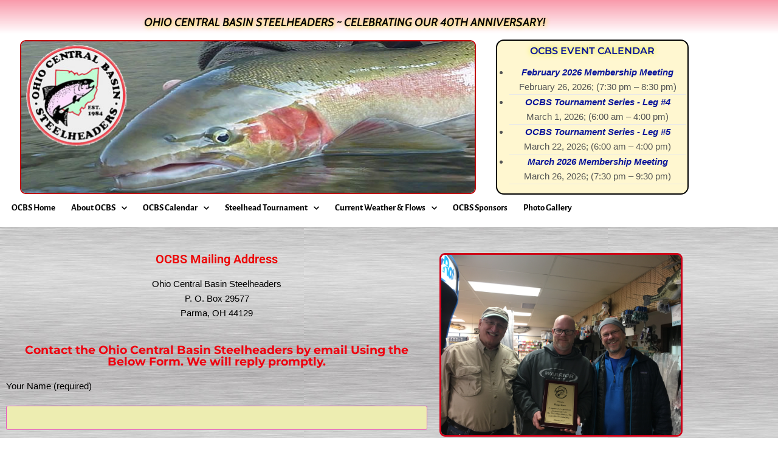

--- FILE ---
content_type: text/html; charset=UTF-8
request_url: https://ohiosteelheaders.com/ohio-fishing/contact-ocbs-22/?mcat=1
body_size: 24150
content:
<!DOCTYPE html>
<html class="html" lang="en-US">
<head>
	<meta charset="UTF-8">
	<link rel="profile" href="https://gmpg.org/xfn/11">

	<title>Contact OH Steelheaders &#8211; Ohio Central Basin Steelheaders</title>
<meta name='robots' content='max-image-preview:large' />
<link rel="pingback" href="https://ohiosteelheaders.com/ohio-fishing/xmlrpc.php">
<meta name="viewport" content="width=device-width, initial-scale=1"><link rel='dns-prefetch' href='//fonts.googleapis.com' />
<link rel="alternate" type="application/rss+xml" title="Ohio Central Basin Steelheaders &raquo; Feed" href="https://ohiosteelheaders.com/ohio-fishing/feed/" />
<link rel="alternate" type="application/rss+xml" title="Ohio Central Basin Steelheaders &raquo; Comments Feed" href="https://ohiosteelheaders.com/ohio-fishing/comments/feed/" />
<link rel="alternate" type="application/rss+xml" title="Ohio Central Basin Steelheaders &raquo; Contact OH Steelheaders Comments Feed" href="https://ohiosteelheaders.com/ohio-fishing/contact-ocbs-22/feed/" />
<link rel="alternate" title="oEmbed (JSON)" type="application/json+oembed" href="https://ohiosteelheaders.com/ohio-fishing/wp-json/oembed/1.0/embed?url=https%3A%2F%2Fohiosteelheaders.com%2Fohio-fishing%2Fcontact-ocbs-22%2F" />
<link rel="alternate" title="oEmbed (XML)" type="text/xml+oembed" href="https://ohiosteelheaders.com/ohio-fishing/wp-json/oembed/1.0/embed?url=https%3A%2F%2Fohiosteelheaders.com%2Fohio-fishing%2Fcontact-ocbs-22%2F&#038;format=xml" />
		<style>
			.lazyload,
			.lazyloading {
				max-width: 100%;
			}
		</style>
		<style id='wp-img-auto-sizes-contain-inline-css'>
img:is([sizes=auto i],[sizes^="auto," i]){contain-intrinsic-size:3000px 1500px}
/*# sourceURL=wp-img-auto-sizes-contain-inline-css */
</style>
<link rel='stylesheet' id='fluentform-elementor-widget-css' href='https://ohiosteelheaders.com/ohio-fishing/wp-content/plugins/fluentform/assets/css/fluent-forms-elementor-widget.css?ver=6.1.14' media='all' />
<style id='classic-theme-styles-inline-css'>
/*! This file is auto-generated */
.wp-block-button__link{color:#fff;background-color:#32373c;border-radius:9999px;box-shadow:none;text-decoration:none;padding:calc(.667em + 2px) calc(1.333em + 2px);font-size:1.125em}.wp-block-file__button{background:#32373c;color:#fff;text-decoration:none}
/*# sourceURL=/wp-includes/css/classic-themes.min.css */
</style>
<style id='global-styles-inline-css'>
:root{--wp--preset--aspect-ratio--square: 1;--wp--preset--aspect-ratio--4-3: 4/3;--wp--preset--aspect-ratio--3-4: 3/4;--wp--preset--aspect-ratio--3-2: 3/2;--wp--preset--aspect-ratio--2-3: 2/3;--wp--preset--aspect-ratio--16-9: 16/9;--wp--preset--aspect-ratio--9-16: 9/16;--wp--preset--color--black: #000000;--wp--preset--color--cyan-bluish-gray: #abb8c3;--wp--preset--color--white: #ffffff;--wp--preset--color--pale-pink: #f78da7;--wp--preset--color--vivid-red: #cf2e2e;--wp--preset--color--luminous-vivid-orange: #ff6900;--wp--preset--color--luminous-vivid-amber: #fcb900;--wp--preset--color--light-green-cyan: #7bdcb5;--wp--preset--color--vivid-green-cyan: #00d084;--wp--preset--color--pale-cyan-blue: #8ed1fc;--wp--preset--color--vivid-cyan-blue: #0693e3;--wp--preset--color--vivid-purple: #9b51e0;--wp--preset--gradient--vivid-cyan-blue-to-vivid-purple: linear-gradient(135deg,rgb(6,147,227) 0%,rgb(155,81,224) 100%);--wp--preset--gradient--light-green-cyan-to-vivid-green-cyan: linear-gradient(135deg,rgb(122,220,180) 0%,rgb(0,208,130) 100%);--wp--preset--gradient--luminous-vivid-amber-to-luminous-vivid-orange: linear-gradient(135deg,rgb(252,185,0) 0%,rgb(255,105,0) 100%);--wp--preset--gradient--luminous-vivid-orange-to-vivid-red: linear-gradient(135deg,rgb(255,105,0) 0%,rgb(207,46,46) 100%);--wp--preset--gradient--very-light-gray-to-cyan-bluish-gray: linear-gradient(135deg,rgb(238,238,238) 0%,rgb(169,184,195) 100%);--wp--preset--gradient--cool-to-warm-spectrum: linear-gradient(135deg,rgb(74,234,220) 0%,rgb(151,120,209) 20%,rgb(207,42,186) 40%,rgb(238,44,130) 60%,rgb(251,105,98) 80%,rgb(254,248,76) 100%);--wp--preset--gradient--blush-light-purple: linear-gradient(135deg,rgb(255,206,236) 0%,rgb(152,150,240) 100%);--wp--preset--gradient--blush-bordeaux: linear-gradient(135deg,rgb(254,205,165) 0%,rgb(254,45,45) 50%,rgb(107,0,62) 100%);--wp--preset--gradient--luminous-dusk: linear-gradient(135deg,rgb(255,203,112) 0%,rgb(199,81,192) 50%,rgb(65,88,208) 100%);--wp--preset--gradient--pale-ocean: linear-gradient(135deg,rgb(255,245,203) 0%,rgb(182,227,212) 50%,rgb(51,167,181) 100%);--wp--preset--gradient--electric-grass: linear-gradient(135deg,rgb(202,248,128) 0%,rgb(113,206,126) 100%);--wp--preset--gradient--midnight: linear-gradient(135deg,rgb(2,3,129) 0%,rgb(40,116,252) 100%);--wp--preset--font-size--small: 13px;--wp--preset--font-size--medium: 20px;--wp--preset--font-size--large: 36px;--wp--preset--font-size--x-large: 42px;--wp--preset--spacing--20: 0.44rem;--wp--preset--spacing--30: 0.67rem;--wp--preset--spacing--40: 1rem;--wp--preset--spacing--50: 1.5rem;--wp--preset--spacing--60: 2.25rem;--wp--preset--spacing--70: 3.38rem;--wp--preset--spacing--80: 5.06rem;--wp--preset--shadow--natural: 6px 6px 9px rgba(0, 0, 0, 0.2);--wp--preset--shadow--deep: 12px 12px 50px rgba(0, 0, 0, 0.4);--wp--preset--shadow--sharp: 6px 6px 0px rgba(0, 0, 0, 0.2);--wp--preset--shadow--outlined: 6px 6px 0px -3px rgb(255, 255, 255), 6px 6px rgb(0, 0, 0);--wp--preset--shadow--crisp: 6px 6px 0px rgb(0, 0, 0);}:where(.is-layout-flex){gap: 0.5em;}:where(.is-layout-grid){gap: 0.5em;}body .is-layout-flex{display: flex;}.is-layout-flex{flex-wrap: wrap;align-items: center;}.is-layout-flex > :is(*, div){margin: 0;}body .is-layout-grid{display: grid;}.is-layout-grid > :is(*, div){margin: 0;}:where(.wp-block-columns.is-layout-flex){gap: 2em;}:where(.wp-block-columns.is-layout-grid){gap: 2em;}:where(.wp-block-post-template.is-layout-flex){gap: 1.25em;}:where(.wp-block-post-template.is-layout-grid){gap: 1.25em;}.has-black-color{color: var(--wp--preset--color--black) !important;}.has-cyan-bluish-gray-color{color: var(--wp--preset--color--cyan-bluish-gray) !important;}.has-white-color{color: var(--wp--preset--color--white) !important;}.has-pale-pink-color{color: var(--wp--preset--color--pale-pink) !important;}.has-vivid-red-color{color: var(--wp--preset--color--vivid-red) !important;}.has-luminous-vivid-orange-color{color: var(--wp--preset--color--luminous-vivid-orange) !important;}.has-luminous-vivid-amber-color{color: var(--wp--preset--color--luminous-vivid-amber) !important;}.has-light-green-cyan-color{color: var(--wp--preset--color--light-green-cyan) !important;}.has-vivid-green-cyan-color{color: var(--wp--preset--color--vivid-green-cyan) !important;}.has-pale-cyan-blue-color{color: var(--wp--preset--color--pale-cyan-blue) !important;}.has-vivid-cyan-blue-color{color: var(--wp--preset--color--vivid-cyan-blue) !important;}.has-vivid-purple-color{color: var(--wp--preset--color--vivid-purple) !important;}.has-black-background-color{background-color: var(--wp--preset--color--black) !important;}.has-cyan-bluish-gray-background-color{background-color: var(--wp--preset--color--cyan-bluish-gray) !important;}.has-white-background-color{background-color: var(--wp--preset--color--white) !important;}.has-pale-pink-background-color{background-color: var(--wp--preset--color--pale-pink) !important;}.has-vivid-red-background-color{background-color: var(--wp--preset--color--vivid-red) !important;}.has-luminous-vivid-orange-background-color{background-color: var(--wp--preset--color--luminous-vivid-orange) !important;}.has-luminous-vivid-amber-background-color{background-color: var(--wp--preset--color--luminous-vivid-amber) !important;}.has-light-green-cyan-background-color{background-color: var(--wp--preset--color--light-green-cyan) !important;}.has-vivid-green-cyan-background-color{background-color: var(--wp--preset--color--vivid-green-cyan) !important;}.has-pale-cyan-blue-background-color{background-color: var(--wp--preset--color--pale-cyan-blue) !important;}.has-vivid-cyan-blue-background-color{background-color: var(--wp--preset--color--vivid-cyan-blue) !important;}.has-vivid-purple-background-color{background-color: var(--wp--preset--color--vivid-purple) !important;}.has-black-border-color{border-color: var(--wp--preset--color--black) !important;}.has-cyan-bluish-gray-border-color{border-color: var(--wp--preset--color--cyan-bluish-gray) !important;}.has-white-border-color{border-color: var(--wp--preset--color--white) !important;}.has-pale-pink-border-color{border-color: var(--wp--preset--color--pale-pink) !important;}.has-vivid-red-border-color{border-color: var(--wp--preset--color--vivid-red) !important;}.has-luminous-vivid-orange-border-color{border-color: var(--wp--preset--color--luminous-vivid-orange) !important;}.has-luminous-vivid-amber-border-color{border-color: var(--wp--preset--color--luminous-vivid-amber) !important;}.has-light-green-cyan-border-color{border-color: var(--wp--preset--color--light-green-cyan) !important;}.has-vivid-green-cyan-border-color{border-color: var(--wp--preset--color--vivid-green-cyan) !important;}.has-pale-cyan-blue-border-color{border-color: var(--wp--preset--color--pale-cyan-blue) !important;}.has-vivid-cyan-blue-border-color{border-color: var(--wp--preset--color--vivid-cyan-blue) !important;}.has-vivid-purple-border-color{border-color: var(--wp--preset--color--vivid-purple) !important;}.has-vivid-cyan-blue-to-vivid-purple-gradient-background{background: var(--wp--preset--gradient--vivid-cyan-blue-to-vivid-purple) !important;}.has-light-green-cyan-to-vivid-green-cyan-gradient-background{background: var(--wp--preset--gradient--light-green-cyan-to-vivid-green-cyan) !important;}.has-luminous-vivid-amber-to-luminous-vivid-orange-gradient-background{background: var(--wp--preset--gradient--luminous-vivid-amber-to-luminous-vivid-orange) !important;}.has-luminous-vivid-orange-to-vivid-red-gradient-background{background: var(--wp--preset--gradient--luminous-vivid-orange-to-vivid-red) !important;}.has-very-light-gray-to-cyan-bluish-gray-gradient-background{background: var(--wp--preset--gradient--very-light-gray-to-cyan-bluish-gray) !important;}.has-cool-to-warm-spectrum-gradient-background{background: var(--wp--preset--gradient--cool-to-warm-spectrum) !important;}.has-blush-light-purple-gradient-background{background: var(--wp--preset--gradient--blush-light-purple) !important;}.has-blush-bordeaux-gradient-background{background: var(--wp--preset--gradient--blush-bordeaux) !important;}.has-luminous-dusk-gradient-background{background: var(--wp--preset--gradient--luminous-dusk) !important;}.has-pale-ocean-gradient-background{background: var(--wp--preset--gradient--pale-ocean) !important;}.has-electric-grass-gradient-background{background: var(--wp--preset--gradient--electric-grass) !important;}.has-midnight-gradient-background{background: var(--wp--preset--gradient--midnight) !important;}.has-small-font-size{font-size: var(--wp--preset--font-size--small) !important;}.has-medium-font-size{font-size: var(--wp--preset--font-size--medium) !important;}.has-large-font-size{font-size: var(--wp--preset--font-size--large) !important;}.has-x-large-font-size{font-size: var(--wp--preset--font-size--x-large) !important;}
:where(.wp-block-post-template.is-layout-flex){gap: 1.25em;}:where(.wp-block-post-template.is-layout-grid){gap: 1.25em;}
:where(.wp-block-term-template.is-layout-flex){gap: 1.25em;}:where(.wp-block-term-template.is-layout-grid){gap: 1.25em;}
:where(.wp-block-columns.is-layout-flex){gap: 2em;}:where(.wp-block-columns.is-layout-grid){gap: 2em;}
:root :where(.wp-block-pullquote){font-size: 1.5em;line-height: 1.6;}
/*# sourceURL=global-styles-inline-css */
</style>
<link rel='stylesheet' id='contact-form-7-css' href='https://ohiosteelheaders.com/ohio-fishing/wp-content/plugins/contact-form-7/includes/css/styles.css?ver=6.1.4' media='all' />
<style id='contact-form-7-inline-css'>
.wpcf7 .wpcf7-recaptcha iframe {margin-bottom: 0;}.wpcf7 .wpcf7-recaptcha[data-align="center"] > div {margin: 0 auto;}.wpcf7 .wpcf7-recaptcha[data-align="right"] > div {margin: 0 0 0 auto;}
/*# sourceURL=contact-form-7-inline-css */
</style>
<link rel='stylesheet' id='wp-polls-css' href='https://ohiosteelheaders.com/ohio-fishing/wp-content/plugins/wp-polls/polls-css.css?ver=2.77.3' media='all' />
<style id='wp-polls-inline-css'>
.wp-polls .pollbar {
	margin: 1px;
	font-size: 6px;
	line-height: 8px;
	height: 8px;
	background-image: url('https://ohiosteelheaders.com/ohio-fishing/wp-content/plugins/wp-polls/images/default/pollbg.gif');
	border: 1px solid #c8c8c8;
}

/*# sourceURL=wp-polls-inline-css */
</style>
<link rel='stylesheet' id='wp-forecast-weathericons-css' href='https://ohiosteelheaders.com/ohio-fishing/wp-content/plugins/wp-forecast//weather-icons/weather-icons.min.css?ver=9999' media='all' />
<link rel='stylesheet' id='wp-forecast-weathericons-wind-css' href='https://ohiosteelheaders.com/ohio-fishing/wp-content/plugins/wp-forecast//weather-icons/weather-icons-wind.min.css?ver=9999' media='all' />
<link rel='stylesheet' id='wp-forecast-css' href='https://ohiosteelheaders.com/ohio-fishing/wp-content/plugins/wp-forecast/wp-forecast-default.css?ver=9999' media='all' />
<link rel='stylesheet' id='font-awesome-css' href='https://ohiosteelheaders.com/ohio-fishing/wp-content/themes/oceanwp/assets/fonts/fontawesome/css/all.min.css?ver=6.7.2' media='all' />
<link rel='stylesheet' id='simple-line-icons-css' href='https://ohiosteelheaders.com/ohio-fishing/wp-content/themes/oceanwp/assets/css/third/simple-line-icons.min.css?ver=2.4.0' media='all' />
<link rel='stylesheet' id='oceanwp-style-css' href='https://ohiosteelheaders.com/ohio-fishing/wp-content/themes/oceanwp/assets/css/style.min.css?ver=4.1.4' media='all' />
<link rel='stylesheet' id='oceanwp-hamburgers-css' href='https://ohiosteelheaders.com/ohio-fishing/wp-content/themes/oceanwp/assets/css/third/hamburgers/hamburgers.min.css?ver=4.1.4' media='all' />
<link rel='stylesheet' id='oceanwp-arrowturn-css' href='https://ohiosteelheaders.com/ohio-fishing/wp-content/themes/oceanwp/assets/css/third/hamburgers/types/arrowturn.css?ver=4.1.4' media='all' />
<link crossorigin="anonymous" rel='stylesheet' id='oceanwp-google-font-alegreya-sans-css' href='//fonts.googleapis.com/css?family=Alegreya+Sans%3A100%2C200%2C300%2C400%2C500%2C600%2C700%2C800%2C900%2C100i%2C200i%2C300i%2C400i%2C500i%2C600i%2C700i%2C800i%2C900i&#038;subset=latin&#038;display=swap&#038;ver=6.9' media='all' />
<link rel='stylesheet' id='elementor-frontend-css' href='https://ohiosteelheaders.com/ohio-fishing/wp-content/uploads/elementor/css/custom-frontend.min.css?ver=1768830531' media='all' />
<link rel='stylesheet' id='widget-heading-css' href='https://ohiosteelheaders.com/ohio-fishing/wp-content/plugins/elementor/assets/css/widget-heading.min.css?ver=3.34.1' media='all' />
<link rel='stylesheet' id='widget-image-css' href='https://ohiosteelheaders.com/ohio-fishing/wp-content/plugins/elementor/assets/css/widget-image.min.css?ver=3.34.1' media='all' />
<link rel='stylesheet' id='swiper-css' href='https://ohiosteelheaders.com/ohio-fishing/wp-content/plugins/elementor/assets/lib/swiper/v8/css/swiper.min.css?ver=8.4.5' media='all' />
<link rel='stylesheet' id='e-swiper-css' href='https://ohiosteelheaders.com/ohio-fishing/wp-content/plugins/elementor/assets/css/conditionals/e-swiper.min.css?ver=3.34.1' media='all' />
<link rel='stylesheet' id='widget-nav-menu-css' href='https://ohiosteelheaders.com/ohio-fishing/wp-content/uploads/elementor/css/custom-pro-widget-nav-menu.min.css?ver=1768830531' media='all' />
<link rel='stylesheet' id='widget-image-carousel-css' href='https://ohiosteelheaders.com/ohio-fishing/wp-content/plugins/elementor/assets/css/widget-image-carousel.min.css?ver=3.34.1' media='all' />
<link rel='stylesheet' id='elementor-icons-css' href='https://ohiosteelheaders.com/ohio-fishing/wp-content/plugins/elementor/assets/lib/eicons/css/elementor-icons.min.css?ver=5.45.0' media='all' />
<link rel='stylesheet' id='elementor-post-3595-css' href='https://ohiosteelheaders.com/ohio-fishing/wp-content/uploads/elementor/css/post-3595.css?ver=1768830531' media='all' />
<link rel='stylesheet' id='elementor-post-57-css' href='https://ohiosteelheaders.com/ohio-fishing/wp-content/uploads/elementor/css/post-57.css?ver=1768833260' media='all' />
<link rel='stylesheet' id='elementor-post-2693-css' href='https://ohiosteelheaders.com/ohio-fishing/wp-content/uploads/elementor/css/post-2693.css?ver=1768830532' media='all' />
<link rel='stylesheet' id='elementor-post-2770-css' href='https://ohiosteelheaders.com/ohio-fishing/wp-content/uploads/elementor/css/post-2770.css?ver=1768830532' media='all' />
<link rel='stylesheet' id='dashicons-css' href='https://ohiosteelheaders.com/ohio-fishing/wp-includes/css/dashicons.min.css?ver=6.9' media='all' />
<link rel='stylesheet' id='my-calendar-lists-css' href='https://ohiosteelheaders.com/ohio-fishing/wp-content/plugins/my-calendar/css/list-presets.css?ver=3.6.17' media='all' />
<link rel='stylesheet' id='my-calendar-reset-css' href='https://ohiosteelheaders.com/ohio-fishing/wp-content/plugins/my-calendar/css/reset.css?ver=3.6.17' media='all' />
<link rel='stylesheet' id='my-calendar-style-css' href='https://ohiosteelheaders.com/ohio-fishing/wp-content/plugins/my-calendar/styles/my-calendar.css?ver=3.6.17-my-calendar-css' media='all' />
<style id='my-calendar-style-inline-css'>

/* Styles by My Calendar - Joe Dolson https://www.joedolson.com/ */

.my-calendar-modal .event-title svg { background-color: #bdedbd; padding: 3px; }
.mc-main .mc_ocbs-meetings .event-title, .mc-main .mc_ocbs-meetings .event-title a { background: #bdedbd !important; color: #000000 !important; }
.mc-main .mc_ocbs-meetings .event-title button { background: #bdedbd !important; color: #000000 !important; }
.mc-main .mc_ocbs-meetings .event-title a:hover, .mc-main .mc_ocbs-meetings .event-title a:focus { background: #f0fff0 !important;}
.mc-main .mc_ocbs-meetings .event-title button:hover, .mc-main .mc_ocbs-meetings .event-title button:focus { background: #f0fff0 !important;}
.my-calendar-modal .event-title svg { background-color: #ddc3c3; padding: 3px; }
.mc-main .mc_ocbs-news .event-title, .mc-main .mc_ocbs-news .event-title a { background: #ddc3c3 !important; color: #000000 !important; }
.mc-main .mc_ocbs-news .event-title button { background: #ddc3c3 !important; color: #000000 !important; }
.mc-main .mc_ocbs-news .event-title a:hover, .mc-main .mc_ocbs-news .event-title a:focus { background: #fff6f6 !important;}
.mc-main .mc_ocbs-news .event-title button:hover, .mc-main .mc_ocbs-news .event-title button:focus { background: #fff6f6 !important;}
.my-calendar-modal .event-title svg { background-color: #ededa6; padding: 3px; }
.mc-main .mc_ocbs-tournaments .event-title, .mc-main .mc_ocbs-tournaments .event-title a { background: #ededa6 !important; color: #000000 !important; }
.mc-main .mc_ocbs-tournaments .event-title button { background: #ededa6 !important; color: #000000 !important; }
.mc-main .mc_ocbs-tournaments .event-title a:hover, .mc-main .mc_ocbs-tournaments .event-title a:focus { background: #ffffd9 !important;}
.mc-main .mc_ocbs-tournaments .event-title button:hover, .mc-main .mc_ocbs-tournaments .event-title button:focus { background: #ffffd9 !important;}
.my-calendar-modal .event-title svg { background-color: #ddbf8d; padding: 3px; }
.mc-main .mc_special-events .event-title, .mc-main .mc_special-events .event-title a { background: #ddbf8d !important; color: #000000 !important; }
.mc-main .mc_special-events .event-title button { background: #ddbf8d !important; color: #000000 !important; }
.mc-main .mc_special-events .event-title a:hover, .mc-main .mc_special-events .event-title a:focus { background: #fff2c0 !important;}
.mc-main .mc_special-events .event-title button:hover, .mc-main .mc_special-events .event-title button:focus { background: #fff2c0 !important;}
.mc-main, .mc-event, .my-calendar-modal, .my-calendar-modal-overlay, .mc-event-list {--primary-dark: #ffffcc; --primary-light: #fff; --secondary-light: #fff; --secondary-dark: #000; --highlight-dark: #ff99cc; --highlight-light: #ff99cc; --close-button: #b32d2e; --search-highlight-bg: #f5e6ab; --navbar-background: transparent; --nav-button-bg: #fff; --nav-button-color: #313233; --nav-button-border: #313233; --nav-input-border: #313233; --nav-input-background: #fff; --nav-input-color: #313233; --grid-cell-border: #0000001f; --grid-header-border: #313233; --grid-header-color: #313233; --grid-weekend-color: #313233; --grid-header-bg: transparent; --grid-weekend-bg: transparent; --grid-cell-background: transparent; --current-day-border: #313233; --current-day-color: #313233; --current-day-bg: transparent; --date-has-events-bg: #313233; --date-has-events-color: #f6f7f7; --calendar-heading: clamp( 1.125rem, 24px, 2.5rem ); --event-title: clamp( 1.25rem, 24px, 2.5rem ); --grid-date: 16px; --grid-date-heading: clamp( .75rem, 16px, 1.5rem ); --modal-title: 1.5rem; --navigation-controls: clamp( .75rem, 16px, 1.5rem ); --card-heading: 1.125rem; --list-date: 1.25rem; --author-card: clamp( .75rem, 14px, 1.5rem); --single-event-title: clamp( 1.25rem, 24px, 2.5rem ); --mini-time-text: clamp( .75rem, 14px 1.25rem ); --list-event-date: 1.25rem; --list-event-title: 1.2rem; --grid-max-width: 1260px; --list-preset-border-color: #000000; --list-preset-stripe-background: rgba( 0,0,0,.04 ); --list-preset-date-badge-background: #000; --list-preset-date-badge-color: #fff; --list-preset-background: transparent; --category-mc_ocbs-meetings: #bdedbd; --category-mc_ocbs-news: #ddc3c3; --category-mc_ocbs-tournaments: #ededa6; --category-mc_special-events: #ddbf8d; }
/*# sourceURL=my-calendar-style-inline-css */
</style>
<link rel='stylesheet' id='oe-widgets-style-css' href='https://ohiosteelheaders.com/ohio-fishing/wp-content/plugins/ocean-extra/assets/css/widgets.css?ver=6.9' media='all' />
<link rel='stylesheet' id='elementor-gf-local-roboto-css' href='https://ohiosteelheaders.com/ohio-fishing/wp-content/uploads/elementor/google-fonts/css/roboto.css?ver=1742753599' media='all' />
<link rel='stylesheet' id='elementor-gf-local-robotoslab-css' href='https://ohiosteelheaders.com/ohio-fishing/wp-content/uploads/elementor/google-fonts/css/robotoslab.css?ver=1742753600' media='all' />
<link rel='stylesheet' id='elementor-gf-local-montserrat-css' href='https://ohiosteelheaders.com/ohio-fishing/wp-content/uploads/elementor/google-fonts/css/montserrat.css?ver=1742753603' media='all' />
<link rel='stylesheet' id='elementor-gf-local-cabin-css' href='https://ohiosteelheaders.com/ohio-fishing/wp-content/uploads/elementor/google-fonts/css/cabin.css?ver=1742753601' media='all' />
<link rel='stylesheet' id='elementor-gf-local-alegreyasans-css' href='https://ohiosteelheaders.com/ohio-fishing/wp-content/uploads/elementor/google-fonts/css/alegreyasans.css?ver=1742753605' media='all' />
<link rel='stylesheet' id='elementor-gf-local-cabincondensed-css' href='https://ohiosteelheaders.com/ohio-fishing/wp-content/uploads/elementor/google-fonts/css/cabincondensed.css?ver=1742753605' media='all' />
<link rel='stylesheet' id='elementor-icons-shared-0-css' href='https://ohiosteelheaders.com/ohio-fishing/wp-content/plugins/elementor/assets/lib/font-awesome/css/fontawesome.min.css?ver=5.15.3' media='all' />
<link rel='stylesheet' id='elementor-icons-fa-solid-css' href='https://ohiosteelheaders.com/ohio-fishing/wp-content/plugins/elementor/assets/lib/font-awesome/css/solid.min.css?ver=5.15.3' media='all' />
<script src="https://ohiosteelheaders.com/ohio-fishing/wp-includes/js/jquery/jquery.min.js?ver=3.7.1" id="jquery-core-js"></script>
<script src="https://ohiosteelheaders.com/ohio-fishing/wp-includes/js/jquery/jquery-migrate.min.js?ver=3.4.1" id="jquery-migrate-js"></script>
<link rel="https://api.w.org/" href="https://ohiosteelheaders.com/ohio-fishing/wp-json/" /><link rel="alternate" title="JSON" type="application/json" href="https://ohiosteelheaders.com/ohio-fishing/wp-json/wp/v2/pages/57" /><link rel="EditURI" type="application/rsd+xml" title="RSD" href="https://ohiosteelheaders.com/ohio-fishing/xmlrpc.php?rsd" />
<meta name="generator" content="WordPress 6.9" />
<link rel="canonical" href="https://ohiosteelheaders.com/ohio-fishing/contact-ocbs-22/" />
<link rel='shortlink' href='https://ohiosteelheaders.com/ohio-fishing/?p=57' />
<meta name="google-site-verification" content="oKHwp1aIKufw3Lokk0w1Lzw57SrbqX8NY3gtrPCQle8" />		<script>
			document.documentElement.className = document.documentElement.className.replace('no-js', 'js');
		</script>
				<style>
			.no-js img.lazyload {
				display: none;
			}

			figure.wp-block-image img.lazyloading {
				min-width: 150px;
			}

			.lazyload,
			.lazyloading {
				--smush-placeholder-width: 100px;
				--smush-placeholder-aspect-ratio: 1/1;
				width: var(--smush-image-width, var(--smush-placeholder-width)) !important;
				aspect-ratio: var(--smush-image-aspect-ratio, var(--smush-placeholder-aspect-ratio)) !important;
			}

						.lazyload, .lazyloading {
				opacity: 0;
			}

			.lazyloaded {
				opacity: 1;
				transition: opacity 400ms;
				transition-delay: 0ms;
			}

					</style>
		<meta name="generator" content="Elementor 3.34.1; features: additional_custom_breakpoints; settings: css_print_method-external, google_font-enabled, font_display-auto">
			<style>
				.e-con.e-parent:nth-of-type(n+4):not(.e-lazyloaded):not(.e-no-lazyload),
				.e-con.e-parent:nth-of-type(n+4):not(.e-lazyloaded):not(.e-no-lazyload) * {
					background-image: none !important;
				}
				@media screen and (max-height: 1024px) {
					.e-con.e-parent:nth-of-type(n+3):not(.e-lazyloaded):not(.e-no-lazyload),
					.e-con.e-parent:nth-of-type(n+3):not(.e-lazyloaded):not(.e-no-lazyload) * {
						background-image: none !important;
					}
				}
				@media screen and (max-height: 640px) {
					.e-con.e-parent:nth-of-type(n+2):not(.e-lazyloaded):not(.e-no-lazyload),
					.e-con.e-parent:nth-of-type(n+2):not(.e-lazyloaded):not(.e-no-lazyload) * {
						background-image: none !important;
					}
				}
			</style>
			<!-- There is no amphtml version available for this URL. --><link rel="icon" href="https://ohiosteelheaders.com/ohio-fishing/wp-content/uploads/2019/10/cropped-OCBS-Icon-512-32x32.png" sizes="32x32" />
<link rel="icon" href="https://ohiosteelheaders.com/ohio-fishing/wp-content/uploads/2019/10/cropped-OCBS-Icon-512-192x192.png" sizes="192x192" />
<link rel="apple-touch-icon" href="https://ohiosteelheaders.com/ohio-fishing/wp-content/uploads/2019/10/cropped-OCBS-Icon-512-180x180.png" />
<meta name="msapplication-TileImage" content="https://ohiosteelheaders.com/ohio-fishing/wp-content/uploads/2019/10/cropped-OCBS-Icon-512-270x270.png" />
<!-- OceanWP CSS -->
<style type="text/css">
/* Colors */a:hover{color:#ff0008}a:hover .owp-icon use{stroke:#ff0008}body .theme-button,body input[type="submit"],body button[type="submit"],body button,body .button,body div.wpforms-container-full .wpforms-form input[type=submit],body div.wpforms-container-full .wpforms-form button[type=submit],body div.wpforms-container-full .wpforms-form .wpforms-page-button,.woocommerce-cart .wp-element-button,.woocommerce-checkout .wp-element-button,.wp-block-button__link{background-color:#fc0008}body .theme-button:hover,body input[type="submit"]:hover,body button[type="submit"]:hover,body button:hover,body .button:hover,body div.wpforms-container-full .wpforms-form input[type=submit]:hover,body div.wpforms-container-full .wpforms-form input[type=submit]:active,body div.wpforms-container-full .wpforms-form button[type=submit]:hover,body div.wpforms-container-full .wpforms-form button[type=submit]:active,body div.wpforms-container-full .wpforms-form .wpforms-page-button:hover,body div.wpforms-container-full .wpforms-form .wpforms-page-button:active,.woocommerce-cart .wp-element-button:hover,.woocommerce-checkout .wp-element-button:hover,.wp-block-button__link:hover{background-color:#f8ccff}body .theme-button:hover,body input[type="submit"]:hover,body button[type="submit"]:hover,body button:hover,body .button:hover,body div.wpforms-container-full .wpforms-form input[type=submit]:hover,body div.wpforms-container-full .wpforms-form input[type=submit]:active,body div.wpforms-container-full .wpforms-form button[type=submit]:hover,body div.wpforms-container-full .wpforms-form button[type=submit]:active,body div.wpforms-container-full .wpforms-form .wpforms-page-button:hover,body div.wpforms-container-full .wpforms-form .wpforms-page-button:active,.woocommerce-cart .wp-element-button:hover,.woocommerce-checkout .wp-element-button:hover,.wp-block-button__link:hover{color:#ffffff}body .theme-button,body input[type="submit"],body button[type="submit"],body button,body .button,body div.wpforms-container-full .wpforms-form input[type=submit],body div.wpforms-container-full .wpforms-form button[type=submit],body div.wpforms-container-full .wpforms-form .wpforms-page-button,.woocommerce-cart .wp-element-button,.woocommerce-checkout .wp-element-button,.wp-block-button__link{border-color:#ffffff}body .theme-button:hover,body input[type="submit"]:hover,body button[type="submit"]:hover,body button:hover,body .button:hover,body div.wpforms-container-full .wpforms-form input[type=submit]:hover,body div.wpforms-container-full .wpforms-form input[type=submit]:active,body div.wpforms-container-full .wpforms-form button[type=submit]:hover,body div.wpforms-container-full .wpforms-form button[type=submit]:active,body div.wpforms-container-full .wpforms-form .wpforms-page-button:hover,body div.wpforms-container-full .wpforms-form .wpforms-page-button:active,.woocommerce-cart .wp-element-button:hover,.woocommerce-checkout .wp-element-button:hover,.wp-block-button__link:hover{border-color:#000000}form input[type="text"],form input[type="password"],form input[type="email"],form input[type="url"],form input[type="date"],form input[type="month"],form input[type="time"],form input[type="datetime"],form input[type="datetime-local"],form input[type="week"],form input[type="number"],form input[type="search"],form input[type="tel"],form input[type="color"],form select,form textarea,.select2-container .select2-choice,.woocommerce .woocommerce-checkout .select2-container--default .select2-selection--single{border-color:#e256c4}body div.wpforms-container-full .wpforms-form input[type=date],body div.wpforms-container-full .wpforms-form input[type=datetime],body div.wpforms-container-full .wpforms-form input[type=datetime-local],body div.wpforms-container-full .wpforms-form input[type=email],body div.wpforms-container-full .wpforms-form input[type=month],body div.wpforms-container-full .wpforms-form input[type=number],body div.wpforms-container-full .wpforms-form input[type=password],body div.wpforms-container-full .wpforms-form input[type=range],body div.wpforms-container-full .wpforms-form input[type=search],body div.wpforms-container-full .wpforms-form input[type=tel],body div.wpforms-container-full .wpforms-form input[type=text],body div.wpforms-container-full .wpforms-form input[type=time],body div.wpforms-container-full .wpforms-form input[type=url],body div.wpforms-container-full .wpforms-form input[type=week],body div.wpforms-container-full .wpforms-form select,body div.wpforms-container-full .wpforms-form textarea{border-color:#e256c4}form input[type="text"],form input[type="password"],form input[type="email"],form input[type="url"],form input[type="date"],form input[type="month"],form input[type="time"],form input[type="datetime"],form input[type="datetime-local"],form input[type="week"],form input[type="number"],form input[type="search"],form input[type="tel"],form input[type="color"],form select,form textarea,.woocommerce .woocommerce-checkout .select2-container--default .select2-selection--single{background-color:#ededb1}body div.wpforms-container-full .wpforms-form input[type=date],body div.wpforms-container-full .wpforms-form input[type=datetime],body div.wpforms-container-full .wpforms-form input[type=datetime-local],body div.wpforms-container-full .wpforms-form input[type=email],body div.wpforms-container-full .wpforms-form input[type=month],body div.wpforms-container-full .wpforms-form input[type=number],body div.wpforms-container-full .wpforms-form input[type=password],body div.wpforms-container-full .wpforms-form input[type=range],body div.wpforms-container-full .wpforms-form input[type=search],body div.wpforms-container-full .wpforms-form input[type=tel],body div.wpforms-container-full .wpforms-form input[type=text],body div.wpforms-container-full .wpforms-form input[type=time],body div.wpforms-container-full .wpforms-form input[type=url],body div.wpforms-container-full .wpforms-form input[type=week],body div.wpforms-container-full .wpforms-form select,body div.wpforms-container-full .wpforms-form textarea{background-color:#ededb1}label,body div.wpforms-container-full .wpforms-form .wpforms-field-label{color:#dd0000}/* OceanWP Style Settings CSS */.container{width:1133px}@media only screen and (min-width:960px){.content-area,.content-left-sidebar .content-area{width:93%}}@media only screen and (min-width:960px){.widget-area,.content-left-sidebar .widget-area{width:27%}}.theme-button,input[type="submit"],button[type="submit"],button,.button,body div.wpforms-container-full .wpforms-form input[type=submit],body div.wpforms-container-full .wpforms-form button[type=submit],body div.wpforms-container-full .wpforms-form .wpforms-page-button{border-style:solid}.theme-button,input[type="submit"],button[type="submit"],button,.button,body div.wpforms-container-full .wpforms-form input[type=submit],body div.wpforms-container-full .wpforms-form button[type=submit],body div.wpforms-container-full .wpforms-form .wpforms-page-button{border-width:1px}form input[type="text"],form input[type="password"],form input[type="email"],form input[type="url"],form input[type="date"],form input[type="month"],form input[type="time"],form input[type="datetime"],form input[type="datetime-local"],form input[type="week"],form input[type="number"],form input[type="search"],form input[type="tel"],form input[type="color"],form select,form textarea{padding:6px 11px 6px 10px}body div.wpforms-container-full .wpforms-form input[type=date],body div.wpforms-container-full .wpforms-form input[type=datetime],body div.wpforms-container-full .wpforms-form input[type=datetime-local],body div.wpforms-container-full .wpforms-form input[type=email],body div.wpforms-container-full .wpforms-form input[type=month],body div.wpforms-container-full .wpforms-form input[type=number],body div.wpforms-container-full .wpforms-form input[type=password],body div.wpforms-container-full .wpforms-form input[type=range],body div.wpforms-container-full .wpforms-form input[type=search],body div.wpforms-container-full .wpforms-form input[type=tel],body div.wpforms-container-full .wpforms-form input[type=text],body div.wpforms-container-full .wpforms-form input[type=time],body div.wpforms-container-full .wpforms-form input[type=url],body div.wpforms-container-full .wpforms-form input[type=week],body div.wpforms-container-full .wpforms-form select,body div.wpforms-container-full .wpforms-form textarea{padding:6px 11px 6px 10px;height:auto}form input[type="text"],form input[type="password"],form input[type="email"],form input[type="url"],form input[type="date"],form input[type="month"],form input[type="time"],form input[type="datetime"],form input[type="datetime-local"],form input[type="week"],form input[type="number"],form input[type="search"],form input[type="tel"],form input[type="color"],form select,form textarea,.woocommerce .woocommerce-checkout .select2-container--default .select2-selection--single{border-style:solid}body div.wpforms-container-full .wpforms-form input[type=date],body div.wpforms-container-full .wpforms-form input[type=datetime],body div.wpforms-container-full .wpforms-form input[type=datetime-local],body div.wpforms-container-full .wpforms-form input[type=email],body div.wpforms-container-full .wpforms-form input[type=month],body div.wpforms-container-full .wpforms-form input[type=number],body div.wpforms-container-full .wpforms-form input[type=password],body div.wpforms-container-full .wpforms-form input[type=range],body div.wpforms-container-full .wpforms-form input[type=search],body div.wpforms-container-full .wpforms-form input[type=tel],body div.wpforms-container-full .wpforms-form input[type=text],body div.wpforms-container-full .wpforms-form input[type=time],body div.wpforms-container-full .wpforms-form input[type=url],body div.wpforms-container-full .wpforms-form input[type=week],body div.wpforms-container-full .wpforms-form select,body div.wpforms-container-full .wpforms-form textarea{border-style:solid}form input[type="text"],form input[type="password"],form input[type="email"],form input[type="url"],form input[type="date"],form input[type="month"],form input[type="time"],form input[type="datetime"],form input[type="datetime-local"],form input[type="week"],form input[type="number"],form input[type="search"],form input[type="tel"],form input[type="color"],form select,form textarea{border-radius:3px}body div.wpforms-container-full .wpforms-form input[type=date],body div.wpforms-container-full .wpforms-form input[type=datetime],body div.wpforms-container-full .wpforms-form input[type=datetime-local],body div.wpforms-container-full .wpforms-form input[type=email],body div.wpforms-container-full .wpforms-form input[type=month],body div.wpforms-container-full .wpforms-form input[type=number],body div.wpforms-container-full .wpforms-form input[type=password],body div.wpforms-container-full .wpforms-form input[type=range],body div.wpforms-container-full .wpforms-form input[type=search],body div.wpforms-container-full .wpforms-form input[type=tel],body div.wpforms-container-full .wpforms-form input[type=text],body div.wpforms-container-full .wpforms-form input[type=time],body div.wpforms-container-full .wpforms-form input[type=url],body div.wpforms-container-full .wpforms-form input[type=week],body div.wpforms-container-full .wpforms-form select,body div.wpforms-container-full .wpforms-form textarea{border-radius:3px}#main #content-wrap,.separate-layout #main #content-wrap{padding-top:3px;padding-bottom:3px}.page-header,.has-transparent-header .page-header{padding:0}/* Header */#site-logo #site-logo-inner,.oceanwp-social-menu .social-menu-inner,#site-header.full_screen-header .menu-bar-inner,.after-header-content .after-header-content-inner{height:33px}#site-navigation-wrap .dropdown-menu >li >a,#site-navigation-wrap .dropdown-menu >li >span.opl-logout-link,.oceanwp-mobile-menu-icon a,.mobile-menu-close,.after-header-content-inner >a{line-height:33px}#site-header.has-header-media .overlay-header-media{background-color:rgba(0,0,0,0.5)}#site-navigation-wrap .dropdown-menu >li >a{padding:0 11px}.dropdown-menu .sub-menu{min-width:199px}.mobile-menu .hamburger-inner,.mobile-menu .hamburger-inner::before,.mobile-menu .hamburger-inner::after{background-color:#dd0000}/* Blog CSS */.single-post.content-max-width #wrap .thumbnail,.single-post.content-max-width #wrap .wp-block-buttons,.single-post.content-max-width #wrap .wp-block-verse,.single-post.content-max-width #wrap .entry-header,.single-post.content-max-width #wrap ul.meta,.single-post.content-max-width #wrap .entry-content p,.single-post.content-max-width #wrap .entry-content h1,.single-post.content-max-width #wrap .entry-content h2,.single-post.content-max-width #wrap .entry-content h3,.single-post.content-max-width #wrap .entry-content h4,.single-post.content-max-width #wrap .entry-content h5,.single-post.content-max-width #wrap .entry-content h6,.single-post.content-max-width #wrap .wp-block-image,.single-post.content-max-width #wrap .wp-block-gallery,.single-post.content-max-width #wrap .wp-block-video,.single-post.content-max-width #wrap .wp-block-quote,.single-post.content-max-width #wrap .wp-block-text-columns,.single-post.content-max-width #wrap .wp-block-code,.single-post.content-max-width #wrap .entry-content ul,.single-post.content-max-width #wrap .entry-content ol,.single-post.content-max-width #wrap .wp-block-cover-text,.single-post.content-max-width #wrap .wp-block-cover,.single-post.content-max-width #wrap .wp-block-columns,.single-post.content-max-width #wrap .post-tags,.single-post.content-max-width #wrap .comments-area,.single-post.content-max-width #wrap .wp-block-embed,#wrap .wp-block-separator.is-style-wide:not(.size-full){max-width:896px}.single-post.content-max-width #wrap .wp-block-image.alignleft,.single-post.content-max-width #wrap .wp-block-image.alignright{max-width:448px}.single-post.content-max-width #wrap .wp-block-image.alignleft{margin-left:calc( 50% - 448px)}.single-post.content-max-width #wrap .wp-block-image.alignright{margin-right:calc( 50% - 448px)}.single-post.content-max-width #wrap .wp-block-embed,.single-post.content-max-width #wrap .wp-block-verse{margin-left:auto;margin-right:auto}.ocean-single-post-header ul.meta-item li a:hover{color:#333333}/* Sidebar */.widget-area{padding:0!important}.widget-title{margin-bottom:10px}/* Typography */body{font-family:Arial,Helvetica,sans-serif;font-size:15px;line-height:1.6}h1,h2,h3,h4,h5,h6,.theme-heading,.widget-title,.oceanwp-widget-recent-posts-title,.comment-reply-title,.entry-title,.sidebar-box .widget-title{line-height:1.4}h1{font-size:23px;line-height:1.4}h2{font-size:20px;line-height:1.4}h3{font-size:18px;line-height:1.4}h4{font-size:17px;line-height:1.4}h5{font-size:14px;line-height:1.4}h6{font-size:15px;line-height:1.4}.page-header .page-header-title,.page-header.background-image-page-header .page-header-title{font-size:32px;line-height:1.4}.page-header .page-subheading{font-size:15px;line-height:1.8}.site-breadcrumbs,.site-breadcrumbs a{font-family:'Alegreya Sans';font-size:13px;line-height:1.4}#top-bar-content,#top-bar-social-alt{font-size:12px;line-height:1.8}#site-logo a.site-logo-text{font-size:24px;line-height:1.8}.dropdown-menu ul li a.menu-link,#site-header.full_screen-header .fs-dropdown-menu ul.sub-menu li a{font-size:12px;line-height:1.2;letter-spacing:.6px}.sidr-class-dropdown-menu li a,a.sidr-class-toggle-sidr-close,#mobile-dropdown ul li a,body #mobile-fullscreen ul li a{font-size:15px;line-height:1.8}.blog-entry.post .blog-entry-header .entry-title a{font-size:24px;line-height:1.4}.ocean-single-post-header .single-post-title{font-size:34px;line-height:1.4;letter-spacing:.6px}.ocean-single-post-header ul.meta-item li,.ocean-single-post-header ul.meta-item li a{font-size:13px;line-height:1.4;letter-spacing:.6px}.ocean-single-post-header .post-author-name,.ocean-single-post-header .post-author-name a{font-size:14px;line-height:1.4;letter-spacing:.6px}.ocean-single-post-header .post-author-description{font-size:12px;line-height:1.4;letter-spacing:.6px}.single-post .entry-title{line-height:1.4;letter-spacing:.6px}.single-post ul.meta li,.single-post ul.meta li a{font-size:14px;line-height:1.4;letter-spacing:.6px}.sidebar-box .widget-title,.sidebar-box.widget_block .wp-block-heading{font-size:13px;line-height:1;letter-spacing:1px}#footer-widgets .footer-box .widget-title{font-size:13px;line-height:1;letter-spacing:1px}#footer-bottom #copyright{font-size:12px;line-height:1}#footer-bottom #footer-bottom-menu{font-size:12px;line-height:1}.woocommerce-store-notice.demo_store{line-height:2;letter-spacing:1.5px}.demo_store .woocommerce-store-notice__dismiss-link{line-height:2;letter-spacing:1.5px}.woocommerce ul.products li.product li.title h2,.woocommerce ul.products li.product li.title a{font-size:14px;line-height:1.5}.woocommerce ul.products li.product li.category,.woocommerce ul.products li.product li.category a{font-size:12px;line-height:1}.woocommerce ul.products li.product .price{font-size:18px;line-height:1}.woocommerce ul.products li.product .button,.woocommerce ul.products li.product .product-inner .added_to_cart{font-size:12px;line-height:1.5;letter-spacing:1px}.woocommerce ul.products li.owp-woo-cond-notice span,.woocommerce ul.products li.owp-woo-cond-notice a{font-size:16px;line-height:1;letter-spacing:1px;font-weight:600;text-transform:capitalize}.woocommerce div.product .product_title{font-size:24px;line-height:1.4;letter-spacing:.6px}.woocommerce div.product p.price{font-size:36px;line-height:1}.woocommerce .owp-btn-normal .summary form button.button,.woocommerce .owp-btn-big .summary form button.button,.woocommerce .owp-btn-very-big .summary form button.button{font-size:12px;line-height:1.5;letter-spacing:1px;text-transform:uppercase}.woocommerce div.owp-woo-single-cond-notice span,.woocommerce div.owp-woo-single-cond-notice a{font-size:18px;line-height:2;letter-spacing:1.5px;font-weight:600;text-transform:capitalize}.ocean-preloader--active .preloader-after-content{font-size:20px;line-height:1.8;letter-spacing:.6px}
</style></head>

<body class="wp-singular page-template-default page page-id-57 wp-embed-responsive wp-theme-oceanwp oceanwp-theme sidebar-mobile no-header-border default-breakpoint content-full-width content-max-width elementor-default elementor-kit-3595 elementor-page elementor-page-57" itemscope="itemscope" itemtype="https://schema.org/WebPage">

	
	
	<div id="outer-wrap" class="site clr">

		<a class="skip-link screen-reader-text" href="#main">Skip to content</a>

		
		<div id="wrap" class="clr">

			
			
<header id="site-header" class="clr" data-height="33" itemscope="itemscope" itemtype="https://schema.org/WPHeader" role="banner">

			<header data-elementor-type="header" data-elementor-id="2693" class="elementor elementor-2693 elementor-location-header" data-elementor-post-type="elementor_library">
					<section class="elementor-section elementor-top-section elementor-element elementor-element-7aecc44 elementor-section-stretched elementor-section-boxed elementor-section-height-default elementor-section-height-default" data-id="7aecc44" data-element_type="section" data-settings="{&quot;stretch_section&quot;:&quot;section-stretched&quot;,&quot;background_background&quot;:&quot;gradient&quot;}">
						<div class="elementor-container elementor-column-gap-no">
					<div class="elementor-column elementor-col-100 elementor-top-column elementor-element elementor-element-bf74021" data-id="bf74021" data-element_type="column">
			<div class="elementor-widget-wrap elementor-element-populated">
						<div class="elementor-element elementor-element-363f06a elementor-widget elementor-widget-heading" data-id="363f06a" data-element_type="widget" data-widget_type="heading.default">
				<div class="elementor-widget-container">
					<h2 class="elementor-heading-title elementor-size-default">Ohio Central Basin Steelheaders ~ Celebrating our 40th Anniversary!</h2>				</div>
				</div>
				<section class="elementor-section elementor-inner-section elementor-element elementor-element-c9515e7 elementor-section-content-middle elementor-section-boxed elementor-section-height-default elementor-section-height-default" data-id="c9515e7" data-element_type="section">
						<div class="elementor-container elementor-column-gap-no">
					<div class="elementor-column elementor-col-50 elementor-inner-column elementor-element elementor-element-bd1a874" data-id="bd1a874" data-element_type="column">
			<div class="elementor-widget-wrap elementor-element-populated">
						<div class="elementor-element elementor-element-c7e0d1d elementor-widget elementor-widget-image" data-id="c7e0d1d" data-element_type="widget" data-widget_type="image.default">
				<div class="elementor-widget-container">
																<a href="https://ohiosteelheaders.com/">
							<img fetchpriority="high" width="750" height="250" src="https://ohiosteelheaders.com/ohio-fishing/wp-content/uploads/2013/10/OCBS-Header-EZ2-750.jpg" class="attachment-full size-full wp-image-69" alt="Ohio Central Basin Steelheaders" srcset="https://ohiosteelheaders.com/ohio-fishing/wp-content/uploads/2013/10/OCBS-Header-EZ2-750.jpg 750w, https://ohiosteelheaders.com/ohio-fishing/wp-content/uploads/2013/10/OCBS-Header-EZ2-750-300x100.jpg 300w, https://ohiosteelheaders.com/ohio-fishing/wp-content/uploads/2013/10/OCBS-Header-EZ2-750-600x200.jpg 600w, https://ohiosteelheaders.com/ohio-fishing/wp-content/uploads/2013/10/OCBS-Header-EZ2-750-250x83.jpg 250w, https://ohiosteelheaders.com/ohio-fishing/wp-content/uploads/2013/10/OCBS-Header-EZ2-750-500x166.jpg 500w" sizes="(max-width: 750px) 100vw, 750px" />								</a>
															</div>
				</div>
					</div>
		</div>
				<div class="elementor-column elementor-col-50 elementor-inner-column elementor-element elementor-element-fdfa99e" data-id="fdfa99e" data-element_type="column" data-settings="{&quot;background_background&quot;:&quot;classic&quot;}">
			<div class="elementor-widget-wrap elementor-element-populated">
						<div class="elementor-element elementor-element-ebd686e elementor-widget__width-initial elementor-widget elementor-widget-heading" data-id="ebd686e" data-element_type="widget" data-widget_type="heading.default">
				<div class="elementor-widget-container">
					<h2 class="elementor-heading-title elementor-size-default"><a href="https://ohiosteelheaders.com/ohio-fishing/ocbs-calendar/">OCBS Event Calendar</a></h2>				</div>
				</div>
				<div class="elementor-element elementor-element-0e1c452 elementor-widget__width-initial elementor-widget elementor-widget-wp-widget-my_calendar_upcoming_widget" data-id="0e1c452" data-element_type="widget" data-widget_type="wp-widget-my_calendar_upcoming_widget.default">
				<div class="elementor-widget-container">
					<div class='mc-event-list-container'><ul id='upcoming-events-80e2375a5201a459bc2b5242f13e10ca' class='mc-event-list upcoming-events list-events'>
<li class="mc-mc_upcoming_151 upcoming-event mc_ocbs-meetings mc_firehouse-grille-amp-pub future-event mc_primary_ocbs-meetings nonrecurring mc-1-hour mc-start-19-30 ungrouped mc-event-107 mc-events mc_rel_ocbsmeetings"><span style="color: #ff3300"><strong><em><a href='https://ohiosteelheaders.com/ohio-fishing/my-calendar/?mc_id=151'><span class='mc-icon' aria-hidden='true'></span>February 2026 Membership Meeting</a></em></strong></span><br>
<span class='mc_db'>February 26, 2026</span>; (<span class='mc_tb'>7:30 pm</span> <span>&ndash;</span> <span class='mc_te'>8:30 pm</span>)<br><hr></li>

<li class="mc-mc_upcoming_157 upcoming-event mc_ocbs-tournaments mc_ohio-lake-erie-tributaries future-event mc_primary_ocbs-tournaments nonrecurring mc-10-hours mc-start-06-00 ungrouped mc-event-113 mc-events mc_rel_ocbstournaments"><span style="color: #ff3300"><strong><em><a href='https://ohiosteelheaders.com/ohio-fishing/my-calendar/?mc_id=157'><span class='mc-icon' aria-hidden='true'></span>OCBS Tournament Series - Leg #4</a></em></strong></span><br>
<span class='mc_db'>March 1, 2026</span>; (<span class='mc_tb'>6:00 am</span> <span>&ndash;</span> <span class='mc_te'>4:00 pm</span>)<br><hr></li>

<li class="mc-mc_upcoming_158 upcoming-event mc_ocbs-tournaments mc_ohio-lake-erie-tributaries future-event mc_primary_ocbs-tournaments nonrecurring mc-10-hours mc-start-05-00 ungrouped mc-event-114 mc-events mc_rel_ocbstournaments"><span style="color: #ff3300"><strong><em><a href='https://ohiosteelheaders.com/ohio-fishing/my-calendar/?mc_id=158'><span class='mc-icon' aria-hidden='true'></span>OCBS Tournament Series - Leg #5</a></em></strong></span><br>
<span class='mc_db'>March 22, 2026</span>; (<span class='mc_tb'>6:00 am</span> <span>&ndash;</span> <span class='mc_te'>4:00 pm</span>)<br><hr></li>

<li class="mc-mc_upcoming_152 upcoming-event mc_ocbs-meetings mc_emerald-necklace-marina-cafe future-event mc_primary_ocbs-meetings nonrecurring mc-2-hours mc-start-18-30 ungrouped mc-event-108 mc-events mc_rel_ocbsmeetings"><span style="color: #ff3300"><strong><em><a href='https://ohiosteelheaders.com/ohio-fishing/my-calendar/?mc_id=152'><span class='mc-icon' aria-hidden='true'></span>March 2026 Membership Meeting</a></em></strong></span><br>
<span class='mc_db'>March 26, 2026</span>; (<span class='mc_tb'>7:30 pm</span> <span>&ndash;</span> <span class='mc_te'>9:30 pm</span>)<br><hr></li>
</ul></div>				</div>
				</div>
					</div>
		</div>
					</div>
		</section>
				<div class="elementor-element elementor-element-a890df6 elementor-nav-menu__align-center elementor-nav-menu--stretch elementor-nav-menu--dropdown-tablet elementor-nav-menu__text-align-aside elementor-nav-menu--toggle elementor-nav-menu--burger elementor-widget elementor-widget-nav-menu" data-id="a890df6" data-element_type="widget" data-settings="{&quot;full_width&quot;:&quot;stretch&quot;,&quot;submenu_icon&quot;:{&quot;value&quot;:&quot;&lt;i class=\&quot;fas fa-chevron-down\&quot; aria-hidden=\&quot;true\&quot;&gt;&lt;\/i&gt;&quot;,&quot;library&quot;:&quot;fa-solid&quot;},&quot;layout&quot;:&quot;horizontal&quot;,&quot;toggle&quot;:&quot;burger&quot;}" data-widget_type="nav-menu.default">
				<div class="elementor-widget-container">
								<nav aria-label="Menu" class="elementor-nav-menu--main elementor-nav-menu__container elementor-nav-menu--layout-horizontal e--pointer-background e--animation-sweep-up">
				<ul id="menu-1-a890df6" class="elementor-nav-menu"><li class="menu-item menu-item-type-post_type menu-item-object-page menu-item-home menu-item-2803"><a href="https://ohiosteelheaders.com/ohio-fishing/" title="2023 OCBS Home" class="elementor-item">OCBS Home</a></li>
<li class="menu-item menu-item-type-post_type menu-item-object-page menu-item-has-children menu-item-2814"><a href="https://ohiosteelheaders.com/ohio-fishing/about-ocbs/" class="elementor-item">About OCBS</a>
<ul class="sub-menu elementor-nav-menu--dropdown">
	<li class="menu-item menu-item-type-post_type menu-item-object-page menu-item-2807"><a href="https://ohiosteelheaders.com/ohio-fishing/membership/" class="elementor-sub-item">Membership</a></li>
	<li class="menu-item menu-item-type-post_type menu-item-object-page menu-item-2806"><a href="https://ohiosteelheaders.com/ohio-fishing/meeting-locations-maps/" class="elementor-sub-item">Meeting Locations &#038; Maps</a></li>
	<li class="menu-item menu-item-type-post_type menu-item-object-page menu-item-2809"><a href="https://ohiosteelheaders.com/ohio-fishing/officers-board-members/" class="elementor-sub-item">Officers/Board Members</a></li>
</ul>
</li>
<li class="menu-item menu-item-type-post_type menu-item-object-page menu-item-has-children menu-item-2808"><a href="https://ohiosteelheaders.com/ohio-fishing/ocbs-calendar/" class="elementor-item">OCBS Calendar</a>
<ul class="sub-menu elementor-nav-menu--dropdown">
	<li class="menu-item menu-item-type-post_type menu-item-object-post menu-item-2804"><a href="https://ohiosteelheaders.com/ohio-fishing/2019-2020-ocbs-meeting-dates/" class="elementor-sub-item">2025-2026 OCBS Meeting Dates</a></li>
</ul>
</li>
<li class="menu-item menu-item-type-post_type menu-item-object-page menu-item-has-children menu-item-3789"><a href="https://ohiosteelheaders.com/ohio-fishing/ocbs-members-only-steelhead-tournament/" title="OCBS “Members Only” Steelhead Tournament" class="elementor-item">Steelhead Tournament</a>
<ul class="sub-menu elementor-nav-menu--dropdown">
	<li class="menu-item menu-item-type-post_type menu-item-object-page menu-item-3123"><a href="https://ohiosteelheaders.com/ohio-fishing/ocbs-members-only-steelhead-tournament/" title="2019-2020 OCBS Tournament" class="elementor-sub-item">2025 &#8211; 2026 Steelhead Tournament</a></li>
	<li class="menu-item menu-item-type-post_type menu-item-object-page menu-item-2813"><a href="https://ohiosteelheaders.com/ohio-fishing/series-outing-rules/" class="elementor-sub-item">Tournament Rules</a></li>
	<li class="menu-item menu-item-type-post_type menu-item-object-page menu-item-2812"><a href="https://ohiosteelheaders.com/ohio-fishing/ocbs-tournament-check-in-stations/" class="elementor-sub-item">OCBS Tournament Check-In Stations</a></li>
	<li class="menu-item menu-item-type-post_type menu-item-object-page menu-item-5074"><a href="https://ohiosteelheaders.com/ohio-fishing/ocbs-tournament-history/" class="elementor-sub-item">OCBS Tournament History</a></li>
</ul>
</li>
<li class="menu-item menu-item-type-post_type menu-item-object-page menu-item-has-children menu-item-2816"><a href="https://ohiosteelheaders.com/ohio-fishing/current-weather-flows/" class="elementor-item">Current Weather &#038; Flows</a>
<ul class="sub-menu elementor-nav-menu--dropdown">
	<li class="menu-item menu-item-type-post_type menu-item-object-page menu-item-99206"><a href="https://ohiosteelheaders.com/ohio-fishing/current-weather-flows/steelhead-stocking-program/" class="elementor-sub-item">Steelhead Stocking Program</a></li>
	<li class="menu-item menu-item-type-post_type menu-item-object-page menu-item-99207"><a href="https://ohiosteelheaders.com/ohio-fishing/current-weather-flows/river-cleanups/" class="elementor-sub-item">River Cleanups</a></li>
</ul>
</li>
<li class="menu-item menu-item-type-post_type menu-item-object-page menu-item-2811"><a href="https://ohiosteelheaders.com/ohio-fishing/ocbs-sponsors/" class="elementor-item">OCBS Sponsors</a></li>
<li class="menu-item menu-item-type-post_type menu-item-object-page menu-item-2810"><a href="https://ohiosteelheaders.com/ohio-fishing/ocbs-photo-gallery/" title="OCBS Photo Gallery" class="elementor-item">Photo Gallery</a></li>
<li class="menu-item menu-item-type-post_type menu-item-object-page current-menu-item page_item page-item-57 current_page_item menu-item-2815"><a href="https://ohiosteelheaders.com/ohio-fishing/contact-ocbs-22/" aria-current="page" class="elementor-item elementor-item-active">Contact OH Steelheaders</a></li>
</ul>			</nav>
					<div class="elementor-menu-toggle" role="button" tabindex="0" aria-label="Menu Toggle" aria-expanded="false">
			<i aria-hidden="true" role="presentation" class="elementor-menu-toggle__icon--open eicon-menu-bar"></i><i aria-hidden="true" role="presentation" class="elementor-menu-toggle__icon--close eicon-close"></i>		</div>
					<nav class="elementor-nav-menu--dropdown elementor-nav-menu__container" aria-hidden="true">
				<ul id="menu-2-a890df6" class="elementor-nav-menu"><li class="menu-item menu-item-type-post_type menu-item-object-page menu-item-home menu-item-2803"><a href="https://ohiosteelheaders.com/ohio-fishing/" title="2023 OCBS Home" class="elementor-item" tabindex="-1">OCBS Home</a></li>
<li class="menu-item menu-item-type-post_type menu-item-object-page menu-item-has-children menu-item-2814"><a href="https://ohiosteelheaders.com/ohio-fishing/about-ocbs/" class="elementor-item" tabindex="-1">About OCBS</a>
<ul class="sub-menu elementor-nav-menu--dropdown">
	<li class="menu-item menu-item-type-post_type menu-item-object-page menu-item-2807"><a href="https://ohiosteelheaders.com/ohio-fishing/membership/" class="elementor-sub-item" tabindex="-1">Membership</a></li>
	<li class="menu-item menu-item-type-post_type menu-item-object-page menu-item-2806"><a href="https://ohiosteelheaders.com/ohio-fishing/meeting-locations-maps/" class="elementor-sub-item" tabindex="-1">Meeting Locations &#038; Maps</a></li>
	<li class="menu-item menu-item-type-post_type menu-item-object-page menu-item-2809"><a href="https://ohiosteelheaders.com/ohio-fishing/officers-board-members/" class="elementor-sub-item" tabindex="-1">Officers/Board Members</a></li>
</ul>
</li>
<li class="menu-item menu-item-type-post_type menu-item-object-page menu-item-has-children menu-item-2808"><a href="https://ohiosteelheaders.com/ohio-fishing/ocbs-calendar/" class="elementor-item" tabindex="-1">OCBS Calendar</a>
<ul class="sub-menu elementor-nav-menu--dropdown">
	<li class="menu-item menu-item-type-post_type menu-item-object-post menu-item-2804"><a href="https://ohiosteelheaders.com/ohio-fishing/2019-2020-ocbs-meeting-dates/" class="elementor-sub-item" tabindex="-1">2025-2026 OCBS Meeting Dates</a></li>
</ul>
</li>
<li class="menu-item menu-item-type-post_type menu-item-object-page menu-item-has-children menu-item-3789"><a href="https://ohiosteelheaders.com/ohio-fishing/ocbs-members-only-steelhead-tournament/" title="OCBS “Members Only” Steelhead Tournament" class="elementor-item" tabindex="-1">Steelhead Tournament</a>
<ul class="sub-menu elementor-nav-menu--dropdown">
	<li class="menu-item menu-item-type-post_type menu-item-object-page menu-item-3123"><a href="https://ohiosteelheaders.com/ohio-fishing/ocbs-members-only-steelhead-tournament/" title="2019-2020 OCBS Tournament" class="elementor-sub-item" tabindex="-1">2025 &#8211; 2026 Steelhead Tournament</a></li>
	<li class="menu-item menu-item-type-post_type menu-item-object-page menu-item-2813"><a href="https://ohiosteelheaders.com/ohio-fishing/series-outing-rules/" class="elementor-sub-item" tabindex="-1">Tournament Rules</a></li>
	<li class="menu-item menu-item-type-post_type menu-item-object-page menu-item-2812"><a href="https://ohiosteelheaders.com/ohio-fishing/ocbs-tournament-check-in-stations/" class="elementor-sub-item" tabindex="-1">OCBS Tournament Check-In Stations</a></li>
	<li class="menu-item menu-item-type-post_type menu-item-object-page menu-item-5074"><a href="https://ohiosteelheaders.com/ohio-fishing/ocbs-tournament-history/" class="elementor-sub-item" tabindex="-1">OCBS Tournament History</a></li>
</ul>
</li>
<li class="menu-item menu-item-type-post_type menu-item-object-page menu-item-has-children menu-item-2816"><a href="https://ohiosteelheaders.com/ohio-fishing/current-weather-flows/" class="elementor-item" tabindex="-1">Current Weather &#038; Flows</a>
<ul class="sub-menu elementor-nav-menu--dropdown">
	<li class="menu-item menu-item-type-post_type menu-item-object-page menu-item-99206"><a href="https://ohiosteelheaders.com/ohio-fishing/current-weather-flows/steelhead-stocking-program/" class="elementor-sub-item" tabindex="-1">Steelhead Stocking Program</a></li>
	<li class="menu-item menu-item-type-post_type menu-item-object-page menu-item-99207"><a href="https://ohiosteelheaders.com/ohio-fishing/current-weather-flows/river-cleanups/" class="elementor-sub-item" tabindex="-1">River Cleanups</a></li>
</ul>
</li>
<li class="menu-item menu-item-type-post_type menu-item-object-page menu-item-2811"><a href="https://ohiosteelheaders.com/ohio-fishing/ocbs-sponsors/" class="elementor-item" tabindex="-1">OCBS Sponsors</a></li>
<li class="menu-item menu-item-type-post_type menu-item-object-page menu-item-2810"><a href="https://ohiosteelheaders.com/ohio-fishing/ocbs-photo-gallery/" title="OCBS Photo Gallery" class="elementor-item" tabindex="-1">Photo Gallery</a></li>
<li class="menu-item menu-item-type-post_type menu-item-object-page current-menu-item page_item page-item-57 current_page_item menu-item-2815"><a href="https://ohiosteelheaders.com/ohio-fishing/contact-ocbs-22/" aria-current="page" class="elementor-item elementor-item-active" tabindex="-1">Contact OH Steelheaders</a></li>
</ul>			</nav>
						</div>
				</div>
					</div>
		</div>
					</div>
		</section>
				</header>
		
</header><!-- #site-header -->


			
			<main id="main" class="site-main clr"  role="main">

				

<header class="page-header hidden-page-header">

	
	<div class="container clr page-header-inner">

		
		
	</div><!-- .page-header-inner -->

	
	
</header><!-- .page-header -->


	
	<div id="content-wrap" class="container clr">

		
		<div id="primary" class="content-area clr">

			
			<div id="content" class="site-content clr">

				
				
<article class="single-page-article clr">

	
<div class="entry clr" itemprop="text">

	
			<div data-elementor-type="wp-page" data-elementor-id="57" class="elementor elementor-57" data-elementor-post-type="page">
						<section class="elementor-section elementor-top-section elementor-element elementor-element-9fe1ef4 elementor-section-stretched elementor-section-boxed elementor-section-height-default elementor-section-height-default" data-id="9fe1ef4" data-element_type="section" data-settings="{&quot;stretch_section&quot;:&quot;section-stretched&quot;,&quot;background_background&quot;:&quot;classic&quot;}">
							<div class="elementor-background-overlay"></div>
							<div class="elementor-container elementor-column-gap-default">
					<div class="elementor-column elementor-col-50 elementor-top-column elementor-element elementor-element-377cdc2" data-id="377cdc2" data-element_type="column">
			<div class="elementor-widget-wrap elementor-element-populated">
						<div class="elementor-element elementor-element-fc6cac8 elementor-widget elementor-widget-heading" data-id="fc6cac8" data-element_type="widget" data-widget_type="heading.default">
				<div class="elementor-widget-container">
					<h2 class="elementor-heading-title elementor-size-default">OCBS Mailing Address</h2>				</div>
				</div>
				<div class="elementor-element elementor-element-9019e95 elementor-widget elementor-widget-text-editor" data-id="9019e95" data-element_type="widget" data-widget_type="text-editor.default">
				<div class="elementor-widget-container">
									<p style="text-align: center;">Ohio Central Basin Steelheaders<br />P. O. Box 29577<br />Parma, OH 44129</p>								</div>
				</div>
				<div class="elementor-element elementor-element-2e6d905 elementor-widget elementor-widget-heading" data-id="2e6d905" data-element_type="widget" data-widget_type="heading.default">
				<div class="elementor-widget-container">
					<h1 class="elementor-heading-title elementor-size-default">Contact the Ohio Central Basin Steelheaders by email Using the Below Form. We will reply promptly.</h1>				</div>
				</div>
				<div class="elementor-element elementor-element-0fa5e7c elementor-widget elementor-widget-shortcode" data-id="0fa5e7c" data-element_type="widget" data-widget_type="shortcode.default">
				<div class="elementor-widget-container">
							<div class="elementor-shortcode">
<div class="wpcf7 no-js" id="wpcf7-f21-p57-o1" lang="en-US" dir="ltr" data-wpcf7-id="21">
<div class="screen-reader-response"><p role="status" aria-live="polite" aria-atomic="true"></p> <ul></ul></div>
<form action="/ohio-fishing/contact-ocbs-22/?mcat=1#wpcf7-f21-p57-o1" method="post" class="wpcf7-form init" aria-label="Contact form" novalidate="novalidate" data-status="init">
<fieldset class="hidden-fields-container"><input type="hidden" name="_wpcf7" value="21" /><input type="hidden" name="_wpcf7_version" value="6.1.4" /><input type="hidden" name="_wpcf7_locale" value="en_US" /><input type="hidden" name="_wpcf7_unit_tag" value="wpcf7-f21-p57-o1" /><input type="hidden" name="_wpcf7_container_post" value="57" /><input type="hidden" name="_wpcf7_posted_data_hash" value="" /><input type="hidden" name="_wpcf7_recaptcha_response" value="" />
</fieldset>
<p>Your Name (required)
</p>
<p><span class="wpcf7-form-control-wrap" data-name="your-name"><input size="40" maxlength="400" class="wpcf7-form-control wpcf7-text wpcf7-validates-as-required" aria-required="true" aria-invalid="false" value="" type="text" name="your-name" /></span>
</p>
<p>Your Email (required)
</p>
<p><span class="wpcf7-form-control-wrap" data-name="your-email"><input size="40" maxlength="400" class="wpcf7-form-control wpcf7-email wpcf7-validates-as-required wpcf7-text wpcf7-validates-as-email" aria-required="true" aria-invalid="false" value="" type="email" name="your-email" /></span>
</p>
<p>Your Phone Number
</p>
<p><span class="wpcf7-form-control-wrap" data-name="YourPhoneNumber"><input size="40" maxlength="400" class="wpcf7-form-control wpcf7-tel wpcf7-text wpcf7-validates-as-tel" aria-invalid="false" value="" type="tel" name="YourPhoneNumber" /></span>
</p>
<p>Subject of Your Message
</p>
<p><span class="wpcf7-form-control-wrap" data-name="your-subject"><input size="40" maxlength="400" class="wpcf7-form-control wpcf7-text" aria-invalid="false" value="" type="text" name="your-subject" /></span>
</p>
<p>Your Message
</p>
<p><span class="wpcf7-form-control-wrap" data-name="your-message"><textarea cols="40" rows="10" maxlength="2000" class="wpcf7-form-control wpcf7-textarea" aria-invalid="false" name="your-message"></textarea></span>
</p>
<span class="wpcf7-form-control-wrap recaptcha" data-name="recaptcha"><span data-sitekey="6LdOfsAUAAAAAHgo1dQXo87WzXNFfw1VvSFqx7Cy" class="wpcf7-form-control wpcf7-recaptcha g-recaptcha"></span>
<noscript>
	<div class="grecaptcha-noscript">
		<iframe src="https://www.recaptcha.net/recaptcha/api/fallback?k=6LdOfsAUAAAAAHgo1dQXo87WzXNFfw1VvSFqx7Cy" frameborder="0" scrolling="no" width="310" height="430">
		</iframe>
		<textarea name="g-recaptcha-response" rows="3" cols="40" placeholder="reCaptcha Response Here">
		</textarea>
	</div>
</noscript>
</span>
<p><input class="wpcf7-form-control wpcf7-submit has-spinner" type="submit" value="Send my Info to Ohio Steelheaders" />
</p><div class="wpcf7-response-output" aria-hidden="true"></div>
</form>
</div>
</div>
						</div>
				</div>
					</div>
		</div>
				<div class="elementor-column elementor-col-50 elementor-top-column elementor-element elementor-element-e28bfe9" data-id="e28bfe9" data-element_type="column">
			<div class="elementor-widget-wrap elementor-element-populated">
						<div class="elementor-element elementor-element-6f0a6c1 elementor-arrows-position-inside elementor-widget elementor-widget-global elementor-global-2786 elementor-widget-image-carousel" data-id="6f0a6c1" data-element_type="widget" data-settings="{&quot;slides_to_show&quot;:&quot;1&quot;,&quot;navigation&quot;:&quot;arrows&quot;,&quot;autoplay&quot;:&quot;yes&quot;,&quot;pause_on_hover&quot;:&quot;yes&quot;,&quot;pause_on_interaction&quot;:&quot;yes&quot;,&quot;autoplay_speed&quot;:5000,&quot;infinite&quot;:&quot;yes&quot;,&quot;effect&quot;:&quot;slide&quot;,&quot;speed&quot;:500}" data-widget_type="image-carousel.default">
				<div class="elementor-widget-container">
							<div class="elementor-image-carousel-wrapper swiper" role="region" aria-roledescription="carousel" aria-label="Image Carousel" dir="ltr">
			<div class="elementor-image-carousel swiper-wrapper" aria-live="off">
								<div class="swiper-slide" role="group" aria-roledescription="slide" aria-label="1 of 15"><a data-elementor-open-lightbox="yes" data-elementor-lightbox-slideshow="6f0a6c1" data-elementor-lightbox-title="Craig Lewis Dec 2017" data-e-action-hash="#elementor-action%3Aaction%3Dlightbox%26settings%3DeyJpZCI6MTUzOSwidXJsIjoiaHR0cHM6XC9cL29oaW9zdGVlbGhlYWRlcnMuY29tXC9vaGlvLWZpc2hpbmdcL3dwLWNvbnRlbnRcL3VwbG9hZHNcLzIwMThcLzAxXC9DcmFpZy1MZXdpcy1EZWMtMjAxNy5qcGciLCJzbGlkZXNob3ciOiI2ZjBhNmMxIn0%3D" href="https://ohiosteelheaders.com/ohio-fishing/wp-content/uploads/2018/01/Craig-Lewis-Dec-2017.jpg"><figure class="swiper-slide-inner"><img decoding="async" class="swiper-slide-image lazyload" data-src="https://ohiosteelheaders.com/ohio-fishing/wp-content/uploads/2018/01/Craig-Lewis-Dec-2017.jpg" alt="Craig Lewis" src="[data-uri]" style="--smush-placeholder-width: 4032px; --smush-placeholder-aspect-ratio: 4032/3024;" /><figcaption class="elementor-image-carousel-caption">Craig Lewis </figcaption></figure></a></div><div class="swiper-slide" role="group" aria-roledescription="slide" aria-label="2 of 15"><a data-elementor-open-lightbox="yes" data-elementor-lightbox-slideshow="6f0a6c1" data-elementor-lightbox-title="Joe Moravec - Ohio Central Basin Steelheaders" data-e-action-hash="#elementor-action%3Aaction%3Dlightbox%26settings%3DeyJpZCI6MTMwMywidXJsIjoiaHR0cHM6XC9cL29oaW9zdGVlbGhlYWRlcnMuY29tXC9vaGlvLWZpc2hpbmdcL3dwLWNvbnRlbnRcL3VwbG9hZHNcLzIwMTNcLzEwXC9Kb2UtTW9yYXZlYy5qcGciLCJzbGlkZXNob3ciOiI2ZjBhNmMxIn0%3D" href="https://ohiosteelheaders.com/ohio-fishing/wp-content/uploads/2013/10/Joe-Moravec.jpg"><figure class="swiper-slide-inner"><img decoding="async" class="swiper-slide-image lazyload" data-src="https://ohiosteelheaders.com/ohio-fishing/wp-content/uploads/2013/10/Joe-Moravec.jpg" alt="Joe Moravec - Ohio Central Basin Steelheaders" src="[data-uri]" style="--smush-placeholder-width: 448px; --smush-placeholder-aspect-ratio: 448/382;" /><figcaption class="elementor-image-carousel-caption">Joe Moravec</figcaption></figure></a></div><div class="swiper-slide" role="group" aria-roledescription="slide" aria-label="3 of 15"><a data-elementor-open-lightbox="yes" data-elementor-lightbox-slideshow="6f0a6c1" data-elementor-lightbox-title="Ken Harper 4_10_2017 small" data-e-action-hash="#elementor-action%3Aaction%3Dlightbox%26settings%[base64]%3D" href="https://ohiosteelheaders.com/ohio-fishing/wp-content/uploads/2017/04/Ken-Harper-4_10_2017-small.jpg"><figure class="swiper-slide-inner"><img decoding="async" class="swiper-slide-image lazyload" data-src="https://ohiosteelheaders.com/ohio-fishing/wp-content/uploads/2017/04/Ken-Harper-4_10_2017-small.jpg" alt="Ken Harper 4-10-17" src="[data-uri]" style="--smush-placeholder-width: 1503px; --smush-placeholder-aspect-ratio: 1503/2672;" /><figcaption class="elementor-image-carousel-caption">Ken Harper</figcaption></figure></a></div><div class="swiper-slide" role="group" aria-roledescription="slide" aria-label="4 of 15"><a data-elementor-open-lightbox="yes" data-elementor-lightbox-slideshow="6f0a6c1" data-elementor-lightbox-title="Brian Kelly" data-e-action-hash="#elementor-action%3Aaction%3Dlightbox%26settings%3DeyJpZCI6MTM4MSwidXJsIjoiaHR0cHM6XC9cL29oaW9zdGVlbGhlYWRlcnMuY29tXC9vaGlvLWZpc2hpbmdcL3dwLWNvbnRlbnRcL3VwbG9hZHNcLzIwMTZcLzExXC9Ccmlhbi1LZWxseS1Dcm9wcGVkLmpwZyIsInNsaWRlc2hvdyI6IjZmMGE2YzEifQ%3D%3D" href="https://ohiosteelheaders.com/ohio-fishing/wp-content/uploads/2016/11/Brian-Kelly-Cropped.jpg"><figure class="swiper-slide-inner"><img decoding="async" class="swiper-slide-image lazyload" data-src="https://ohiosteelheaders.com/ohio-fishing/wp-content/uploads/2016/11/Brian-Kelly-Cropped.jpg" alt="Brian Kelly" src="[data-uri]" style="--smush-placeholder-width: 2448px; --smush-placeholder-aspect-ratio: 2448/1664;" /><figcaption class="elementor-image-carousel-caption">Brian Kelly</figcaption></figure></a></div><div class="swiper-slide" role="group" aria-roledescription="slide" aria-label="5 of 15"><a data-elementor-open-lightbox="yes" data-elementor-lightbox-slideshow="6f0a6c1" data-elementor-lightbox-title="Telep 3" data-e-action-hash="#elementor-action%3Aaction%3Dlightbox%26settings%3DeyJpZCI6OTc2MTEsInVybCI6Imh0dHBzOlwvXC9vaGlvc3RlZWxoZWFkZXJzLmNvbVwvb2hpby1maXNoaW5nXC93cC1jb250ZW50XC91cGxvYWRzXC8yMDIxXC8wOVwvVGVsZXAtMy1zY2FsZWQuanBnIiwic2xpZGVzaG93IjoiNmYwYTZjMSJ9" href="https://ohiosteelheaders.com/ohio-fishing/wp-content/uploads/2021/09/Telep-3-scaled.jpg"><figure class="swiper-slide-inner"><img decoding="async" class="swiper-slide-image lazyload" data-src="https://ohiosteelheaders.com/ohio-fishing/wp-content/uploads/2021/09/Telep-3-scaled.jpg" alt="Justin Telep" src="[data-uri]" style="--smush-placeholder-width: 1920px; --smush-placeholder-aspect-ratio: 1920/2560;" /><figcaption class="elementor-image-carousel-caption">Justin Telep</figcaption></figure></a></div><div class="swiper-slide" role="group" aria-roledescription="slide" aria-label="6 of 15"><a data-elementor-open-lightbox="yes" data-elementor-lightbox-slideshow="6f0a6c1" data-elementor-lightbox-title="Don Mathews - Ohio Steelheaders" data-e-action-hash="#elementor-action%3Aaction%3Dlightbox%26settings%3DeyJpZCI6MTk3NCwidXJsIjoiaHR0cHM6XC9cL29oaW9zdGVlbGhlYWRlcnMuY29tXC9vaGlvLWZpc2hpbmdcL3dwLWNvbnRlbnRcL3VwbG9hZHNcLzIwMThcLzAzXC9Eb24tTWF0aGV3cy5qcGciLCJzbGlkZXNob3ciOiI2ZjBhNmMxIn0%3D" href="https://ohiosteelheaders.com/ohio-fishing/wp-content/uploads/2018/03/Don-Mathews.jpg"><figure class="swiper-slide-inner"><img decoding="async" class="swiper-slide-image lazyload" data-src="https://ohiosteelheaders.com/ohio-fishing/wp-content/uploads/2018/03/Don-Mathews.jpg" alt="Don Mathews - Ohio Steelheaders" src="[data-uri]" style="--smush-placeholder-width: 1024px; --smush-placeholder-aspect-ratio: 1024/768;" /><figcaption class="elementor-image-carousel-caption">Don Mathews</figcaption></figure></a></div><div class="swiper-slide" role="group" aria-roledescription="slide" aria-label="7 of 15"><a data-elementor-open-lightbox="yes" data-elementor-lightbox-slideshow="6f0a6c1" data-elementor-lightbox-title="Steve Brugger - Ohio Steelheaders" data-e-action-hash="#elementor-action%3Aaction%3Dlightbox%26settings%3DeyJpZCI6MjAxNywidXJsIjoiaHR0cHM6XC9cL29oaW9zdGVlbGhlYWRlcnMuY29tXC9vaGlvLWZpc2hpbmdcL3dwLWNvbnRlbnRcL3VwbG9hZHNcLzIwMThcLzA0XC9TdGV2ZS1CcnVnZ2VyLmpwZyIsInNsaWRlc2hvdyI6IjZmMGE2YzEifQ%3D%3D" href="https://ohiosteelheaders.com/ohio-fishing/wp-content/uploads/2018/04/Steve-Brugger.jpg"><figure class="swiper-slide-inner"><img decoding="async" class="swiper-slide-image lazyload" data-src="https://ohiosteelheaders.com/ohio-fishing/wp-content/uploads/2018/04/Steve-Brugger.jpg" alt="Steve Brugger - Ohio Steelheaders" src="[data-uri]" style="--smush-placeholder-width: 1062px; --smush-placeholder-aspect-ratio: 1062/688;" /><figcaption class="elementor-image-carousel-caption">Steve Brugger</figcaption></figure></a></div><div class="swiper-slide" role="group" aria-roledescription="slide" aria-label="8 of 15"><a data-elementor-open-lightbox="yes" data-elementor-lightbox-slideshow="6f0a6c1" data-elementor-lightbox-title="John Brochue - Ohio Steelheaders" data-e-action-hash="#elementor-action%3Aaction%3Dlightbox%26settings%3DeyJpZCI6MjI1MiwidXJsIjoiaHR0cHM6XC9cL29oaW9zdGVlbGhlYWRlcnMuY29tXC9vaGlvLWZpc2hpbmdcL3dwLWNvbnRlbnRcL3VwbG9hZHNcLzIwMThcLzExXC9Kb2huLUJyb2NodXJlLmpwZyIsInNsaWRlc2hvdyI6IjZmMGE2YzEifQ%3D%3D" href="https://ohiosteelheaders.com/ohio-fishing/wp-content/uploads/2018/11/John-Brochure.jpg"><figure class="swiper-slide-inner"><img decoding="async" class="swiper-slide-image lazyload" data-src="https://ohiosteelheaders.com/ohio-fishing/wp-content/uploads/2018/11/John-Brochure.jpg" alt="John Brochue - Ohio Steelheaders" src="[data-uri]" style="--smush-placeholder-width: 1080px; --smush-placeholder-aspect-ratio: 1080/802;" /><figcaption class="elementor-image-carousel-caption">John Brochue</figcaption></figure></a></div><div class="swiper-slide" role="group" aria-roledescription="slide" aria-label="9 of 15"><a data-elementor-open-lightbox="yes" data-elementor-lightbox-slideshow="6f0a6c1" data-elementor-lightbox-title="Kevin Kayle - Ohio Steelheaders" data-e-action-hash="#elementor-action%3Aaction%3Dlightbox%26settings%3DeyJpZCI6MjY1NiwidXJsIjoiaHR0cHM6XC9cL29oaW9zdGVlbGhlYWRlcnMuY29tXC9vaGlvLWZpc2hpbmdcL3dwLWNvbnRlbnRcL3VwbG9hZHNcLzIwMTlcLzA5XC9LZXZpbi1LYXlsZS0zLmpwZyIsInNsaWRlc2hvdyI6IjZmMGE2YzEifQ%3D%3D" href="https://ohiosteelheaders.com/ohio-fishing/wp-content/uploads/2019/09/Kevin-Kayle-3.jpg"><figure class="swiper-slide-inner"><img decoding="async" class="swiper-slide-image lazyload" data-src="https://ohiosteelheaders.com/ohio-fishing/wp-content/uploads/2019/09/Kevin-Kayle-3.jpg" alt="Kevin Kayle - Ohio Steelheaders" src="[data-uri]" style="--smush-placeholder-width: 297px; --smush-placeholder-aspect-ratio: 297/338;" /><figcaption class="elementor-image-carousel-caption">Kevin Kayle</figcaption></figure></a></div><div class="swiper-slide" role="group" aria-roledescription="slide" aria-label="10 of 15"><a data-elementor-open-lightbox="yes" data-elementor-lightbox-slideshow="6f0a6c1" data-elementor-lightbox-title="Mike Durkalec - OCBS Board of Directors" data-e-action-hash="#elementor-action%3Aaction%3Dlightbox%26settings%[base64]" href="https://ohiosteelheaders.com/ohio-fishing/wp-content/uploads/2019/10/Mike-Durkalec-Board-Photo-1.jpg"><figure class="swiper-slide-inner"><img decoding="async" class="swiper-slide-image lazyload" data-src="https://ohiosteelheaders.com/ohio-fishing/wp-content/uploads/2019/10/Mike-Durkalec-Board-Photo-1.jpg" alt="Mike Durkalec - OCBS Board of Directors" src="[data-uri]" style="--smush-placeholder-width: 558px; --smush-placeholder-aspect-ratio: 558/480;" /><figcaption class="elementor-image-carousel-caption">Mike Durkalec</figcaption></figure></a></div><div class="swiper-slide" role="group" aria-roledescription="slide" aria-label="11 of 15"><a data-elementor-open-lightbox="yes" data-elementor-lightbox-slideshow="6f0a6c1" data-elementor-lightbox-title="Jeff Liskay - OCBS River Committee Chairman" data-e-action-hash="#elementor-action%3Aaction%3Dlightbox%26settings%3DeyJpZCI6MjcyMiwidXJsIjoiaHR0cHM6XC9cL29oaW9zdGVlbGhlYWRlcnMuY29tXC9vaGlvLWZpc2hpbmdcL3dwLWNvbnRlbnRcL3VwbG9hZHNcLzIwMTlcLzEwXC9KZWZmLUxpc2theS1FMS5qcGciLCJzbGlkZXNob3ciOiI2ZjBhNmMxIn0%3D" href="https://ohiosteelheaders.com/ohio-fishing/wp-content/uploads/2019/10/Jeff-Liskay-E1.jpg"><figure class="swiper-slide-inner"><img decoding="async" class="swiper-slide-image lazyload" data-src="https://ohiosteelheaders.com/ohio-fishing/wp-content/uploads/2019/10/Jeff-Liskay-E1.jpg" alt="Jeff Liskay" src="[data-uri]" style="--smush-placeholder-width: 800px; --smush-placeholder-aspect-ratio: 800/600;" /><figcaption class="elementor-image-carousel-caption">Jeff Liskay</figcaption></figure></a></div><div class="swiper-slide" role="group" aria-roledescription="slide" aria-label="12 of 15"><a data-elementor-open-lightbox="yes" data-elementor-lightbox-slideshow="6f0a6c1" data-elementor-lightbox-title="Jerry Darkas - OCBS Board of Directors" data-e-action-hash="#elementor-action%3Aaction%3Dlightbox%26settings%3DeyJpZCI6MjcyMywidXJsIjoiaHR0cHM6XC9cL29oaW9zdGVlbGhlYWRlcnMuY29tXC9vaGlvLWZpc2hpbmdcL3dwLWNvbnRlbnRcL3VwbG9hZHNcLzIwMTlcLzEwXC9KZXJyeS1EYXJrYXMtRTEuanBnIiwic2xpZGVzaG93IjoiNmYwYTZjMSJ9" href="https://ohiosteelheaders.com/ohio-fishing/wp-content/uploads/2019/10/Jerry-Darkas-E1.jpg"><figure class="swiper-slide-inner"><img decoding="async" class="swiper-slide-image lazyload" data-src="https://ohiosteelheaders.com/ohio-fishing/wp-content/uploads/2019/10/Jerry-Darkas-E1.jpg" alt="Jerry Darkas - OCBS Board of Directors" src="[data-uri]" style="--smush-placeholder-width: 557px; --smush-placeholder-aspect-ratio: 557/425;" /><figcaption class="elementor-image-carousel-caption">Jerry Darkas</figcaption></figure></a></div><div class="swiper-slide" role="group" aria-roledescription="slide" aria-label="13 of 15"><a data-elementor-open-lightbox="yes" data-elementor-lightbox-slideshow="6f0a6c1" data-elementor-lightbox-title="Bob Hajek - OCBS Board Director" data-e-action-hash="#elementor-action%3Aaction%3Dlightbox%26settings%3DeyJpZCI6MjcyNiwidXJsIjoiaHR0cHM6XC9cL29oaW9zdGVlbGhlYWRlcnMuY29tXC9vaGlvLWZpc2hpbmdcL3dwLWNvbnRlbnRcL3VwbG9hZHNcLzIwMTlcLzEwXC9Cb2ItSGFqZWstMjAxNS1FMS05OTkuanBnIiwic2xpZGVzaG93IjoiNmYwYTZjMSJ9" href="https://ohiosteelheaders.com/ohio-fishing/wp-content/uploads/2019/10/Bob-Hajek-2015-E1-999.jpg"><figure class="swiper-slide-inner"><img decoding="async" class="swiper-slide-image lazyload" data-src="https://ohiosteelheaders.com/ohio-fishing/wp-content/uploads/2019/10/Bob-Hajek-2015-E1-999.jpg" alt="Bob Hajek - OCBS Board Director" src="[data-uri]" style="--smush-placeholder-width: 999px; --smush-placeholder-aspect-ratio: 999/751;" /><figcaption class="elementor-image-carousel-caption">Bob Hajek</figcaption></figure></a></div><div class="swiper-slide" role="group" aria-roledescription="slide" aria-label="14 of 15"><a data-elementor-open-lightbox="yes" data-elementor-lightbox-slideshow="6f0a6c1" data-elementor-lightbox-title="Paul Deunk - OCBS Board of Directors" data-e-action-hash="#elementor-action%3Aaction%3Dlightbox%26settings%3DeyJpZCI6MjcyNywidXJsIjoiaHR0cHM6XC9cL29oaW9zdGVlbGhlYWRlcnMuY29tXC9vaGlvLWZpc2hpbmdcL3dwLWNvbnRlbnRcL3VwbG9hZHNcLzIwMTlcLzEwXC9QYXVsLURldW5rLUUxLTY5OS5qcGciLCJzbGlkZXNob3ciOiI2ZjBhNmMxIn0%3D" href="https://ohiosteelheaders.com/ohio-fishing/wp-content/uploads/2019/10/Paul-Deunk-E1-699.jpg"><figure class="swiper-slide-inner"><img decoding="async" class="swiper-slide-image lazyload" data-src="https://ohiosteelheaders.com/ohio-fishing/wp-content/uploads/2019/10/Paul-Deunk-E1-699.jpg" alt="Paul Deunk - OCBS Board of Directors" src="[data-uri]" style="--smush-placeholder-width: 699px; --smush-placeholder-aspect-ratio: 699/518;" /><figcaption class="elementor-image-carousel-caption">Paul Deunk</figcaption></figure></a></div><div class="swiper-slide" role="group" aria-roledescription="slide" aria-label="15 of 15"><a data-elementor-open-lightbox="yes" data-elementor-lightbox-slideshow="6f0a6c1" data-elementor-lightbox-title="Mike Durkalec - Ohio Steelheaders 2015" data-e-action-hash="#elementor-action%3Aaction%3Dlightbox%26settings%[base64]%3D" href="https://ohiosteelheaders.com/ohio-fishing/wp-content/uploads/2015/04/Mike-Durkalec-Steelhead-2015-1.jpg"><figure class="swiper-slide-inner"><img decoding="async" class="swiper-slide-image lazyload" data-src="https://ohiosteelheaders.com/ohio-fishing/wp-content/uploads/2015/04/Mike-Durkalec-Steelhead-2015-1.jpg" alt="Mike Durkalec - Ohio Steelheaders 2015" src="[data-uri]" style="--smush-placeholder-width: 452px; --smush-placeholder-aspect-ratio: 452/338;" /><figcaption class="elementor-image-carousel-caption">Mike Durkalec</figcaption></figure></a></div>			</div>
												<div class="elementor-swiper-button elementor-swiper-button-prev" role="button" tabindex="0">
						<i aria-hidden="true" class="eicon-chevron-left"></i>					</div>
					<div class="elementor-swiper-button elementor-swiper-button-next" role="button" tabindex="0">
						<i aria-hidden="true" class="eicon-chevron-right"></i>					</div>
				
									</div>
						</div>
				</div>
				<div class="elementor-element elementor-element-5614d16 elementor-widget elementor-widget-heading" data-id="5614d16" data-element_type="widget" data-widget_type="heading.default">
				<div class="elementor-widget-container">
					<h3 class="elementor-heading-title elementor-size-default"><u>THANK YOU</u> to our OCBS Sponsors</h3>				</div>
				</div>
				<section class="elementor-section elementor-inner-section elementor-element elementor-element-5b516aa elementor-section-boxed elementor-section-height-default elementor-section-height-default" data-id="5b516aa" data-element_type="section">
						<div class="elementor-container elementor-column-gap-default">
					<div class="elementor-column elementor-col-50 elementor-inner-column elementor-element elementor-element-3148e76" data-id="3148e76" data-element_type="column">
			<div class="elementor-widget-wrap elementor-element-populated">
						<div class="elementor-element elementor-element-7b707b2 elementor-widget elementor-widget-image" data-id="7b707b2" data-element_type="widget" data-widget_type="image.default">
				<div class="elementor-widget-container">
															<img decoding="async" width="320" height="98" data-src="https://ohiosteelheaders.com/ohio-fishing/wp-content/uploads/2019/10/Backpackers-Shop-1.png" class="attachment-large size-large wp-image-2738 lazyload" alt="Backpackers Shop - Ohio Central Basin Steelheaders" data-srcset="https://ohiosteelheaders.com/ohio-fishing/wp-content/uploads/2019/10/Backpackers-Shop-1.png 320w, https://ohiosteelheaders.com/ohio-fishing/wp-content/uploads/2019/10/Backpackers-Shop-1-250x77.png 250w" data-sizes="(max-width: 320px) 100vw, 320px" src="[data-uri]" style="--smush-placeholder-width: 320px; --smush-placeholder-aspect-ratio: 320/98;" />															</div>
				</div>
					</div>
		</div>
				<div class="elementor-column elementor-col-50 elementor-inner-column elementor-element elementor-element-1f787fa" data-id="1f787fa" data-element_type="column">
			<div class="elementor-widget-wrap elementor-element-populated">
						<div class="elementor-element elementor-element-c14a4c2 elementor-widget elementor-widget-image" data-id="c14a4c2" data-element_type="widget" data-widget_type="image.default">
				<div class="elementor-widget-container">
															<img decoding="async" width="189" height="36" data-src="https://ohiosteelheaders.com/ohio-fishing/wp-content/uploads/2019/10/erie-outfitters-logo-1.png" class="attachment-full size-full wp-image-2741 lazyload" alt="Erie Outfitters - Sheffield OH" src="[data-uri]" style="--smush-placeholder-width: 189px; --smush-placeholder-aspect-ratio: 189/36;" />															</div>
				</div>
					</div>
		</div>
					</div>
		</section>
				<div class="elementor-element elementor-element-fe3b24e elementor-widget elementor-widget-image" data-id="fe3b24e" data-element_type="widget" data-widget_type="image.default">
				<div class="elementor-widget-container">
															<img decoding="async" width="637" height="132" data-src="https://ohiosteelheaders.com/ohio-fishing/wp-content/uploads/2019/10/Chagrin-River-Outfitters-11.jpg" class="attachment-full size-full wp-image-2739 lazyload" alt="Chagrin River Outfitters - Ohio Central Basin Steelheaders" data-srcset="https://ohiosteelheaders.com/ohio-fishing/wp-content/uploads/2019/10/Chagrin-River-Outfitters-11.jpg 637w, https://ohiosteelheaders.com/ohio-fishing/wp-content/uploads/2019/10/Chagrin-River-Outfitters-11-250x52.jpg 250w, https://ohiosteelheaders.com/ohio-fishing/wp-content/uploads/2019/10/Chagrin-River-Outfitters-11-500x104.jpg 500w" data-sizes="(max-width: 637px) 100vw, 637px" src="[data-uri]" style="--smush-placeholder-width: 637px; --smush-placeholder-aspect-ratio: 637/132;" />															</div>
				</div>
					</div>
		</div>
					</div>
		</section>
				</div>
		
	
</div>

</article>

				
			</div><!-- #content -->

			
		</div><!-- #primary -->

		
	</div><!-- #content-wrap -->

	

	</main><!-- #main -->

	
	
			<footer data-elementor-type="footer" data-elementor-id="2770" class="elementor elementor-2770 elementor-location-footer" data-elementor-post-type="elementor_library">
					<section class="elementor-section elementor-top-section elementor-element elementor-element-de2f837 elementor-section-stretched elementor-section-boxed elementor-section-height-default elementor-section-height-default" data-id="de2f837" data-element_type="section" data-settings="{&quot;stretch_section&quot;:&quot;section-stretched&quot;,&quot;background_background&quot;:&quot;gradient&quot;}">
						<div class="elementor-container elementor-column-gap-default">
					<div class="elementor-column elementor-col-100 elementor-top-column elementor-element elementor-element-679846f" data-id="679846f" data-element_type="column">
			<div class="elementor-widget-wrap elementor-element-populated">
						<section class="elementor-section elementor-inner-section elementor-element elementor-element-fe2d0f8 elementor-section-boxed elementor-section-height-default elementor-section-height-default" data-id="fe2d0f8" data-element_type="section">
						<div class="elementor-container elementor-column-gap-wide">
					<div class="elementor-column elementor-col-33 elementor-inner-column elementor-element elementor-element-91cbb56" data-id="91cbb56" data-element_type="column">
			<div class="elementor-widget-wrap elementor-element-populated">
						<div class="elementor-element elementor-element-c63d18c elementor-widget elementor-widget-heading" data-id="c63d18c" data-element_type="widget" data-widget_type="heading.default">
				<div class="elementor-widget-container">
					<h2 class="elementor-heading-title elementor-size-default">Ohio Central Basin Steelheaders ~ Celebrating our 40th Anniversary in 2024</h2>				</div>
				</div>
					</div>
		</div>
				<div class="elementor-column elementor-col-33 elementor-inner-column elementor-element elementor-element-e1269be" data-id="e1269be" data-element_type="column">
			<div class="elementor-widget-wrap elementor-element-populated">
						<div class="elementor-element elementor-element-bea66e8 elementor-widget elementor-widget-heading" data-id="bea66e8" data-element_type="widget" data-widget_type="heading.default">
				<div class="elementor-widget-container">
					<h2 class="elementor-heading-title elementor-size-default"><a href="https://ohiosteelheaders.com/ohio-fishing/club-fishing-outings/">OCBS Tournament News</a></h2>				</div>
				</div>
					</div>
		</div>
				<div class="elementor-column elementor-col-33 elementor-inner-column elementor-element elementor-element-e4efa03" data-id="e4efa03" data-element_type="column">
			<div class="elementor-widget-wrap elementor-element-populated">
						<div class="elementor-element elementor-element-5abefcb elementor-widget elementor-widget-heading" data-id="5abefcb" data-element_type="widget" data-widget_type="heading.default">
				<div class="elementor-widget-container">
					<h2 class="elementor-heading-title elementor-size-default"><a href="https://ohiosteelheaders.com/ohio-fishing/ocbs-tournament-check-in-stations/">OCBS Check-In Stations</a></h2>				</div>
				</div>
					</div>
		</div>
					</div>
		</section>
				<div class="elementor-element elementor-element-c403f1f elementor-nav-menu__align-center elementor-nav-menu--stretch elementor-nav-menu--dropdown-mobile elementor-nav-menu__text-align-aside elementor-nav-menu--toggle elementor-nav-menu--burger elementor-widget elementor-widget-nav-menu" data-id="c403f1f" data-element_type="widget" data-settings="{&quot;full_width&quot;:&quot;stretch&quot;,&quot;layout&quot;:&quot;horizontal&quot;,&quot;submenu_icon&quot;:{&quot;value&quot;:&quot;&lt;i class=\&quot;fas fa-caret-down\&quot; aria-hidden=\&quot;true\&quot;&gt;&lt;\/i&gt;&quot;,&quot;library&quot;:&quot;fa-solid&quot;},&quot;toggle&quot;:&quot;burger&quot;}" data-widget_type="nav-menu.default">
				<div class="elementor-widget-container">
								<nav aria-label="Menu" class="elementor-nav-menu--main elementor-nav-menu__container elementor-nav-menu--layout-horizontal e--pointer-double-line e--animation-fade">
				<ul id="menu-1-c403f1f" class="elementor-nav-menu"><li class="menu-item menu-item-type-post_type menu-item-object-page menu-item-home menu-item-2803"><a href="https://ohiosteelheaders.com/ohio-fishing/" title="2023 OCBS Home" class="elementor-item">OCBS Home</a></li>
<li class="menu-item menu-item-type-post_type menu-item-object-page menu-item-has-children menu-item-2814"><a href="https://ohiosteelheaders.com/ohio-fishing/about-ocbs/" class="elementor-item">About OCBS</a>
<ul class="sub-menu elementor-nav-menu--dropdown">
	<li class="menu-item menu-item-type-post_type menu-item-object-page menu-item-2807"><a href="https://ohiosteelheaders.com/ohio-fishing/membership/" class="elementor-sub-item">Membership</a></li>
	<li class="menu-item menu-item-type-post_type menu-item-object-page menu-item-2806"><a href="https://ohiosteelheaders.com/ohio-fishing/meeting-locations-maps/" class="elementor-sub-item">Meeting Locations &#038; Maps</a></li>
	<li class="menu-item menu-item-type-post_type menu-item-object-page menu-item-2809"><a href="https://ohiosteelheaders.com/ohio-fishing/officers-board-members/" class="elementor-sub-item">Officers/Board Members</a></li>
</ul>
</li>
<li class="menu-item menu-item-type-post_type menu-item-object-page menu-item-has-children menu-item-2808"><a href="https://ohiosteelheaders.com/ohio-fishing/ocbs-calendar/" class="elementor-item">OCBS Calendar</a>
<ul class="sub-menu elementor-nav-menu--dropdown">
	<li class="menu-item menu-item-type-post_type menu-item-object-post menu-item-2804"><a href="https://ohiosteelheaders.com/ohio-fishing/2019-2020-ocbs-meeting-dates/" class="elementor-sub-item">2025-2026 OCBS Meeting Dates</a></li>
</ul>
</li>
<li class="menu-item menu-item-type-post_type menu-item-object-page menu-item-has-children menu-item-3789"><a href="https://ohiosteelheaders.com/ohio-fishing/ocbs-members-only-steelhead-tournament/" title="OCBS “Members Only” Steelhead Tournament" class="elementor-item">Steelhead Tournament</a>
<ul class="sub-menu elementor-nav-menu--dropdown">
	<li class="menu-item menu-item-type-post_type menu-item-object-page menu-item-3123"><a href="https://ohiosteelheaders.com/ohio-fishing/ocbs-members-only-steelhead-tournament/" title="2019-2020 OCBS Tournament" class="elementor-sub-item">2025 &#8211; 2026 Steelhead Tournament</a></li>
	<li class="menu-item menu-item-type-post_type menu-item-object-page menu-item-2813"><a href="https://ohiosteelheaders.com/ohio-fishing/series-outing-rules/" class="elementor-sub-item">Tournament Rules</a></li>
	<li class="menu-item menu-item-type-post_type menu-item-object-page menu-item-2812"><a href="https://ohiosteelheaders.com/ohio-fishing/ocbs-tournament-check-in-stations/" class="elementor-sub-item">OCBS Tournament Check-In Stations</a></li>
	<li class="menu-item menu-item-type-post_type menu-item-object-page menu-item-5074"><a href="https://ohiosteelheaders.com/ohio-fishing/ocbs-tournament-history/" class="elementor-sub-item">OCBS Tournament History</a></li>
</ul>
</li>
<li class="menu-item menu-item-type-post_type menu-item-object-page menu-item-has-children menu-item-2816"><a href="https://ohiosteelheaders.com/ohio-fishing/current-weather-flows/" class="elementor-item">Current Weather &#038; Flows</a>
<ul class="sub-menu elementor-nav-menu--dropdown">
	<li class="menu-item menu-item-type-post_type menu-item-object-page menu-item-99206"><a href="https://ohiosteelheaders.com/ohio-fishing/current-weather-flows/steelhead-stocking-program/" class="elementor-sub-item">Steelhead Stocking Program</a></li>
	<li class="menu-item menu-item-type-post_type menu-item-object-page menu-item-99207"><a href="https://ohiosteelheaders.com/ohio-fishing/current-weather-flows/river-cleanups/" class="elementor-sub-item">River Cleanups</a></li>
</ul>
</li>
<li class="menu-item menu-item-type-post_type menu-item-object-page menu-item-2811"><a href="https://ohiosteelheaders.com/ohio-fishing/ocbs-sponsors/" class="elementor-item">OCBS Sponsors</a></li>
<li class="menu-item menu-item-type-post_type menu-item-object-page menu-item-2810"><a href="https://ohiosteelheaders.com/ohio-fishing/ocbs-photo-gallery/" title="OCBS Photo Gallery" class="elementor-item">Photo Gallery</a></li>
<li class="menu-item menu-item-type-post_type menu-item-object-page current-menu-item page_item page-item-57 current_page_item menu-item-2815"><a href="https://ohiosteelheaders.com/ohio-fishing/contact-ocbs-22/" aria-current="page" class="elementor-item elementor-item-active">Contact OH Steelheaders</a></li>
</ul>			</nav>
					<div class="elementor-menu-toggle" role="button" tabindex="0" aria-label="Menu Toggle" aria-expanded="false">
			<i aria-hidden="true" role="presentation" class="elementor-menu-toggle__icon--open eicon-menu-bar"></i><i aria-hidden="true" role="presentation" class="elementor-menu-toggle__icon--close eicon-close"></i>		</div>
					<nav class="elementor-nav-menu--dropdown elementor-nav-menu__container" aria-hidden="true">
				<ul id="menu-2-c403f1f" class="elementor-nav-menu"><li class="menu-item menu-item-type-post_type menu-item-object-page menu-item-home menu-item-2803"><a href="https://ohiosteelheaders.com/ohio-fishing/" title="2023 OCBS Home" class="elementor-item" tabindex="-1">OCBS Home</a></li>
<li class="menu-item menu-item-type-post_type menu-item-object-page menu-item-has-children menu-item-2814"><a href="https://ohiosteelheaders.com/ohio-fishing/about-ocbs/" class="elementor-item" tabindex="-1">About OCBS</a>
<ul class="sub-menu elementor-nav-menu--dropdown">
	<li class="menu-item menu-item-type-post_type menu-item-object-page menu-item-2807"><a href="https://ohiosteelheaders.com/ohio-fishing/membership/" class="elementor-sub-item" tabindex="-1">Membership</a></li>
	<li class="menu-item menu-item-type-post_type menu-item-object-page menu-item-2806"><a href="https://ohiosteelheaders.com/ohio-fishing/meeting-locations-maps/" class="elementor-sub-item" tabindex="-1">Meeting Locations &#038; Maps</a></li>
	<li class="menu-item menu-item-type-post_type menu-item-object-page menu-item-2809"><a href="https://ohiosteelheaders.com/ohio-fishing/officers-board-members/" class="elementor-sub-item" tabindex="-1">Officers/Board Members</a></li>
</ul>
</li>
<li class="menu-item menu-item-type-post_type menu-item-object-page menu-item-has-children menu-item-2808"><a href="https://ohiosteelheaders.com/ohio-fishing/ocbs-calendar/" class="elementor-item" tabindex="-1">OCBS Calendar</a>
<ul class="sub-menu elementor-nav-menu--dropdown">
	<li class="menu-item menu-item-type-post_type menu-item-object-post menu-item-2804"><a href="https://ohiosteelheaders.com/ohio-fishing/2019-2020-ocbs-meeting-dates/" class="elementor-sub-item" tabindex="-1">2025-2026 OCBS Meeting Dates</a></li>
</ul>
</li>
<li class="menu-item menu-item-type-post_type menu-item-object-page menu-item-has-children menu-item-3789"><a href="https://ohiosteelheaders.com/ohio-fishing/ocbs-members-only-steelhead-tournament/" title="OCBS “Members Only” Steelhead Tournament" class="elementor-item" tabindex="-1">Steelhead Tournament</a>
<ul class="sub-menu elementor-nav-menu--dropdown">
	<li class="menu-item menu-item-type-post_type menu-item-object-page menu-item-3123"><a href="https://ohiosteelheaders.com/ohio-fishing/ocbs-members-only-steelhead-tournament/" title="2019-2020 OCBS Tournament" class="elementor-sub-item" tabindex="-1">2025 &#8211; 2026 Steelhead Tournament</a></li>
	<li class="menu-item menu-item-type-post_type menu-item-object-page menu-item-2813"><a href="https://ohiosteelheaders.com/ohio-fishing/series-outing-rules/" class="elementor-sub-item" tabindex="-1">Tournament Rules</a></li>
	<li class="menu-item menu-item-type-post_type menu-item-object-page menu-item-2812"><a href="https://ohiosteelheaders.com/ohio-fishing/ocbs-tournament-check-in-stations/" class="elementor-sub-item" tabindex="-1">OCBS Tournament Check-In Stations</a></li>
	<li class="menu-item menu-item-type-post_type menu-item-object-page menu-item-5074"><a href="https://ohiosteelheaders.com/ohio-fishing/ocbs-tournament-history/" class="elementor-sub-item" tabindex="-1">OCBS Tournament History</a></li>
</ul>
</li>
<li class="menu-item menu-item-type-post_type menu-item-object-page menu-item-has-children menu-item-2816"><a href="https://ohiosteelheaders.com/ohio-fishing/current-weather-flows/" class="elementor-item" tabindex="-1">Current Weather &#038; Flows</a>
<ul class="sub-menu elementor-nav-menu--dropdown">
	<li class="menu-item menu-item-type-post_type menu-item-object-page menu-item-99206"><a href="https://ohiosteelheaders.com/ohio-fishing/current-weather-flows/steelhead-stocking-program/" class="elementor-sub-item" tabindex="-1">Steelhead Stocking Program</a></li>
	<li class="menu-item menu-item-type-post_type menu-item-object-page menu-item-99207"><a href="https://ohiosteelheaders.com/ohio-fishing/current-weather-flows/river-cleanups/" class="elementor-sub-item" tabindex="-1">River Cleanups</a></li>
</ul>
</li>
<li class="menu-item menu-item-type-post_type menu-item-object-page menu-item-2811"><a href="https://ohiosteelheaders.com/ohio-fishing/ocbs-sponsors/" class="elementor-item" tabindex="-1">OCBS Sponsors</a></li>
<li class="menu-item menu-item-type-post_type menu-item-object-page menu-item-2810"><a href="https://ohiosteelheaders.com/ohio-fishing/ocbs-photo-gallery/" title="OCBS Photo Gallery" class="elementor-item" tabindex="-1">Photo Gallery</a></li>
<li class="menu-item menu-item-type-post_type menu-item-object-page current-menu-item page_item page-item-57 current_page_item menu-item-2815"><a href="https://ohiosteelheaders.com/ohio-fishing/contact-ocbs-22/" aria-current="page" class="elementor-item elementor-item-active" tabindex="-1">Contact OH Steelheaders</a></li>
</ul>			</nav>
						</div>
				</div>
				<section class="elementor-section elementor-top-section elementor-element elementor-element-267c3a2 elementor-section-boxed elementor-section-height-default elementor-section-height-default" data-id="267c3a2" data-element_type="section" data-settings="{&quot;background_background&quot;:&quot;gradient&quot;}">
						<div class="elementor-container elementor-column-gap-default">
					<div class="elementor-column elementor-col-50 elementor-top-column elementor-element elementor-element-d5ed1a7" data-id="d5ed1a7" data-element_type="column">
			<div class="elementor-widget-wrap elementor-element-populated">
						<div class="elementor-element elementor-element-d180eef elementor-widget elementor-widget-html" data-id="d180eef" data-element_type="widget" data-widget_type="html.default">
				<div class="elementor-widget-container">
					<a href="http://facebook.com/OCBS.fishing/" target="_blank"><img class="aligncenter size-full wp-image-222 lazyload" alt="Like OCBS on Facebook" data-src="http://ohiosteelheaders.com/ohio-fishing/wp-content/uploads/2013/11/Like_Us_Facebook-144TG.gif" width="144" height="55" src="[data-uri]" style="--smush-placeholder-width: 144px; --smush-placeholder-aspect-ratio: 144/55;" /></a>				</div>
				</div>
				<div class="elementor-element elementor-element-2028e4a elementor-widget elementor-widget-global elementor-global-4583 elementor-widget-image-carousel" data-id="2028e4a" data-element_type="widget" data-settings="{&quot;slides_to_show&quot;:&quot;1&quot;,&quot;navigation&quot;:&quot;none&quot;,&quot;autoplay&quot;:&quot;yes&quot;,&quot;pause_on_hover&quot;:&quot;yes&quot;,&quot;pause_on_interaction&quot;:&quot;yes&quot;,&quot;autoplay_speed&quot;:5000,&quot;infinite&quot;:&quot;yes&quot;,&quot;effect&quot;:&quot;slide&quot;,&quot;speed&quot;:500}" data-widget_type="image-carousel.default">
				<div class="elementor-widget-container">
							<div class="elementor-image-carousel-wrapper swiper" role="region" aria-roledescription="carousel" aria-label="Image Carousel" dir="ltr">
			<div class="elementor-image-carousel swiper-wrapper" aria-live="off">
								<div class="swiper-slide" role="group" aria-roledescription="slide" aria-label="1 of 10"><a data-elementor-open-lightbox="yes" data-elementor-lightbox-slideshow="2028e4a" data-elementor-lightbox-title="Smoggie Big Sthd" data-e-action-hash="#elementor-action%3Aaction%3Dlightbox%26settings%3DeyJpZCI6OTk1MzgsInVybCI6Imh0dHBzOlwvXC9vaGlvc3RlZWxoZWFkZXJzLmNvbVwvb2hpby1maXNoaW5nXC93cC1jb250ZW50XC91cGxvYWRzXC8yMDIzXC8wOFwvU21vZ2dpZS1CaWctU3RoZC5qcGciLCJzbGlkZXNob3ciOiIyMDI4ZTRhIn0%3D" href="https://ohiosteelheaders.com/ohio-fishing/wp-content/uploads/2023/08/Smoggie-Big-Sthd.jpg"><figure class="swiper-slide-inner"><img class="swiper-slide-image lazyload" data-src="https://ohiosteelheaders.com/ohio-fishing/wp-content/uploads/2023/08/Smoggie-Big-Sthd.jpg" alt="John Smoggie" src="[data-uri]" style="--smush-placeholder-width: 2016px; --smush-placeholder-aspect-ratio: 2016/1512;" /><figcaption class="elementor-image-carousel-caption">John Smoggie</figcaption></figure></a></div><div class="swiper-slide" role="group" aria-roledescription="slide" aria-label="2 of 10"><a data-elementor-open-lightbox="yes" data-elementor-lightbox-slideshow="2028e4a" data-elementor-lightbox-title="Jeff Liskay Big Steelhead" data-e-action-hash="#elementor-action%3Aaction%3Dlightbox%26settings%[base64]%3D%3D" href="https://ohiosteelheaders.com/ohio-fishing/wp-content/uploads/2021/01/Jeff-Liskay-Big-Steelhead-1V.jpg"><figure class="swiper-slide-inner"><img class="swiper-slide-image lazyload" data-src="https://ohiosteelheaders.com/ohio-fishing/wp-content/uploads/2021/01/Jeff-Liskay-Big-Steelhead-1V.jpg" alt="Jeff Liskay Big Steelhead" src="[data-uri]" style="--smush-placeholder-width: 749px; --smush-placeholder-aspect-ratio: 749/999;" /><figcaption class="elementor-image-carousel-caption">Jeff Liskay</figcaption></figure></a></div><div class="swiper-slide" role="group" aria-roledescription="slide" aria-label="3 of 10"><a data-elementor-open-lightbox="yes" data-elementor-lightbox-slideshow="2028e4a" data-elementor-lightbox-title="Wael Dardir" data-e-action-hash="#elementor-action%3Aaction%3Dlightbox%26settings%3DeyJpZCI6MTAwMzMwLCJ1cmwiOiJodHRwczpcL1wvb2hpb3N0ZWVsaGVhZGVycy5jb21cL29oaW8tZmlzaGluZ1wvd3AtY29udGVudFwvdXBsb2Fkc1wvMjAyNFwvMDhcL1dhZWwtRGFyZGlyLmpwZyIsInNsaWRlc2hvdyI6IjIwMjhlNGEifQ%3D%3D" href="https://ohiosteelheaders.com/ohio-fishing/wp-content/uploads/2024/08/Wael-Dardir.jpg"><figure class="swiper-slide-inner"><img class="swiper-slide-image lazyload" data-src="https://ohiosteelheaders.com/ohio-fishing/wp-content/uploads/2024/08/Wael-Dardir.jpg" alt="Wael Dardir" src="[data-uri]" style="--smush-placeholder-width: 2016px; --smush-placeholder-aspect-ratio: 2016/1512;" /><figcaption class="elementor-image-carousel-caption">Wael Dardir</figcaption></figure></a></div><div class="swiper-slide" role="group" aria-roledescription="slide" aria-label="4 of 10"><a data-elementor-open-lightbox="yes" data-elementor-lightbox-slideshow="2028e4a" data-elementor-lightbox-title="Dan Fletcher" data-e-action-hash="#elementor-action%3Aaction%3Dlightbox%26settings%3DeyJpZCI6OTk4NjksInVybCI6Imh0dHBzOlwvXC9vaGlvc3RlZWxoZWFkZXJzLmNvbVwvb2hpby1maXNoaW5nXC93cC1jb250ZW50XC91cGxvYWRzXC8yMDI0XC8wMVwvRGFuLUZsZXRjaGVyLmpwZyIsInNsaWRlc2hvdyI6IjIwMjhlNGEifQ%3D%3D" href="https://ohiosteelheaders.com/ohio-fishing/wp-content/uploads/2024/01/Dan-Fletcher.jpg"><figure class="swiper-slide-inner"><img class="swiper-slide-image lazyload" data-src="https://ohiosteelheaders.com/ohio-fishing/wp-content/uploads/2024/01/Dan-Fletcher.jpg" alt="DAn Fletcher" src="[data-uri]" style="--smush-placeholder-width: 2016px; --smush-placeholder-aspect-ratio: 2016/1512;" /><figcaption class="elementor-image-carousel-caption">DAn Fletcher</figcaption></figure></a></div><div class="swiper-slide" role="group" aria-roledescription="slide" aria-label="5 of 10"><a data-elementor-open-lightbox="yes" data-elementor-lightbox-slideshow="2028e4a" data-elementor-lightbox-title="BC Steelhead" data-e-action-hash="#elementor-action%3Aaction%3Dlightbox%26settings%[base64]%3D%3D" href="https://ohiosteelheaders.com/ohio-fishing/wp-content/uploads/2020/10/Hajek-with-BC-Steelhead-rotated.jpg"><figure class="swiper-slide-inner"><img class="swiper-slide-image lazyload" data-src="https://ohiosteelheaders.com/ohio-fishing/wp-content/uploads/2020/10/Hajek-with-BC-Steelhead-rotated.jpg" alt="Bob Hajek" src="[data-uri]" style="--smush-placeholder-width: 240px; --smush-placeholder-aspect-ratio: 240/320;" /><figcaption class="elementor-image-carousel-caption">Bob Hajek</figcaption></figure></a></div><div class="swiper-slide" role="group" aria-roledescription="slide" aria-label="6 of 10"><a data-elementor-open-lightbox="yes" data-elementor-lightbox-slideshow="2028e4a" data-elementor-lightbox-title="Les Ober, Ohio Central Basin Steelheaders" data-e-action-hash="#elementor-action%3Aaction%3Dlightbox%26settings%3DeyJpZCI6MTIzOSwidXJsIjoiaHR0cHM6XC9cL29oaW9zdGVlbGhlYWRlcnMuY29tXC9vaGlvLWZpc2hpbmdcL3dwLWNvbnRlbnRcL3VwbG9hZHNcLzIwMTNcLzEwXC9MZXMtT2Jlci0yMDE2LmpwZyIsInNsaWRlc2hvdyI6IjIwMjhlNGEifQ%3D%3D" href="https://ohiosteelheaders.com/ohio-fishing/wp-content/uploads/2013/10/Les-Ober-2016.jpg"><figure class="swiper-slide-inner"><img class="swiper-slide-image lazyload" data-src="https://ohiosteelheaders.com/ohio-fishing/wp-content/uploads/2013/10/Les-Ober-2016.jpg" alt="Les Ober, Ohio Central Basin Steelheaders" src="[data-uri]" style="--smush-placeholder-width: 330px; --smush-placeholder-aspect-ratio: 330/400;" /><figcaption class="elementor-image-carousel-caption">Les Ober</figcaption></figure></a></div><div class="swiper-slide" role="group" aria-roledescription="slide" aria-label="7 of 10"><a data-elementor-open-lightbox="yes" data-elementor-lightbox-slideshow="2028e4a" data-elementor-lightbox-title="Monte Casey 3_16_2016" data-e-action-hash="#elementor-action%3Aaction%3Dlightbox%26settings%3DeyJpZCI6MTI1OSwidXJsIjoiaHR0cHM6XC9cL29oaW9zdGVlbGhlYWRlcnMuY29tXC9vaGlvLWZpc2hpbmdcL3dwLWNvbnRlbnRcL3VwbG9hZHNcLzIwMTZcLzAzXC9Nb250ZS1DYXNleS0zXzE2XzIwMTYuanBnIiwic2xpZGVzaG93IjoiMjAyOGU0YSJ9" href="https://ohiosteelheaders.com/ohio-fishing/wp-content/uploads/2016/03/Monte-Casey-3_16_2016.jpg"><figure class="swiper-slide-inner"><img class="swiper-slide-image lazyload" data-src="https://ohiosteelheaders.com/ohio-fishing/wp-content/uploads/2016/03/Monte-Casey-3_16_2016.jpg" alt="Monte Casey" src="[data-uri]" style="--smush-placeholder-width: 929px; --smush-placeholder-aspect-ratio: 929/960;" /><figcaption class="elementor-image-carousel-caption">Monte Casey</figcaption></figure></a></div><div class="swiper-slide" role="group" aria-roledescription="slide" aria-label="8 of 10"><a data-elementor-open-lightbox="yes" data-elementor-lightbox-slideshow="2028e4a" data-elementor-lightbox-title="Mike-Thomas-Salmon" data-e-action-hash="#elementor-action%3Aaction%3Dlightbox%26settings%[base64]%3D" href="https://ohiosteelheaders.com/ohio-fishing/wp-content/uploads/2024/01/Mike-Thomas-Salmon-scaled.jpg"><figure class="swiper-slide-inner"><img class="swiper-slide-image lazyload" data-src="https://ohiosteelheaders.com/ohio-fishing/wp-content/uploads/2024/01/Mike-Thomas-Salmon-scaled.jpg" alt="mike Thomas" src="[data-uri]" style="--smush-placeholder-width: 2560px; --smush-placeholder-aspect-ratio: 2560/2045;" /><figcaption class="elementor-image-carousel-caption">mike Thomas</figcaption></figure></a></div><div class="swiper-slide" role="group" aria-roledescription="slide" aria-label="9 of 10"><a data-elementor-open-lightbox="yes" data-elementor-lightbox-slideshow="2028e4a" data-elementor-lightbox-title="Songer2" data-e-action-hash="#elementor-action%3Aaction%3Dlightbox%26settings%3DeyJpZCI6OTk2NDksInVybCI6Imh0dHBzOlwvXC9vaGlvc3RlZWxoZWFkZXJzLmNvbVwvb2hpby1maXNoaW5nXC93cC1jb250ZW50XC91cGxvYWRzXC8yMDIzXC8wOVwvU29uZ2VyMi1zY2FsZWQuanBnIiwic2xpZGVzaG93IjoiMjAyOGU0YSJ9" href="https://ohiosteelheaders.com/ohio-fishing/wp-content/uploads/2023/09/Songer2-scaled.jpg"><figure class="swiper-slide-inner"><img class="swiper-slide-image lazyload" data-src="https://ohiosteelheaders.com/ohio-fishing/wp-content/uploads/2023/09/Songer2-scaled.jpg" alt="Songer2" src="[data-uri]" style="--smush-placeholder-width: 2560px; --smush-placeholder-aspect-ratio: 2560/1920;" /></figure></a></div><div class="swiper-slide" role="group" aria-roledescription="slide" aria-label="10 of 10"><a data-elementor-open-lightbox="yes" data-elementor-lightbox-slideshow="2028e4a" data-elementor-lightbox-title="Chuck Earls 2" data-e-action-hash="#elementor-action%3Aaction%3Dlightbox%26settings%3DeyJpZCI6OTcxNzcsInVybCI6Imh0dHBzOlwvXC9vaGlvc3RlZWxoZWFkZXJzLmNvbVwvb2hpby1maXNoaW5nXC93cC1jb250ZW50XC91cGxvYWRzXC8yMDIxXC8wNFwvQ2h1Y2stRWFybHMtMi1zY2FsZWQuanBnIiwic2xpZGVzaG93IjoiMjAyOGU0YSJ9" href="https://ohiosteelheaders.com/ohio-fishing/wp-content/uploads/2021/04/Chuck-Earls-2-scaled.jpg"><figure class="swiper-slide-inner"><img class="swiper-slide-image lazyload" data-src="https://ohiosteelheaders.com/ohio-fishing/wp-content/uploads/2021/04/Chuck-Earls-2-scaled.jpg" alt="Chuck Earls 2" src="[data-uri]" style="--smush-placeholder-width: 2560px; --smush-placeholder-aspect-ratio: 2560/1920;" /></figure></a></div>			</div>
							
									</div>
						</div>
				</div>
					</div>
		</div>
				<div class="elementor-column elementor-col-50 elementor-top-column elementor-element elementor-element-396c239" data-id="396c239" data-element_type="column">
			<div class="elementor-widget-wrap elementor-element-populated">
						<div class="elementor-element elementor-element-8f36457 elementor-widget elementor-widget-heading" data-id="8f36457" data-element_type="widget" data-widget_type="heading.default">
				<div class="elementor-widget-container">
					<h1 class="elementor-heading-title elementor-size-default">The Ohio Steelheaders Event Calendar</h1>				</div>
				</div>
				<div class="elementor-element elementor-element-a8e271b elementor-widget elementor-widget-shortcode" data-id="a8e271b" data-element_type="widget" data-widget_type="shortcode.default">
				<div class="elementor-widget-container">
							<div class="elementor-shortcode">
<div id='mc-930c379f049e4ccfe749c119ca45f752' class='mc-main mcjs listjs gridjs minijs ajaxjs my-calendar calendar month mc-930c379f049e4ccfe749c119ca45f752 is-main-view' >
<script type="application/ld+json">
[{"@context":"https://schema.org","@type":"Event","name":"January 2026 Membership Meeting","description":"Location: Emerald Necklace Marina Cafe 1500 Scenic Park Dr Lakewood, OH 44107 Presenters: Jeff Liskay and OCBS Team Program: OCBS Steelhead Fishing Workshop","image":"https://ohiosteelheaders.com/ohio-fishing/wp-content/uploads/2019/10/cropped-OCBS-Icon-512.png","url":"https://ohiosteelheaders.com/ohio-fishing/my-calendar/?mc_id=150","startDate":"2026-01-22T19:30:00-05:00","endDate":"2026-01-22T21:30:00-05:00","duration":"PT2H","eventAttendanceMode":"https://schema.org/OfflineEventAttendanceMode","location":{"@context":"https://schema.org","@type":"Place","name":"Emerald Necklace Marina Cafe","description":"","url":"https://ohiosteelheaders.com/ohio-fishing/mc-locations/emerald-necklace-marina-cafe/","address":{"@type":"PostalAddress","streetAddress":"1500 Scenic Park Drive","addressLocality":"Lakewood","addressRegion":"OH","postalCode":"44107","addressCountry":"United States"},"telephone":"n/a","sameAs":"","geo":{"@type":"GeoCoordinates","latitude":"41.481403","longitude":"81.830460"}}}]
</script>
<h2 id="mc_head_mc-930c379f049e4ccfe749c119ca45f752" class="heading my-calendar-month"><span>Events in January 2026</span></h2>

<nav class="my-calendar-navigation" aria-label="Calendar (top)">
<div class="my-calendar-header">
		<div class="my-calendar-nav">
			<ul>
				<li class="my-calendar-prev"><a id="mc_previous_mc-930c379f049e4ccfe749c119ca45f752" href="https://ohiosteelheaders.com/ohio-fishing/contact-ocbs-22/?mcat=1&#038;yr=2025&#038;month=12&#038;dy&#038;cid=mc-930c379f049e4ccfe749c119ca45f752&#038;time=month" rel="nofollow"><span class="mc-icon" aria-hidden="true"></span>Previous Dates</a></li><li class="my-calendar-today"><a id="mc_today_mc-930c379f049e4ccfe749c119ca45f752" href="https://ohiosteelheaders.com/ohio-fishing/contact-ocbs-22/?mcat=1&#038;cid=mc-930c379f049e4ccfe749c119ca45f752" rel="nofollow" class="today mc-active" aria-current="true"><span class="mc-icon" aria-hidden="true"></span>Today</a></li><li class="my-calendar-next"><a id="mc_next_mc-930c379f049e4ccfe749c119ca45f752" href="https://ohiosteelheaders.com/ohio-fishing/contact-ocbs-22/?mcat=1&#038;yr=2026&#038;month=2&#038;dy&#038;cid=mc-930c379f049e4ccfe749c119ca45f752&#038;time=month" rel="nofollow">Upcoming Events<span class="mc-icon" aria-hidden="true"></span></a></li>
			</ul>
		</div></div>
</nav>
<div class="mc-content">
<table class='my-calendar-table' aria-labelledby='mc_head_mc-930c379f049e4ccfe749c119ca45f752'>
<thead>
	<tr class='mc-row'>
		<th scope="col" class='day-heading mon'><abbr title="Monday" aria-hidden="true">Mon</abbr><span class="screen-reader-text">Monday</span></th>

		<th scope="col" class='day-heading tues'><abbr title="Tuesday" aria-hidden="true">Tue</abbr><span class="screen-reader-text">Tuesday</span></th>

		<th scope="col" class='day-heading wed'><abbr title="Wednesday" aria-hidden="true">Wed</abbr><span class="screen-reader-text">Wednesday</span></th>

		<th scope="col" class='day-heading thur'><abbr title="Thursday" aria-hidden="true">Thu</abbr><span class="screen-reader-text">Thursday</span></th>

		<th scope="col" class='day-heading fri'><abbr title="Friday" aria-hidden="true">Fri</abbr><span class="screen-reader-text">Friday</span></th>

		<th scope="col" class='weekend-heading sat'><abbr title="Saturday" aria-hidden="true">Sat</abbr><span class="screen-reader-text">Saturday</span></th>

		<th scope="col" class='weekend-heading sun'><abbr title="Sunday" aria-hidden="true">Sun</abbr><span class="screen-reader-text">Sunday</span></th>
	</tr>
</thead>
<tbody>
<tr class='mc-row'><td class='no-events monday mon past-day past-date  nextmonth no-events day-with-date'><div class='mc-date-container'><span class='mc-date no-events'><span aria-hidden='true'>29</span><span class='screen-reader-text'>December 29, 2025</span></span></div>
</td>
<td class='no-events tuesday tue past-day past-date  nextmonth no-events day-with-date'><div class='mc-date-container'><span class='mc-date no-events'><span aria-hidden='true'>30</span><span class='screen-reader-text'>December 30, 2025</span></span></div>
</td>
<td class='no-events wednesday wed past-day past-date  nextmonth no-events day-with-date'><div class='mc-date-container'><span class='mc-date no-events'><span aria-hidden='true'>31</span><span class='screen-reader-text'>December 31, 2025</span></span></div>
</td>
<td class='no-events thursday thu past-day past-date   no-events day-with-date'><div class='mc-date-container'><span class='mc-date no-events'><span aria-hidden='true'>1</span><span class='screen-reader-text'>January 1, 2026</span></span></div>
</td>
<td class='no-events friday fri past-day past-date   no-events day-with-date'><div class='mc-date-container'><span class='mc-date no-events'><span aria-hidden='true'>2</span><span class='screen-reader-text'>January 2, 2026</span></span></div>
</td>
<td class='no-events saturday sat past-day past-date weekend  no-events day-with-date'><div class='mc-date-container'><span class='mc-date no-events'><span aria-hidden='true'>3</span><span class='screen-reader-text'>January 3, 2026</span></span></div>
</td>
<td class='no-events sunday sun past-day past-date weekend  no-events day-with-date'><div class='mc-date-container'><span class='mc-date no-events'><span aria-hidden='true'>4</span><span class='screen-reader-text'>January 4, 2026</span></span></div>
</td>
</tr>
<!-- End Event Row -->
<tr class='mc-row'><td class='no-events monday mon past-day past-date   no-events day-with-date'><div class='mc-date-container'><span class='mc-date no-events'><span aria-hidden='true'>5</span><span class='screen-reader-text'>January 5, 2026</span></span></div>
</td>
<td class='no-events tuesday tue past-day past-date   no-events day-with-date'><div class='mc-date-container'><span class='mc-date no-events'><span aria-hidden='true'>6</span><span class='screen-reader-text'>January 6, 2026</span></span></div>
</td>
<td class='no-events wednesday wed past-day past-date   no-events day-with-date'><div class='mc-date-container'><span class='mc-date no-events'><span aria-hidden='true'>7</span><span class='screen-reader-text'>January 7, 2026</span></span></div>
</td>
<td class='no-events thursday thu past-day past-date   no-events day-with-date'><div class='mc-date-container'><span class='mc-date no-events'><span aria-hidden='true'>8</span><span class='screen-reader-text'>January 8, 2026</span></span></div>
</td>
<td class='no-events friday fri past-day past-date   no-events day-with-date'><div class='mc-date-container'><span class='mc-date no-events'><span aria-hidden='true'>9</span><span class='screen-reader-text'>January 9, 2026</span></span></div>
</td>
<td class='no-events saturday sat past-day past-date weekend  no-events day-with-date'><div class='mc-date-container'><span class='mc-date no-events'><span aria-hidden='true'>10</span><span class='screen-reader-text'>January 10, 2026</span></span></div>
</td>
<td class='no-events sunday sun past-day past-date weekend  no-events day-with-date'><div class='mc-date-container'><span class='mc-date no-events'><span aria-hidden='true'>11</span><span class='screen-reader-text'>January 11, 2026</span></span></div>
</td>
</tr>
<!-- End Event Row -->
<tr class='mc-row'><td class='no-events monday mon past-day past-date   no-events day-with-date'><div class='mc-date-container'><span class='mc-date no-events'><span aria-hidden='true'>12</span><span class='screen-reader-text'>January 12, 2026</span></span></div>
</td>
<td class='no-events tuesday tue past-day past-date   no-events day-with-date'><div class='mc-date-container'><span class='mc-date no-events'><span aria-hidden='true'>13</span><span class='screen-reader-text'>January 13, 2026</span></span></div>
</td>
<td class='no-events wednesday wed past-day past-date   no-events day-with-date'><div class='mc-date-container'><span class='mc-date no-events'><span aria-hidden='true'>14</span><span class='screen-reader-text'>January 14, 2026</span></span></div>
</td>
<td class='no-events thursday thu past-day past-date   no-events day-with-date'><div class='mc-date-container'><span class='mc-date no-events'><span aria-hidden='true'>15</span><span class='screen-reader-text'>January 15, 2026</span></span></div>
</td>
<td class='no-events friday fri past-day past-date   no-events day-with-date'><div class='mc-date-container'><span class='mc-date no-events'><span aria-hidden='true'>16</span><span class='screen-reader-text'>January 16, 2026</span></span></div>
</td>
<td class='no-events saturday sat past-day past-date weekend  no-events day-with-date'><div class='mc-date-container'><span class='mc-date no-events'><span aria-hidden='true'>17</span><span class='screen-reader-text'>January 17, 2026</span></span></div>
</td>
<td class='no-events sunday sun past-day past-date weekend  no-events day-with-date'><div class='mc-date-container'><span class='mc-date no-events'><span aria-hidden='true'>18</span><span class='screen-reader-text'>January 18, 2026</span></span></div>
</td>
</tr>
<!-- End Event Row -->
<tr class='mc-row'><td class='no-events monday mon past-day past-date   no-events day-with-date'><div class='mc-date-container'><span class='mc-date no-events'><span aria-hidden='true'>19</span><span class='screen-reader-text'>January 19, 2026</span></span></div>
</td>
<td class='no-events tuesday tue past-day past-date   no-events day-with-date'><div class='mc-date-container'><span class='mc-date no-events'><span aria-hidden='true'>20</span><span class='screen-reader-text'>January 20, 2026</span></span></div>
</td>
<td class='no-events wednesday wed past-day past-date   no-events day-with-date'><div class='mc-date-container'><span class='mc-date no-events'><span aria-hidden='true'>21</span><span class='screen-reader-text'>January 21, 2026</span></span></div>
</td>
<td id='calendar-2026-01-22' class='mc-events thursday thu past-day past-date   has-events author4 mcat_ocbs-meetings day-with-date'><div class='mc-date-container'>
	<span class='mc-date'><span aria-hidden='true' class='mc-day-number'>22</span><span class='screen-reader-text mc-day-date'>January 22, 2026</span><span class="event-icon" aria-hidden="true">&#9679;</span><span class="screen-reader-text"><span class="mc-list-details event-count">(1 event)</span></span></span></div><article id='mc_calendar_22_150-calendar-150' class='mc-mc_calendar_150 calendar-event mc_ocbs-meetings mc_emerald-necklace-marina-cafe past-event mc_primary_ocbs-meetings nonrecurring mc-2-hours mc-start-19-30 ungrouped mc-event-106 mc-events mc-event mc_rel_ocbsmeetings'><header>	<h3 class='event-title summary' id='mc_150-title-mc-930c379f049e4ccfe749c119ca45f752'><a href='https://ohiosteelheaders.com/ohio-fishing/my-calendar/?mc_id=150' class='url summary' rel="nofollow"><div>7:30 pm: January 2026 Membership Meeting</div></a></h3>
</header></article>
</td>
<td class='no-events friday fri past-day past-date   no-events day-with-date'><div class='mc-date-container'><span class='mc-date no-events'><span aria-hidden='true'>23</span><span class='screen-reader-text'>January 23, 2026</span></span></div>
</td>
<td class='no-events saturday sat past-day past-date weekend  no-events day-with-date'><div class='mc-date-container'><span class='mc-date no-events'><span aria-hidden='true'>24</span><span class='screen-reader-text'>January 24, 2026</span></span></div>
</td>
<td aria-current="date" class='no-events sunday sun current-day weekend  no-events day-with-date'><div class='mc-date-container'><span class='mc-date no-events'><span aria-hidden='true'>25</span><span class='screen-reader-text'>January 25, 2026</span></span></div>
</td>
</tr>
<!-- End Event Row -->
<tr class='mc-row'><td class='no-events monday mon future-day   no-events day-with-date'><div class='mc-date-container'><span class='mc-date no-events'><span aria-hidden='true'>26</span><span class='screen-reader-text'>January 26, 2026</span></span></div>
</td>
<td class='no-events tuesday tue future-day   no-events day-with-date'><div class='mc-date-container'><span class='mc-date no-events'><span aria-hidden='true'>27</span><span class='screen-reader-text'>January 27, 2026</span></span></div>
</td>
<td class='no-events wednesday wed future-day   no-events day-with-date'><div class='mc-date-container'><span class='mc-date no-events'><span aria-hidden='true'>28</span><span class='screen-reader-text'>January 28, 2026</span></span></div>
</td>
<td class='no-events thursday thu future-day   no-events day-with-date'><div class='mc-date-container'><span class='mc-date no-events'><span aria-hidden='true'>29</span><span class='screen-reader-text'>January 29, 2026</span></span></div>
</td>
<td class='no-events friday fri future-day   no-events day-with-date'><div class='mc-date-container'><span class='mc-date no-events'><span aria-hidden='true'>30</span><span class='screen-reader-text'>January 30, 2026</span></span></div>
</td>
<td class='no-events saturday sat future-day weekend  no-events day-with-date'><div class='mc-date-container'><span class='mc-date no-events'><span aria-hidden='true'>31</span><span class='screen-reader-text'>January 31, 2026</span></span></div>
</td>
<td class='no-events sunday sun future-day weekend nextmonth no-events day-with-date'><div class='mc-date-container'><span class='mc-date no-events'><span aria-hidden='true'>1</span><span class='screen-reader-text'>February 1, 2026</span></span></div>
</td>
</tr>
<!-- End Event Row -->

</tbody>
</table></div><!-- .mc-content -->
<nav class="my-calendar-navigation" aria-label="Calendar (bottom)">
<div class="mc_bottomnav my-calendar-footer"><div class="category-key no-icons"><h3 class="maybe-hide">Categories</h3>
<ul>
<li class="cat_ocbs-meetings current"><a id="mc_cat_1-mc-930c379f049e4ccfe749c119ca45f752" href="https://ohiosteelheaders.com/ohio-fishing/contact-ocbs-22/" aria-current="true" rel="nofollow"><span class="category-color-sample no-icon" style="background:#bdedbd;"> &nbsp; </span><span class="mc-category-title">OCBS Meetings</span></a></li><li class="cat_ocbs-news"><a id="mc_cat_2-mc-930c379f049e4ccfe749c119ca45f752" href="https://ohiosteelheaders.com/ohio-fishing/contact-ocbs-22/?mcat=1,2"  rel="nofollow"><span class="category-color-sample no-icon" style="background:#ddc3c3;"> &nbsp; </span><span class="mc-category-title">OCBS News</span></a></li><li class="cat_ocbs-tournaments"><a id="mc_cat_3-mc-930c379f049e4ccfe749c119ca45f752" href="https://ohiosteelheaders.com/ohio-fishing/contact-ocbs-22/?mcat=1,3"  rel="nofollow"><span class="category-color-sample no-icon" style="background:#ededa6;"> &nbsp; </span><span class="mc-category-title">OCBS Tournaments</span></a></li><li class="cat_special-events"><a id="mc_cat_4-mc-930c379f049e4ccfe749c119ca45f752" href="https://ohiosteelheaders.com/ohio-fishing/contact-ocbs-22/?mcat=1,4"  rel="nofollow"><span class="category-color-sample no-icon" style="background:#ddbf8d;"> &nbsp; </span><span class="mc-category-title">Special Events</span></a></li><li class='all-categories'><a id='mc_cat_all-mc-930c379f049e4ccfe749c119ca45f752' href='https://ohiosteelheaders.com/ohio-fishing/contact-ocbs-22/' rel='nofollow'><span>All Categories</span></a></li></ul></div></div>
</nav>

</div><!-- Close Main My Calendar Wrapper --></div>
						</div>
				</div>
					</div>
		</div>
					</div>
		</section>
				<section class="elementor-section elementor-top-section elementor-element elementor-element-a6e4c73 elementor-section-boxed elementor-section-height-default elementor-section-height-default" data-id="a6e4c73" data-element_type="section">
						<div class="elementor-container elementor-column-gap-default">
					<div class="elementor-column elementor-col-50 elementor-top-column elementor-element elementor-element-c837f3f" data-id="c837f3f" data-element_type="column">
			<div class="elementor-widget-wrap elementor-element-populated">
						<div class="elementor-element elementor-element-b7c02fa elementor-widget elementor-widget-text-editor" data-id="b7c02fa" data-element_type="widget" data-widget_type="text-editor.default">
				<div class="elementor-widget-container">
									<p><span style="color: #ff99cc;">Copyright © Ohio Central Basin Steelheaders / OhioSteelheaders.com | All Rights Reserved | <a style="color: #ff99cc;" href="https://ohiosteelheaders.com/ohio-fishing/privacy-policy/">Privacy Policy</a> | <a style="color: #ff99cc;" href="https://ohiosteelheaders.com/ohio-fishing/ocbs-terms-of-use/">Terms of Use</a></span></p>								</div>
				</div>
					</div>
		</div>
				<div class="elementor-column elementor-col-50 elementor-top-column elementor-element elementor-element-e8119ee" data-id="e8119ee" data-element_type="column">
			<div class="elementor-widget-wrap elementor-element-populated">
						<div class="elementor-element elementor-element-8c74834 elementor-widget elementor-widget-text-editor" data-id="8c74834" data-element_type="widget" data-widget_type="text-editor.default">
				<div class="elementor-widget-container">
									<p style="text-align: right;"><a href="https://ezwebcenter.com" target="_blank" rel="noopener"><span style="color: #000000;">Hosted with EZ Web Center</span></a></p>								</div>
				</div>
					</div>
		</div>
					</div>
		</section>
					</div>
		</div>
					</div>
		</section>
				</footer>
		
	
</div><!-- #wrap -->


</div><!-- #outer-wrap -->



<a aria-label="Scroll to the top of the page" href="#" id="scroll-top" class="scroll-top-right"><i class=" fa fa-angle-up" aria-hidden="true" role="img"></i></a>



<div id="sidr-close">
	<a href="https://ohiosteelheaders.com/ohio-fishing/#sidr-menu-close" class="toggle-sidr-close" aria-label="Close mobile menu">
		<i class="icon icon-close" aria-hidden="true"></i><span class="close-text">Close Menu</span>
	</a>
</div>

	
	
<div id="mobile-menu-search" class="clr">
	<form aria-label="Search this website" method="get" action="https://ohiosteelheaders.com/ohio-fishing/" class="mobile-searchform">
		<input aria-label="Insert search query" value="" class="field" id="ocean-mobile-search-1" type="search" name="s" autocomplete="off" placeholder="Search" />
		<button aria-label="Submit search" type="submit" class="searchform-submit">
			<i class=" icon-magnifier" aria-hidden="true" role="img"></i>		</button>
					</form>
</div><!-- .mobile-menu-search -->


<script type="speculationrules">
{"prefetch":[{"source":"document","where":{"and":[{"href_matches":"/ohio-fishing/*"},{"not":{"href_matches":["/ohio-fishing/wp-*.php","/ohio-fishing/wp-admin/*","/ohio-fishing/wp-content/uploads/*","/ohio-fishing/wp-content/*","/ohio-fishing/wp-content/plugins/*","/ohio-fishing/wp-content/themes/oceanwp/*","/ohio-fishing/*\\?(.+)"]}},{"not":{"selector_matches":"a[rel~=\"nofollow\"]"}},{"not":{"selector_matches":".no-prefetch, .no-prefetch a"}}]},"eagerness":"conservative"}]}
</script>
			<script type="text/javascript">
				jQuery(document).ready(function(){
					var wpfcWpfcAjaxCall = function(polls){
						if(polls.length > 0){
							poll_id = polls.last().attr('id').match(/\d+/)[0];

							jQuery.ajax({
								type: 'POST', 
								url: pollsL10n.ajax_url,
								dataType : "json",
								data : {"action": "wpfc_wppolls_ajax_request", "poll_id": poll_id, "nonce" : "e56afacf17"},
								cache: false, 
								success: function(data){
									if(data === true){
										poll_result(poll_id);
									}else if(data === false){
										poll_booth(poll_id);
									}
									polls.length = polls.length - 1;

									setTimeout(function(){
										wpfcWpfcAjaxCall(polls);
									}, 1000);
								}
							});
						}
					};

					var polls = jQuery('div[id^=\"polls-\"][id$=\"-loading\"]');
					wpfcWpfcAjaxCall(polls);
				});
			</script>			<script>
				const lazyloadRunObserver = () => {
					const lazyloadBackgrounds = document.querySelectorAll( `.e-con.e-parent:not(.e-lazyloaded)` );
					const lazyloadBackgroundObserver = new IntersectionObserver( ( entries ) => {
						entries.forEach( ( entry ) => {
							if ( entry.isIntersecting ) {
								let lazyloadBackground = entry.target;
								if( lazyloadBackground ) {
									lazyloadBackground.classList.add( 'e-lazyloaded' );
								}
								lazyloadBackgroundObserver.unobserve( entry.target );
							}
						});
					}, { rootMargin: '200px 0px 200px 0px' } );
					lazyloadBackgrounds.forEach( ( lazyloadBackground ) => {
						lazyloadBackgroundObserver.observe( lazyloadBackground );
					} );
				};
				const events = [
					'DOMContentLoaded',
					'elementor/lazyload/observe',
				];
				events.forEach( ( event ) => {
					document.addEventListener( event, lazyloadRunObserver );
				} );
			</script>
			<script id="fluentform-elementor-js-extra">
var fluentformElementor = {"adminUrl":"https://ohiosteelheaders.com/ohio-fishing/wp-admin/admin.php"};
//# sourceURL=fluentform-elementor-js-extra
</script>
<script src="https://ohiosteelheaders.com/ohio-fishing/wp-content/plugins/fluentform/assets/js/fluent-forms-elementor-widget.js?ver=6.1.14" id="fluentform-elementor-js"></script>
<script src="https://ohiosteelheaders.com/ohio-fishing/wp-includes/js/dist/hooks.min.js?ver=dd5603f07f9220ed27f1" id="wp-hooks-js"></script>
<script src="https://ohiosteelheaders.com/ohio-fishing/wp-includes/js/dist/i18n.min.js?ver=c26c3dc7bed366793375" id="wp-i18n-js"></script>
<script id="wp-i18n-js-after">
wp.i18n.setLocaleData( { 'text direction\u0004ltr': [ 'ltr' ] } );
//# sourceURL=wp-i18n-js-after
</script>
<script src="https://ohiosteelheaders.com/ohio-fishing/wp-content/plugins/contact-form-7/includes/swv/js/index.js?ver=6.1.4" id="swv-js"></script>
<script id="contact-form-7-js-before">
var wpcf7 = {
    "api": {
        "root": "https:\/\/ohiosteelheaders.com\/ohio-fishing\/wp-json\/",
        "namespace": "contact-form-7\/v1"
    }
};
//# sourceURL=contact-form-7-js-before
</script>
<script src="https://ohiosteelheaders.com/ohio-fishing/wp-content/plugins/contact-form-7/includes/js/index.js?ver=6.1.4" id="contact-form-7-js"></script>
<script id="wp-polls-js-extra">
var pollsL10n = {"ajax_url":"https://ohiosteelheaders.com/ohio-fishing/wp-admin/admin-ajax.php","text_wait":"Your last request is still being processed. Please wait a while ...","text_valid":"Please choose a valid poll answer.","text_multiple":"Maximum number of choices allowed: ","show_loading":"1","show_fading":"1"};
//# sourceURL=wp-polls-js-extra
</script>
<script src="https://ohiosteelheaders.com/ohio-fishing/wp-content/plugins/wp-polls/polls-js.js?ver=2.77.3" id="wp-polls-js"></script>
<script src="https://ohiosteelheaders.com/ohio-fishing/wp-includes/js/imagesloaded.min.js?ver=5.0.0" id="imagesloaded-js"></script>
<script id="oceanwp-main-js-extra">
var oceanwpLocalize = {"nonce":"a13761c894","isRTL":"","menuSearchStyle":"drop_down","mobileMenuSearchStyle":"disabled","sidrSource":"#sidr-close, #site-navigation, #mobile-menu-search","sidrDisplace":"1","sidrSide":"left","sidrDropdownTarget":"link","verticalHeaderTarget":"link","customScrollOffset":"0","customSelects":".woocommerce-ordering .orderby, #dropdown_product_cat, .widget_categories select, .widget_archive select, .single-product .variations_form .variations select","loadMoreLoadingText":"Loading...","ajax_url":"https://ohiosteelheaders.com/ohio-fishing/wp-admin/admin-ajax.php","oe_mc_wpnonce":"49f92659b4"};
//# sourceURL=oceanwp-main-js-extra
</script>
<script src="https://ohiosteelheaders.com/ohio-fishing/wp-content/themes/oceanwp/assets/js/theme.min.js?ver=4.1.4" id="oceanwp-main-js"></script>
<script src="https://ohiosteelheaders.com/ohio-fishing/wp-content/themes/oceanwp/assets/js/vendors/sidr.js?ver=4.1.4" id="ow-sidr-js"></script>
<script src="https://ohiosteelheaders.com/ohio-fishing/wp-content/themes/oceanwp/assets/js/sidebar-mobile-menu.min.js?ver=4.1.4" id="oceanwp-sidebar-mobile-menu-js"></script>
<script src="https://ohiosteelheaders.com/ohio-fishing/wp-content/themes/oceanwp/assets/js/drop-down-search.min.js?ver=4.1.4" id="oceanwp-drop-down-search-js"></script>
<script src="https://ohiosteelheaders.com/ohio-fishing/wp-content/themes/oceanwp/assets/js/vendors/magnific-popup.min.js?ver=4.1.4" id="ow-magnific-popup-js"></script>
<script src="https://ohiosteelheaders.com/ohio-fishing/wp-content/themes/oceanwp/assets/js/ow-lightbox.min.js?ver=4.1.4" id="oceanwp-lightbox-js"></script>
<script src="https://ohiosteelheaders.com/ohio-fishing/wp-content/themes/oceanwp/assets/js/vendors/flickity.pkgd.min.js?ver=4.1.4" id="ow-flickity-js"></script>
<script src="https://ohiosteelheaders.com/ohio-fishing/wp-content/themes/oceanwp/assets/js/ow-slider.min.js?ver=4.1.4" id="oceanwp-slider-js"></script>
<script src="https://ohiosteelheaders.com/ohio-fishing/wp-content/themes/oceanwp/assets/js/scroll-effect.min.js?ver=4.1.4" id="oceanwp-scroll-effect-js"></script>
<script src="https://ohiosteelheaders.com/ohio-fishing/wp-content/themes/oceanwp/assets/js/scroll-top.min.js?ver=4.1.4" id="oceanwp-scroll-top-js"></script>
<script src="https://ohiosteelheaders.com/ohio-fishing/wp-content/themes/oceanwp/assets/js/select.min.js?ver=4.1.4" id="oceanwp-select-js"></script>
<script src="https://ohiosteelheaders.com/ohio-fishing/wp-content/plugins/elementor/assets/js/webpack.runtime.min.js?ver=3.34.1" id="elementor-webpack-runtime-js"></script>
<script src="https://ohiosteelheaders.com/ohio-fishing/wp-content/plugins/elementor/assets/js/frontend-modules.min.js?ver=3.34.1" id="elementor-frontend-modules-js"></script>
<script src="https://ohiosteelheaders.com/ohio-fishing/wp-includes/js/jquery/ui/core.min.js?ver=1.13.3" id="jquery-ui-core-js"></script>
<script id="elementor-frontend-js-before">
var elementorFrontendConfig = {"environmentMode":{"edit":false,"wpPreview":false,"isScriptDebug":false},"i18n":{"shareOnFacebook":"Share on Facebook","shareOnTwitter":"Share on Twitter","pinIt":"Pin it","download":"Download","downloadImage":"Download image","fullscreen":"Fullscreen","zoom":"Zoom","share":"Share","playVideo":"Play Video","previous":"Previous","next":"Next","close":"Close","a11yCarouselPrevSlideMessage":"Previous slide","a11yCarouselNextSlideMessage":"Next slide","a11yCarouselFirstSlideMessage":"This is the first slide","a11yCarouselLastSlideMessage":"This is the last slide","a11yCarouselPaginationBulletMessage":"Go to slide"},"is_rtl":false,"breakpoints":{"xs":0,"sm":480,"md":799,"lg":1033,"xl":1440,"xxl":1600},"responsive":{"breakpoints":{"mobile":{"label":"Mobile Portrait","value":798,"default_value":767,"direction":"max","is_enabled":true},"mobile_extra":{"label":"Mobile Landscape","value":880,"default_value":880,"direction":"max","is_enabled":false},"tablet":{"label":"Tablet Portrait","value":1032,"default_value":1024,"direction":"max","is_enabled":true},"tablet_extra":{"label":"Tablet Landscape","value":1200,"default_value":1200,"direction":"max","is_enabled":false},"laptop":{"label":"Laptop","value":1366,"default_value":1366,"direction":"max","is_enabled":false},"widescreen":{"label":"Widescreen","value":2400,"default_value":2400,"direction":"min","is_enabled":false}},"hasCustomBreakpoints":true},"version":"3.34.1","is_static":false,"experimentalFeatures":{"additional_custom_breakpoints":true,"theme_builder_v2":true,"home_screen":true,"global_classes_should_enforce_capabilities":true,"e_variables":true,"cloud-library":true,"e_opt_in_v4_page":true,"e_interactions":true,"import-export-customization":true,"e_pro_variables":true},"urls":{"assets":"https:\/\/ohiosteelheaders.com\/ohio-fishing\/wp-content\/plugins\/elementor\/assets\/","ajaxurl":"https:\/\/ohiosteelheaders.com\/ohio-fishing\/wp-admin\/admin-ajax.php","uploadUrl":"https:\/\/ohiosteelheaders.com\/ohio-fishing\/wp-content\/uploads"},"nonces":{"floatingButtonsClickTracking":"113eb09a04"},"swiperClass":"swiper","settings":{"page":[],"editorPreferences":[]},"kit":{"viewport_mobile":798,"viewport_tablet":1032,"active_breakpoints":["viewport_mobile","viewport_tablet"],"global_image_lightbox":"yes","lightbox_enable_counter":"yes","lightbox_enable_fullscreen":"yes","lightbox_enable_zoom":"yes","lightbox_enable_share":"yes","lightbox_title_src":"title","lightbox_description_src":"description"},"post":{"id":57,"title":"Contact%20OH%20Steelheaders%20%E2%80%93%20Ohio%20Central%20Basin%20Steelheaders","excerpt":"","featuredImage":false}};
//# sourceURL=elementor-frontend-js-before
</script>
<script src="https://ohiosteelheaders.com/ohio-fishing/wp-content/plugins/elementor/assets/js/frontend.min.js?ver=3.34.1" id="elementor-frontend-js"></script>
<script src="https://ohiosteelheaders.com/ohio-fishing/wp-content/plugins/elementor/assets/lib/swiper/v8/swiper.min.js?ver=8.4.5" id="swiper-js"></script>
<script src="https://ohiosteelheaders.com/ohio-fishing/wp-content/plugins/elementor-pro/assets/lib/smartmenus/jquery.smartmenus.min.js?ver=1.2.1" id="smartmenus-js"></script>
<script id="flickr-widget-script-js-extra">
var flickrWidgetParams = {"widgets":[]};
//# sourceURL=flickr-widget-script-js-extra
</script>
<script src="https://ohiosteelheaders.com/ohio-fishing/wp-content/plugins/ocean-extra/includes/widgets/js/flickr.min.js?ver=6.9" id="flickr-widget-script-js"></script>
<script id="smush-lazy-load-js-before">
var smushLazyLoadOptions = {"autoResizingEnabled":false,"autoResizeOptions":{"precision":5,"skipAutoWidth":true}};
//# sourceURL=smush-lazy-load-js-before
</script>
<script src="https://ohiosteelheaders.com/ohio-fishing/wp-content/plugins/wp-smushit/app/assets/js/smush-lazy-load.min.js?ver=3.23.1" id="smush-lazy-load-js"></script>
<script id="icwp-wpsf-notbot-js-extra">
var shield_vars_notbot = {"strings":{"select_action":"Please select an action to perform.","are_you_sure":"Are you sure?","absolutely_sure":"Are you absolutely sure?"},"comps":{"notbot":{"ajax":{"not_bot":{"action":"shield_action","ex":"capture_not_bot","exnonce":"fa5e55d76e","ajaxurl":"https://ohiosteelheaders.com/ohio-fishing/wp-admin/admin-ajax.php","_wpnonce":"dc23e9c63e","_rest_url":"https://ohiosteelheaders.com/ohio-fishing/wp-json/shield/v1/action/capture_not_bot?exnonce=fa5e55d76e&_wpnonce=dc23e9c63e"}},"flags":{"skip":false,"required":true}}}};
//# sourceURL=icwp-wpsf-notbot-js-extra
</script>
<script src="https://ohiosteelheaders.com/ohio-fishing/wp-content/plugins/wp-simple-firewall/assets/dist/shield-notbot.bundle.js?ver=21.0.10&amp;mtime=1768830519" id="icwp-wpsf-notbot-js"></script>
<script src="https://ohiosteelheaders.com/ohio-fishing/wp-content/plugins/wpcf7-recaptcha/assets/js/wpcf7-recaptcha-controls.js?ver=1.2" id="wpcf7-recaptcha-controls-js"></script>
<script id="google-recaptcha-js-extra">
var wpcf7iqfix = {"recaptcha_empty":"Please verify that you are not a robot.","response_err":"wpcf7-recaptcha: Could not verify reCaptcha response."};
//# sourceURL=google-recaptcha-js-extra
</script>
<script src="https://www.recaptcha.net/recaptcha/api.js?hl=en_US&amp;onload=recaptchaCallback&amp;render=explicit&amp;ver=2.0" id="google-recaptcha-js"></script>
<script src="https://ohiosteelheaders.com/ohio-fishing/wp-includes/js/dist/dom-ready.min.js?ver=f77871ff7694fffea381" id="wp-dom-ready-js"></script>
<script src="https://ohiosteelheaders.com/ohio-fishing/wp-includes/js/dist/a11y.min.js?ver=cb460b4676c94bd228ed" id="wp-a11y-js"></script>
<script id="mc.mcjs-js-extra">
var my_calendar = {"grid":"","list":"true","mini":"true","ajax":"true","links":"false","newWindow":"New tab","subscribe":"Subscribe","export":"Export","action":"mcjs_action","security":"b17e4b6ccf","ajaxurl":"https://ohiosteelheaders.com/ohio-fishing/wp-admin/admin-ajax.php"};
//# sourceURL=mc.mcjs-js-extra
</script>
<script src="https://ohiosteelheaders.com/ohio-fishing/wp-content/plugins/my-calendar/js/mcjs.min.js?ver=3.6.17" id="mc.mcjs-js"></script>
<script src="https://ohiosteelheaders.com/ohio-fishing/wp-content/plugins/elementor-pro/assets/js/webpack-pro.runtime.min.js?ver=3.34.0" id="elementor-pro-webpack-runtime-js"></script>
<script id="elementor-pro-frontend-js-before">
var ElementorProFrontendConfig = {"ajaxurl":"https:\/\/ohiosteelheaders.com\/ohio-fishing\/wp-admin\/admin-ajax.php","nonce":"5eb12ad29e","urls":{"assets":"https:\/\/ohiosteelheaders.com\/ohio-fishing\/wp-content\/plugins\/elementor-pro\/assets\/","rest":"https:\/\/ohiosteelheaders.com\/ohio-fishing\/wp-json\/"},"settings":{"lazy_load_background_images":true},"popup":{"hasPopUps":false},"shareButtonsNetworks":{"facebook":{"title":"Facebook","has_counter":true},"twitter":{"title":"Twitter"},"linkedin":{"title":"LinkedIn","has_counter":true},"pinterest":{"title":"Pinterest","has_counter":true},"reddit":{"title":"Reddit","has_counter":true},"vk":{"title":"VK","has_counter":true},"odnoklassniki":{"title":"OK","has_counter":true},"tumblr":{"title":"Tumblr"},"digg":{"title":"Digg"},"skype":{"title":"Skype"},"stumbleupon":{"title":"StumbleUpon","has_counter":true},"mix":{"title":"Mix"},"telegram":{"title":"Telegram"},"pocket":{"title":"Pocket","has_counter":true},"xing":{"title":"XING","has_counter":true},"whatsapp":{"title":"WhatsApp"},"email":{"title":"Email"},"print":{"title":"Print"},"x-twitter":{"title":"X"},"threads":{"title":"Threads"}},"facebook_sdk":{"lang":"en_US","app_id":""},"lottie":{"defaultAnimationUrl":"https:\/\/ohiosteelheaders.com\/ohio-fishing\/wp-content\/plugins\/elementor-pro\/modules\/lottie\/assets\/animations\/default.json"}};
//# sourceURL=elementor-pro-frontend-js-before
</script>
<script src="https://ohiosteelheaders.com/ohio-fishing/wp-content/plugins/elementor-pro/assets/js/frontend.min.js?ver=3.34.0" id="elementor-pro-frontend-js"></script>
<script src="https://ohiosteelheaders.com/ohio-fishing/wp-content/plugins/elementor-pro/assets/js/elements-handlers.min.js?ver=3.34.0" id="pro-elements-handlers-js"></script>
</body>
</html>


--- FILE ---
content_type: text/css
request_url: https://ohiosteelheaders.com/ohio-fishing/wp-content/uploads/elementor/css/post-57.css?ver=1768833260
body_size: 885
content:
.elementor-57 .elementor-element.elementor-element-9fe1ef4:not(.elementor-motion-effects-element-type-background), .elementor-57 .elementor-element.elementor-element-9fe1ef4 > .elementor-motion-effects-container > .elementor-motion-effects-layer{background-color:#f2f2f2;background-image:url("https://ohiosteelheaders.com/ohio-fishing/wp-content/uploads/2019/11/stainless-steel-500x300.jpg");}.elementor-57 .elementor-element.elementor-element-9fe1ef4 > .elementor-background-overlay{background-color:#ffffff;opacity:0.33;transition:background 0.3s, border-radius 0.3s, opacity 0.3s;}.elementor-57 .elementor-element.elementor-element-9fe1ef4{transition:background 0.3s, border 0.3s, border-radius 0.3s, box-shadow 0.3s;padding:33px 0px 13px 0px;}.elementor-57 .elementor-element.elementor-element-377cdc2 > .elementor-element-populated{color:#000000;}.elementor-widget-heading .elementor-heading-title{font-family:var( --e-global-typography-primary-font-family ), Sans-serif;font-weight:var( --e-global-typography-primary-font-weight );color:var( --e-global-color-primary );}.elementor-57 .elementor-element.elementor-element-fc6cac8{text-align:center;}.elementor-57 .elementor-element.elementor-element-fc6cac8 .elementor-heading-title{color:#ED0505;}.elementor-widget-text-editor{font-family:var( --e-global-typography-text-font-family ), Sans-serif;font-weight:var( --e-global-typography-text-font-weight );color:var( --e-global-color-text );}.elementor-widget-text-editor.elementor-drop-cap-view-stacked .elementor-drop-cap{background-color:var( --e-global-color-primary );}.elementor-widget-text-editor.elementor-drop-cap-view-framed .elementor-drop-cap, .elementor-widget-text-editor.elementor-drop-cap-view-default .elementor-drop-cap{color:var( --e-global-color-primary );border-color:var( --e-global-color-primary );}.elementor-57 .elementor-element.elementor-element-9019e95{color:#000000;}.elementor-57 .elementor-element.elementor-element-2e6d905{text-align:center;}.elementor-57 .elementor-element.elementor-element-2e6d905 .elementor-heading-title{font-family:"Montserrat", Sans-serif;font-size:19px;font-weight:700;color:#ef000f;}.elementor-57 .elementor-element.elementor-global-2786{--e-image-carousel-slides-to-show:1;}.elementor-57 .elementor-element.elementor-global-2786 .elementor-swiper-button.elementor-swiper-button-prev, .elementor-57 .elementor-element.elementor-global-2786 .elementor-swiper-button.elementor-swiper-button-next{color:#ffffff;}.elementor-57 .elementor-element.elementor-global-2786 .elementor-swiper-button.elementor-swiper-button-prev svg, .elementor-57 .elementor-element.elementor-global-2786 .elementor-swiper-button.elementor-swiper-button-next svg{fill:#ffffff;}.elementor-57 .elementor-element.elementor-global-2786 .elementor-image-carousel-wrapper .elementor-image-carousel .swiper-slide-image{border-style:solid;border-width:3px 3px 3px 3px;border-color:#ce0018;border-radius:9px 9px 9px 9px;}.elementor-57 .elementor-element.elementor-global-2786 .elementor-image-carousel-caption{text-align:center;}.elementor-57 .elementor-element.elementor-element-5614d16{text-align:center;}.elementor-57 .elementor-element.elementor-element-5614d16 .elementor-heading-title{font-family:"Montserrat", Sans-serif;font-style:italic;text-shadow:0px 0px 10px #ef2d4a;color:#000000;}.elementor-widget-image .widget-image-caption{color:var( --e-global-color-text );font-family:var( --e-global-typography-text-font-family ), Sans-serif;font-weight:var( --e-global-typography-text-font-weight );}.elementor-57 .elementor-element.elementor-element-c14a4c2 > .elementor-widget-container{background-color:#87652b;padding:6px 6px 6px 6px;border-radius:6px 6px 6px 6px;}.elementor-57 .elementor-element.elementor-element-c14a4c2{text-align:center;}.elementor-57 .elementor-element.elementor-element-fe3b24e{text-align:center;}@media(min-width:799px){.elementor-57 .elementor-element.elementor-element-377cdc2{width:63%;}.elementor-57 .elementor-element.elementor-element-e28bfe9{width:37.028%;}}@media(min-width:1033px){.elementor-57 .elementor-element.elementor-element-9fe1ef4:not(.elementor-motion-effects-element-type-background), .elementor-57 .elementor-element.elementor-element-9fe1ef4 > .elementor-motion-effects-container > .elementor-motion-effects-layer{background-attachment:fixed;}}

--- FILE ---
content_type: text/css
request_url: https://ohiosteelheaders.com/ohio-fishing/wp-content/uploads/elementor/google-fonts/css/alegreyasans.css?ver=1742753605
body_size: 1347
content:
/* cyrillic-ext */
@font-face {
  font-family: 'Alegreya Sans';
  font-style: italic;
  font-weight: 100;
  src: url(https://ohiosteelheaders.com/ohio-fishing/wp-content/uploads/elementor/google-fonts/fonts/alegreyasans-5auv9_-1phklfgshydvh6vwt7v9v3f1crmp7sg.woff2) format('woff2');
  unicode-range: U+0460-052F, U+1C80-1C8A, U+20B4, U+2DE0-2DFF, U+A640-A69F, U+FE2E-FE2F;
}
/* cyrillic */
@font-face {
  font-family: 'Alegreya Sans';
  font-style: italic;
  font-weight: 100;
  src: url(https://ohiosteelheaders.com/ohio-fishing/wp-content/uploads/elementor/google-fonts/fonts/alegreyasans-5auv9_-1phklfgshydvh6vwt7v9v3f1vrmp7sg.woff2) format('woff2');
  unicode-range: U+0301, U+0400-045F, U+0490-0491, U+04B0-04B1, U+2116;
}
/* greek-ext */
@font-face {
  font-family: 'Alegreya Sans';
  font-style: italic;
  font-weight: 100;
  src: url(https://ohiosteelheaders.com/ohio-fishing/wp-content/uploads/elementor/google-fonts/fonts/alegreyasans-5auv9_-1phklfgshydvh6vwt7v9v3f1drmp7sg.woff2) format('woff2');
  unicode-range: U+1F00-1FFF;
}
/* greek */
@font-face {
  font-family: 'Alegreya Sans';
  font-style: italic;
  font-weight: 100;
  src: url(https://ohiosteelheaders.com/ohio-fishing/wp-content/uploads/elementor/google-fonts/fonts/alegreyasans-5auv9_-1phklfgshydvh6vwt7v9v3f1srmp7sg.woff2) format('woff2');
  unicode-range: U+0370-0377, U+037A-037F, U+0384-038A, U+038C, U+038E-03A1, U+03A3-03FF;
}
/* vietnamese */
@font-face {
  font-family: 'Alegreya Sans';
  font-style: italic;
  font-weight: 100;
  src: url(https://ohiosteelheaders.com/ohio-fishing/wp-content/uploads/elementor/google-fonts/fonts/alegreyasans-5auv9_-1phklfgshydvh6vwt7v9v3f1ermp7sg.woff2) format('woff2');
  unicode-range: U+0102-0103, U+0110-0111, U+0128-0129, U+0168-0169, U+01A0-01A1, U+01AF-01B0, U+0300-0301, U+0303-0304, U+0308-0309, U+0323, U+0329, U+1EA0-1EF9, U+20AB;
}
/* latin-ext */
@font-face {
  font-family: 'Alegreya Sans';
  font-style: italic;
  font-weight: 100;
  src: url(https://ohiosteelheaders.com/ohio-fishing/wp-content/uploads/elementor/google-fonts/fonts/alegreyasans-5auv9_-1phklfgshydvh6vwt7v9v3f1frmp7sg.woff2) format('woff2');
  unicode-range: U+0100-02BA, U+02BD-02C5, U+02C7-02CC, U+02CE-02D7, U+02DD-02FF, U+0304, U+0308, U+0329, U+1D00-1DBF, U+1E00-1E9F, U+1EF2-1EFF, U+2020, U+20A0-20AB, U+20AD-20C0, U+2113, U+2C60-2C7F, U+A720-A7FF;
}
/* latin */
@font-face {
  font-family: 'Alegreya Sans';
  font-style: italic;
  font-weight: 100;
  src: url(https://ohiosteelheaders.com/ohio-fishing/wp-content/uploads/elementor/google-fonts/fonts/alegreyasans-5auv9_-1phklfgshydvh6vwt7v9v3f1rrmo.woff2) format('woff2');
  unicode-range: U+0000-00FF, U+0131, U+0152-0153, U+02BB-02BC, U+02C6, U+02DA, U+02DC, U+0304, U+0308, U+0329, U+2000-206F, U+20AC, U+2122, U+2191, U+2193, U+2212, U+2215, U+FEFF, U+FFFD;
}
/* cyrillic-ext */
@font-face {
  font-family: 'Alegreya Sans';
  font-style: italic;
  font-weight: 300;
  src: url(https://ohiosteelheaders.com/ohio-fishing/wp-content/uploads/elementor/google-fonts/fonts/alegreyasans-5auo9_-1phklfgshydvh6vwt7v9vfe9ghe9gixi.woff2) format('woff2');
  unicode-range: U+0460-052F, U+1C80-1C8A, U+20B4, U+2DE0-2DFF, U+A640-A69F, U+FE2E-FE2F;
}
/* cyrillic */
@font-face {
  font-family: 'Alegreya Sans';
  font-style: italic;
  font-weight: 300;
  src: url(https://ohiosteelheaders.com/ohio-fishing/wp-content/uploads/elementor/google-fonts/fonts/alegreyasans-5auo9_-1phklfgshydvh6vwt7v9vfe9gju9gixi.woff2) format('woff2');
  unicode-range: U+0301, U+0400-045F, U+0490-0491, U+04B0-04B1, U+2116;
}
/* greek-ext */
@font-face {
  font-family: 'Alegreya Sans';
  font-style: italic;
  font-weight: 300;
  src: url(https://ohiosteelheaders.com/ohio-fishing/wp-content/uploads/elementor/google-fonts/fonts/alegreyasans-5auo9_-1phklfgshydvh6vwt7v9vfe9ghu9gixi.woff2) format('woff2');
  unicode-range: U+1F00-1FFF;
}
/* greek */
@font-face {
  font-family: 'Alegreya Sans';
  font-style: italic;
  font-weight: 300;
  src: url(https://ohiosteelheaders.com/ohio-fishing/wp-content/uploads/elementor/google-fonts/fonts/alegreyasans-5auo9_-1phklfgshydvh6vwt7v9vfe9gik9gixi.woff2) format('woff2');
  unicode-range: U+0370-0377, U+037A-037F, U+0384-038A, U+038C, U+038E-03A1, U+03A3-03FF;
}
/* vietnamese */
@font-face {
  font-family: 'Alegreya Sans';
  font-style: italic;
  font-weight: 300;
  src: url(https://ohiosteelheaders.com/ohio-fishing/wp-content/uploads/elementor/google-fonts/fonts/alegreyasans-5auo9_-1phklfgshydvh6vwt7v9vfe9ghk9gixi.woff2) format('woff2');
  unicode-range: U+0102-0103, U+0110-0111, U+0128-0129, U+0168-0169, U+01A0-01A1, U+01AF-01B0, U+0300-0301, U+0303-0304, U+0308-0309, U+0323, U+0329, U+1EA0-1EF9, U+20AB;
}
/* latin-ext */
@font-face {
  font-family: 'Alegreya Sans';
  font-style: italic;
  font-weight: 300;
  src: url(https://ohiosteelheaders.com/ohio-fishing/wp-content/uploads/elementor/google-fonts/fonts/alegreyasans-5auo9_-1phklfgshydvh6vwt7v9vfe9gh09gixi.woff2) format('woff2');
  unicode-range: U+0100-02BA, U+02BD-02C5, U+02C7-02CC, U+02CE-02D7, U+02DD-02FF, U+0304, U+0308, U+0329, U+1D00-1DBF, U+1E00-1E9F, U+1EF2-1EFF, U+2020, U+20A0-20AB, U+20AD-20C0, U+2113, U+2C60-2C7F, U+A720-A7FF;
}
/* latin */
@font-face {
  font-family: 'Alegreya Sans';
  font-style: italic;
  font-weight: 300;
  src: url(https://ohiosteelheaders.com/ohio-fishing/wp-content/uploads/elementor/google-fonts/fonts/alegreyasans-5auo9_-1phklfgshydvh6vwt7v9vfe9giu9g.woff2) format('woff2');
  unicode-range: U+0000-00FF, U+0131, U+0152-0153, U+02BB-02BC, U+02C6, U+02DA, U+02DC, U+0304, U+0308, U+0329, U+2000-206F, U+20AC, U+2122, U+2191, U+2193, U+2212, U+2215, U+FEFF, U+FFFD;
}
/* cyrillic-ext */
@font-face {
  font-family: 'Alegreya Sans';
  font-style: italic;
  font-weight: 400;
  src: url(https://ohiosteelheaders.com/ohio-fishing/wp-content/uploads/elementor/google-fonts/fonts/alegreyasans-5aut9_-1phklfgshydvh6vwt7v9dsm1ttm4.woff2) format('woff2');
  unicode-range: U+0460-052F, U+1C80-1C8A, U+20B4, U+2DE0-2DFF, U+A640-A69F, U+FE2E-FE2F;
}
/* cyrillic */
@font-face {
  font-family: 'Alegreya Sans';
  font-style: italic;
  font-weight: 400;
  src: url(https://ohiosteelheaders.com/ohio-fishing/wp-content/uploads/elementor/google-fonts/fonts/alegreyasans-5aut9_-1phklfgshydvh6vwt7v9du21ttm4.woff2) format('woff2');
  unicode-range: U+0301, U+0400-045F, U+0490-0491, U+04B0-04B1, U+2116;
}
/* greek-ext */
@font-face {
  font-family: 'Alegreya Sans';
  font-style: italic;
  font-weight: 400;
  src: url(https://ohiosteelheaders.com/ohio-fishing/wp-content/uploads/elementor/google-fonts/fonts/alegreyasans-5aut9_-1phklfgshydvh6vwt7v9ds21ttm4.woff2) format('woff2');
  unicode-range: U+1F00-1FFF;
}
/* greek */
@font-face {
  font-family: 'Alegreya Sans';
  font-style: italic;
  font-weight: 400;
  src: url(https://ohiosteelheaders.com/ohio-fishing/wp-content/uploads/elementor/google-fonts/fonts/alegreyasans-5aut9_-1phklfgshydvh6vwt7v9dvg1ttm4.woff2) format('woff2');
  unicode-range: U+0370-0377, U+037A-037F, U+0384-038A, U+038C, U+038E-03A1, U+03A3-03FF;
}
/* vietnamese */
@font-face {
  font-family: 'Alegreya Sans';
  font-style: italic;
  font-weight: 400;
  src: url(https://ohiosteelheaders.com/ohio-fishing/wp-content/uploads/elementor/google-fonts/fonts/alegreyasans-5aut9_-1phklfgshydvh6vwt7v9dsg1ttm4.woff2) format('woff2');
  unicode-range: U+0102-0103, U+0110-0111, U+0128-0129, U+0168-0169, U+01A0-01A1, U+01AF-01B0, U+0300-0301, U+0303-0304, U+0308-0309, U+0323, U+0329, U+1EA0-1EF9, U+20AB;
}
/* latin-ext */
@font-face {
  font-family: 'Alegreya Sans';
  font-style: italic;
  font-weight: 400;
  src: url(https://ohiosteelheaders.com/ohio-fishing/wp-content/uploads/elementor/google-fonts/fonts/alegreyasans-5aut9_-1phklfgshydvh6vwt7v9dsw1ttm4.woff2) format('woff2');
  unicode-range: U+0100-02BA, U+02BD-02C5, U+02C7-02CC, U+02CE-02D7, U+02DD-02FF, U+0304, U+0308, U+0329, U+1D00-1DBF, U+1E00-1E9F, U+1EF2-1EFF, U+2020, U+20A0-20AB, U+20AD-20C0, U+2113, U+2C60-2C7F, U+A720-A7FF;
}
/* latin */
@font-face {
  font-family: 'Alegreya Sans';
  font-style: italic;
  font-weight: 400;
  src: url(https://ohiosteelheaders.com/ohio-fishing/wp-content/uploads/elementor/google-fonts/fonts/alegreyasans-5aut9_-1phklfgshydvh6vwt7v9dv21t.woff2) format('woff2');
  unicode-range: U+0000-00FF, U+0131, U+0152-0153, U+02BB-02BC, U+02C6, U+02DA, U+02DC, U+0304, U+0308, U+0329, U+2000-206F, U+20AC, U+2122, U+2191, U+2193, U+2212, U+2215, U+FEFF, U+FFFD;
}
/* cyrillic-ext */
@font-face {
  font-family: 'Alegreya Sans';
  font-style: italic;
  font-weight: 500;
  src: url(https://ohiosteelheaders.com/ohio-fishing/wp-content/uploads/elementor/google-fonts/fonts/alegreyasans-5auo9_-1phklfgshydvh6vwt7v9vte5ghe9gixi.woff2) format('woff2');
  unicode-range: U+0460-052F, U+1C80-1C8A, U+20B4, U+2DE0-2DFF, U+A640-A69F, U+FE2E-FE2F;
}
/* cyrillic */
@font-face {
  font-family: 'Alegreya Sans';
  font-style: italic;
  font-weight: 500;
  src: url(https://ohiosteelheaders.com/ohio-fishing/wp-content/uploads/elementor/google-fonts/fonts/alegreyasans-5auo9_-1phklfgshydvh6vwt7v9vte5gju9gixi.woff2) format('woff2');
  unicode-range: U+0301, U+0400-045F, U+0490-0491, U+04B0-04B1, U+2116;
}
/* greek-ext */
@font-face {
  font-family: 'Alegreya Sans';
  font-style: italic;
  font-weight: 500;
  src: url(https://ohiosteelheaders.com/ohio-fishing/wp-content/uploads/elementor/google-fonts/fonts/alegreyasans-5auo9_-1phklfgshydvh6vwt7v9vte5ghu9gixi.woff2) format('woff2');
  unicode-range: U+1F00-1FFF;
}
/* greek */
@font-face {
  font-family: 'Alegreya Sans';
  font-style: italic;
  font-weight: 500;
  src: url(https://ohiosteelheaders.com/ohio-fishing/wp-content/uploads/elementor/google-fonts/fonts/alegreyasans-5auo9_-1phklfgshydvh6vwt7v9vte5gik9gixi.woff2) format('woff2');
  unicode-range: U+0370-0377, U+037A-037F, U+0384-038A, U+038C, U+038E-03A1, U+03A3-03FF;
}
/* vietnamese */
@font-face {
  font-family: 'Alegreya Sans';
  font-style: italic;
  font-weight: 500;
  src: url(https://ohiosteelheaders.com/ohio-fishing/wp-content/uploads/elementor/google-fonts/fonts/alegreyasans-5auo9_-1phklfgshydvh6vwt7v9vte5ghk9gixi.woff2) format('woff2');
  unicode-range: U+0102-0103, U+0110-0111, U+0128-0129, U+0168-0169, U+01A0-01A1, U+01AF-01B0, U+0300-0301, U+0303-0304, U+0308-0309, U+0323, U+0329, U+1EA0-1EF9, U+20AB;
}
/* latin-ext */
@font-face {
  font-family: 'Alegreya Sans';
  font-style: italic;
  font-weight: 500;
  src: url(https://ohiosteelheaders.com/ohio-fishing/wp-content/uploads/elementor/google-fonts/fonts/alegreyasans-5auo9_-1phklfgshydvh6vwt7v9vte5gh09gixi.woff2) format('woff2');
  unicode-range: U+0100-02BA, U+02BD-02C5, U+02C7-02CC, U+02CE-02D7, U+02DD-02FF, U+0304, U+0308, U+0329, U+1D00-1DBF, U+1E00-1E9F, U+1EF2-1EFF, U+2020, U+20A0-20AB, U+20AD-20C0, U+2113, U+2C60-2C7F, U+A720-A7FF;
}
/* latin */
@font-face {
  font-family: 'Alegreya Sans';
  font-style: italic;
  font-weight: 500;
  src: url(https://ohiosteelheaders.com/ohio-fishing/wp-content/uploads/elementor/google-fonts/fonts/alegreyasans-5auo9_-1phklfgshydvh6vwt7v9vte5giu9g.woff2) format('woff2');
  unicode-range: U+0000-00FF, U+0131, U+0152-0153, U+02BB-02BC, U+02C6, U+02DA, U+02DC, U+0304, U+0308, U+0329, U+2000-206F, U+20AC, U+2122, U+2191, U+2193, U+2212, U+2215, U+FEFF, U+FFFD;
}
/* cyrillic-ext */
@font-face {
  font-family: 'Alegreya Sans';
  font-style: italic;
  font-weight: 700;
  src: url(https://ohiosteelheaders.com/ohio-fishing/wp-content/uploads/elementor/google-fonts/fonts/alegreyasans-5auo9_-1phklfgshydvh6vwt7v9vbehghe9gixi.woff2) format('woff2');
  unicode-range: U+0460-052F, U+1C80-1C8A, U+20B4, U+2DE0-2DFF, U+A640-A69F, U+FE2E-FE2F;
}
/* cyrillic */
@font-face {
  font-family: 'Alegreya Sans';
  font-style: italic;
  font-weight: 700;
  src: url(https://ohiosteelheaders.com/ohio-fishing/wp-content/uploads/elementor/google-fonts/fonts/alegreyasans-5auo9_-1phklfgshydvh6vwt7v9vbehgju9gixi.woff2) format('woff2');
  unicode-range: U+0301, U+0400-045F, U+0490-0491, U+04B0-04B1, U+2116;
}
/* greek-ext */
@font-face {
  font-family: 'Alegreya Sans';
  font-style: italic;
  font-weight: 700;
  src: url(https://ohiosteelheaders.com/ohio-fishing/wp-content/uploads/elementor/google-fonts/fonts/alegreyasans-5auo9_-1phklfgshydvh6vwt7v9vbehghu9gixi.woff2) format('woff2');
  unicode-range: U+1F00-1FFF;
}
/* greek */
@font-face {
  font-family: 'Alegreya Sans';
  font-style: italic;
  font-weight: 700;
  src: url(https://ohiosteelheaders.com/ohio-fishing/wp-content/uploads/elementor/google-fonts/fonts/alegreyasans-5auo9_-1phklfgshydvh6vwt7v9vbehgik9gixi.woff2) format('woff2');
  unicode-range: U+0370-0377, U+037A-037F, U+0384-038A, U+038C, U+038E-03A1, U+03A3-03FF;
}
/* vietnamese */
@font-face {
  font-family: 'Alegreya Sans';
  font-style: italic;
  font-weight: 700;
  src: url(https://ohiosteelheaders.com/ohio-fishing/wp-content/uploads/elementor/google-fonts/fonts/alegreyasans-5auo9_-1phklfgshydvh6vwt7v9vbehghk9gixi.woff2) format('woff2');
  unicode-range: U+0102-0103, U+0110-0111, U+0128-0129, U+0168-0169, U+01A0-01A1, U+01AF-01B0, U+0300-0301, U+0303-0304, U+0308-0309, U+0323, U+0329, U+1EA0-1EF9, U+20AB;
}
/* latin-ext */
@font-face {
  font-family: 'Alegreya Sans';
  font-style: italic;
  font-weight: 700;
  src: url(https://ohiosteelheaders.com/ohio-fishing/wp-content/uploads/elementor/google-fonts/fonts/alegreyasans-5auo9_-1phklfgshydvh6vwt7v9vbehgh09gixi.woff2) format('woff2');
  unicode-range: U+0100-02BA, U+02BD-02C5, U+02C7-02CC, U+02CE-02D7, U+02DD-02FF, U+0304, U+0308, U+0329, U+1D00-1DBF, U+1E00-1E9F, U+1EF2-1EFF, U+2020, U+20A0-20AB, U+20AD-20C0, U+2113, U+2C60-2C7F, U+A720-A7FF;
}
/* latin */
@font-face {
  font-family: 'Alegreya Sans';
  font-style: italic;
  font-weight: 700;
  src: url(https://ohiosteelheaders.com/ohio-fishing/wp-content/uploads/elementor/google-fonts/fonts/alegreyasans-5auo9_-1phklfgshydvh6vwt7v9vbehgiu9g.woff2) format('woff2');
  unicode-range: U+0000-00FF, U+0131, U+0152-0153, U+02BB-02BC, U+02C6, U+02DA, U+02DC, U+0304, U+0308, U+0329, U+2000-206F, U+20AC, U+2122, U+2191, U+2193, U+2212, U+2215, U+FEFF, U+FFFD;
}
/* cyrillic-ext */
@font-face {
  font-family: 'Alegreya Sans';
  font-style: italic;
  font-weight: 800;
  src: url(https://ohiosteelheaders.com/ohio-fishing/wp-content/uploads/elementor/google-fonts/fonts/alegreyasans-5auo9_-1phklfgshydvh6vwt7v9vgetghe9gixi.woff2) format('woff2');
  unicode-range: U+0460-052F, U+1C80-1C8A, U+20B4, U+2DE0-2DFF, U+A640-A69F, U+FE2E-FE2F;
}
/* cyrillic */
@font-face {
  font-family: 'Alegreya Sans';
  font-style: italic;
  font-weight: 800;
  src: url(https://ohiosteelheaders.com/ohio-fishing/wp-content/uploads/elementor/google-fonts/fonts/alegreyasans-5auo9_-1phklfgshydvh6vwt7v9vgetgju9gixi.woff2) format('woff2');
  unicode-range: U+0301, U+0400-045F, U+0490-0491, U+04B0-04B1, U+2116;
}
/* greek-ext */
@font-face {
  font-family: 'Alegreya Sans';
  font-style: italic;
  font-weight: 800;
  src: url(https://ohiosteelheaders.com/ohio-fishing/wp-content/uploads/elementor/google-fonts/fonts/alegreyasans-5auo9_-1phklfgshydvh6vwt7v9vgetghu9gixi.woff2) format('woff2');
  unicode-range: U+1F00-1FFF;
}
/* greek */
@font-face {
  font-family: 'Alegreya Sans';
  font-style: italic;
  font-weight: 800;
  src: url(https://ohiosteelheaders.com/ohio-fishing/wp-content/uploads/elementor/google-fonts/fonts/alegreyasans-5auo9_-1phklfgshydvh6vwt7v9vgetgik9gixi.woff2) format('woff2');
  unicode-range: U+0370-0377, U+037A-037F, U+0384-038A, U+038C, U+038E-03A1, U+03A3-03FF;
}
/* vietnamese */
@font-face {
  font-family: 'Alegreya Sans';
  font-style: italic;
  font-weight: 800;
  src: url(https://ohiosteelheaders.com/ohio-fishing/wp-content/uploads/elementor/google-fonts/fonts/alegreyasans-5auo9_-1phklfgshydvh6vwt7v9vgetghk9gixi.woff2) format('woff2');
  unicode-range: U+0102-0103, U+0110-0111, U+0128-0129, U+0168-0169, U+01A0-01A1, U+01AF-01B0, U+0300-0301, U+0303-0304, U+0308-0309, U+0323, U+0329, U+1EA0-1EF9, U+20AB;
}
/* latin-ext */
@font-face {
  font-family: 'Alegreya Sans';
  font-style: italic;
  font-weight: 800;
  src: url(https://ohiosteelheaders.com/ohio-fishing/wp-content/uploads/elementor/google-fonts/fonts/alegreyasans-5auo9_-1phklfgshydvh6vwt7v9vgetgh09gixi.woff2) format('woff2');
  unicode-range: U+0100-02BA, U+02BD-02C5, U+02C7-02CC, U+02CE-02D7, U+02DD-02FF, U+0304, U+0308, U+0329, U+1D00-1DBF, U+1E00-1E9F, U+1EF2-1EFF, U+2020, U+20A0-20AB, U+20AD-20C0, U+2113, U+2C60-2C7F, U+A720-A7FF;
}
/* latin */
@font-face {
  font-family: 'Alegreya Sans';
  font-style: italic;
  font-weight: 800;
  src: url(https://ohiosteelheaders.com/ohio-fishing/wp-content/uploads/elementor/google-fonts/fonts/alegreyasans-5auo9_-1phklfgshydvh6vwt7v9vgetgiu9g.woff2) format('woff2');
  unicode-range: U+0000-00FF, U+0131, U+0152-0153, U+02BB-02BC, U+02C6, U+02DA, U+02DC, U+0304, U+0308, U+0329, U+2000-206F, U+20AC, U+2122, U+2191, U+2193, U+2212, U+2215, U+FEFF, U+FFFD;
}
/* cyrillic-ext */
@font-face {
  font-family: 'Alegreya Sans';
  font-style: italic;
  font-weight: 900;
  src: url(https://ohiosteelheaders.com/ohio-fishing/wp-content/uploads/elementor/google-fonts/fonts/alegreyasans-5auo9_-1phklfgshydvh6vwt7v9vpepghe9gixi.woff2) format('woff2');
  unicode-range: U+0460-052F, U+1C80-1C8A, U+20B4, U+2DE0-2DFF, U+A640-A69F, U+FE2E-FE2F;
}
/* cyrillic */
@font-face {
  font-family: 'Alegreya Sans';
  font-style: italic;
  font-weight: 900;
  src: url(https://ohiosteelheaders.com/ohio-fishing/wp-content/uploads/elementor/google-fonts/fonts/alegreyasans-5auo9_-1phklfgshydvh6vwt7v9vpepgju9gixi.woff2) format('woff2');
  unicode-range: U+0301, U+0400-045F, U+0490-0491, U+04B0-04B1, U+2116;
}
/* greek-ext */
@font-face {
  font-family: 'Alegreya Sans';
  font-style: italic;
  font-weight: 900;
  src: url(https://ohiosteelheaders.com/ohio-fishing/wp-content/uploads/elementor/google-fonts/fonts/alegreyasans-5auo9_-1phklfgshydvh6vwt7v9vpepghu9gixi.woff2) format('woff2');
  unicode-range: U+1F00-1FFF;
}
/* greek */
@font-face {
  font-family: 'Alegreya Sans';
  font-style: italic;
  font-weight: 900;
  src: url(https://ohiosteelheaders.com/ohio-fishing/wp-content/uploads/elementor/google-fonts/fonts/alegreyasans-5auo9_-1phklfgshydvh6vwt7v9vpepgik9gixi.woff2) format('woff2');
  unicode-range: U+0370-0377, U+037A-037F, U+0384-038A, U+038C, U+038E-03A1, U+03A3-03FF;
}
/* vietnamese */
@font-face {
  font-family: 'Alegreya Sans';
  font-style: italic;
  font-weight: 900;
  src: url(https://ohiosteelheaders.com/ohio-fishing/wp-content/uploads/elementor/google-fonts/fonts/alegreyasans-5auo9_-1phklfgshydvh6vwt7v9vpepghk9gixi.woff2) format('woff2');
  unicode-range: U+0102-0103, U+0110-0111, U+0128-0129, U+0168-0169, U+01A0-01A1, U+01AF-01B0, U+0300-0301, U+0303-0304, U+0308-0309, U+0323, U+0329, U+1EA0-1EF9, U+20AB;
}
/* latin-ext */
@font-face {
  font-family: 'Alegreya Sans';
  font-style: italic;
  font-weight: 900;
  src: url(https://ohiosteelheaders.com/ohio-fishing/wp-content/uploads/elementor/google-fonts/fonts/alegreyasans-5auo9_-1phklfgshydvh6vwt7v9vpepgh09gixi.woff2) format('woff2');
  unicode-range: U+0100-02BA, U+02BD-02C5, U+02C7-02CC, U+02CE-02D7, U+02DD-02FF, U+0304, U+0308, U+0329, U+1D00-1DBF, U+1E00-1E9F, U+1EF2-1EFF, U+2020, U+20A0-20AB, U+20AD-20C0, U+2113, U+2C60-2C7F, U+A720-A7FF;
}
/* latin */
@font-face {
  font-family: 'Alegreya Sans';
  font-style: italic;
  font-weight: 900;
  src: url(https://ohiosteelheaders.com/ohio-fishing/wp-content/uploads/elementor/google-fonts/fonts/alegreyasans-5auo9_-1phklfgshydvh6vwt7v9vpepgiu9g.woff2) format('woff2');
  unicode-range: U+0000-00FF, U+0131, U+0152-0153, U+02BB-02BC, U+02C6, U+02DA, U+02DC, U+0304, U+0308, U+0329, U+2000-206F, U+20AC, U+2122, U+2191, U+2193, U+2212, U+2215, U+FEFF, U+FFFD;
}
/* cyrillic-ext */
@font-face {
  font-family: 'Alegreya Sans';
  font-style: normal;
  font-weight: 100;
  src: url(https://ohiosteelheaders.com/ohio-fishing/wp-content/uploads/elementor/google-fonts/fonts/alegreyasans-5aut9_-1phklfgshydvh6vwt5tldsm1ttm4.woff2) format('woff2');
  unicode-range: U+0460-052F, U+1C80-1C8A, U+20B4, U+2DE0-2DFF, U+A640-A69F, U+FE2E-FE2F;
}
/* cyrillic */
@font-face {
  font-family: 'Alegreya Sans';
  font-style: normal;
  font-weight: 100;
  src: url(https://ohiosteelheaders.com/ohio-fishing/wp-content/uploads/elementor/google-fonts/fonts/alegreyasans-5aut9_-1phklfgshydvh6vwt5tldu21ttm4.woff2) format('woff2');
  unicode-range: U+0301, U+0400-045F, U+0490-0491, U+04B0-04B1, U+2116;
}
/* greek-ext */
@font-face {
  font-family: 'Alegreya Sans';
  font-style: normal;
  font-weight: 100;
  src: url(https://ohiosteelheaders.com/ohio-fishing/wp-content/uploads/elementor/google-fonts/fonts/alegreyasans-5aut9_-1phklfgshydvh6vwt5tlds21ttm4.woff2) format('woff2');
  unicode-range: U+1F00-1FFF;
}
/* greek */
@font-face {
  font-family: 'Alegreya Sans';
  font-style: normal;
  font-weight: 100;
  src: url(https://ohiosteelheaders.com/ohio-fishing/wp-content/uploads/elementor/google-fonts/fonts/alegreyasans-5aut9_-1phklfgshydvh6vwt5tldvg1ttm4.woff2) format('woff2');
  unicode-range: U+0370-0377, U+037A-037F, U+0384-038A, U+038C, U+038E-03A1, U+03A3-03FF;
}
/* vietnamese */
@font-face {
  font-family: 'Alegreya Sans';
  font-style: normal;
  font-weight: 100;
  src: url(https://ohiosteelheaders.com/ohio-fishing/wp-content/uploads/elementor/google-fonts/fonts/alegreyasans-5aut9_-1phklfgshydvh6vwt5tldsg1ttm4.woff2) format('woff2');
  unicode-range: U+0102-0103, U+0110-0111, U+0128-0129, U+0168-0169, U+01A0-01A1, U+01AF-01B0, U+0300-0301, U+0303-0304, U+0308-0309, U+0323, U+0329, U+1EA0-1EF9, U+20AB;
}
/* latin-ext */
@font-face {
  font-family: 'Alegreya Sans';
  font-style: normal;
  font-weight: 100;
  src: url(https://ohiosteelheaders.com/ohio-fishing/wp-content/uploads/elementor/google-fonts/fonts/alegreyasans-5aut9_-1phklfgshydvh6vwt5tldsw1ttm4.woff2) format('woff2');
  unicode-range: U+0100-02BA, U+02BD-02C5, U+02C7-02CC, U+02CE-02D7, U+02DD-02FF, U+0304, U+0308, U+0329, U+1D00-1DBF, U+1E00-1E9F, U+1EF2-1EFF, U+2020, U+20A0-20AB, U+20AD-20C0, U+2113, U+2C60-2C7F, U+A720-A7FF;
}
/* latin */
@font-face {
  font-family: 'Alegreya Sans';
  font-style: normal;
  font-weight: 100;
  src: url(https://ohiosteelheaders.com/ohio-fishing/wp-content/uploads/elementor/google-fonts/fonts/alegreyasans-5aut9_-1phklfgshydvh6vwt5tldv21t.woff2) format('woff2');
  unicode-range: U+0000-00FF, U+0131, U+0152-0153, U+02BB-02BC, U+02C6, U+02DA, U+02DC, U+0304, U+0308, U+0329, U+2000-206F, U+20AC, U+2122, U+2191, U+2193, U+2212, U+2215, U+FEFF, U+FFFD;
}
/* cyrillic-ext */
@font-face {
  font-family: 'Alegreya Sans';
  font-style: normal;
  font-weight: 300;
  src: url(https://ohiosteelheaders.com/ohio-fishing/wp-content/uploads/elementor/google-fonts/fonts/alegreyasans-5auu9_-1phklfgshydvh6vwt5ffpqed2i1dc.woff2) format('woff2');
  unicode-range: U+0460-052F, U+1C80-1C8A, U+20B4, U+2DE0-2DFF, U+A640-A69F, U+FE2E-FE2F;
}
/* cyrillic */
@font-face {
  font-family: 'Alegreya Sans';
  font-style: normal;
  font-weight: 300;
  src: url(https://ohiosteelheaders.com/ohio-fishing/wp-content/uploads/elementor/google-fonts/fonts/alegreyasans-5auu9_-1phklfgshydvh6vwt5ffpqe52i1dc.woff2) format('woff2');
  unicode-range: U+0301, U+0400-045F, U+0490-0491, U+04B0-04B1, U+2116;
}
/* greek-ext */
@font-face {
  font-family: 'Alegreya Sans';
  font-style: normal;
  font-weight: 300;
  src: url(https://ohiosteelheaders.com/ohio-fishing/wp-content/uploads/elementor/google-fonts/fonts/alegreyasans-5auu9_-1phklfgshydvh6vwt5ffpqez2i1dc.woff2) format('woff2');
  unicode-range: U+1F00-1FFF;
}
/* greek */
@font-face {
  font-family: 'Alegreya Sans';
  font-style: normal;
  font-weight: 300;
  src: url(https://ohiosteelheaders.com/ohio-fishing/wp-content/uploads/elementor/google-fonts/fonts/alegreyasans-5auu9_-1phklfgshydvh6vwt5ffpqel2i1dc.woff2) format('woff2');
  unicode-range: U+0370-0377, U+037A-037F, U+0384-038A, U+038C, U+038E-03A1, U+03A3-03FF;
}
/* vietnamese */
@font-face {
  font-family: 'Alegreya Sans';
  font-style: normal;
  font-weight: 300;
  src: url(https://ohiosteelheaders.com/ohio-fishing/wp-content/uploads/elementor/google-fonts/fonts/alegreyasans-5auu9_-1phklfgshydvh6vwt5ffpqev2i1dc.woff2) format('woff2');
  unicode-range: U+0102-0103, U+0110-0111, U+0128-0129, U+0168-0169, U+01A0-01A1, U+01AF-01B0, U+0300-0301, U+0303-0304, U+0308-0309, U+0323, U+0329, U+1EA0-1EF9, U+20AB;
}
/* latin-ext */
@font-face {
  font-family: 'Alegreya Sans';
  font-style: normal;
  font-weight: 300;
  src: url(https://ohiosteelheaders.com/ohio-fishing/wp-content/uploads/elementor/google-fonts/fonts/alegreyasans-5auu9_-1phklfgshydvh6vwt5ffpqer2i1dc.woff2) format('woff2');
  unicode-range: U+0100-02BA, U+02BD-02C5, U+02C7-02CC, U+02CE-02D7, U+02DD-02FF, U+0304, U+0308, U+0329, U+1D00-1DBF, U+1E00-1E9F, U+1EF2-1EFF, U+2020, U+20A0-20AB, U+20AD-20C0, U+2113, U+2C60-2C7F, U+A720-A7FF;
}
/* latin */
@font-face {
  font-family: 'Alegreya Sans';
  font-style: normal;
  font-weight: 300;
  src: url(https://ohiosteelheaders.com/ohio-fishing/wp-content/uploads/elementor/google-fonts/fonts/alegreyasans-5auu9_-1phklfgshydvh6vwt5ffpqep2iw.woff2) format('woff2');
  unicode-range: U+0000-00FF, U+0131, U+0152-0153, U+02BB-02BC, U+02C6, U+02DA, U+02DC, U+0304, U+0308, U+0329, U+2000-206F, U+20AC, U+2122, U+2191, U+2193, U+2212, U+2215, U+FEFF, U+FFFD;
}
/* cyrillic-ext */
@font-face {
  font-family: 'Alegreya Sans';
  font-style: normal;
  font-weight: 400;
  src: url(https://ohiosteelheaders.com/ohio-fishing/wp-content/uploads/elementor/google-fonts/fonts/alegreyasans-5auz9_-1phklfgshydvh6vwt7vdtvxvx.woff2) format('woff2');
  unicode-range: U+0460-052F, U+1C80-1C8A, U+20B4, U+2DE0-2DFF, U+A640-A69F, U+FE2E-FE2F;
}
/* cyrillic */
@font-face {
  font-family: 'Alegreya Sans';
  font-style: normal;
  font-weight: 400;
  src: url(https://ohiosteelheaders.com/ohio-fishing/wp-content/uploads/elementor/google-fonts/fonts/alegreyasans-5auz9_-1phklfgshydvh6vwt7v5tvxvx.woff2) format('woff2');
  unicode-range: U+0301, U+0400-045F, U+0490-0491, U+04B0-04B1, U+2116;
}
/* greek-ext */
@font-face {
  font-family: 'Alegreya Sans';
  font-style: normal;
  font-weight: 400;
  src: url(https://ohiosteelheaders.com/ohio-fishing/wp-content/uploads/elementor/google-fonts/fonts/alegreyasans-5auz9_-1phklfgshydvh6vwt7vztvxvx.woff2) format('woff2');
  unicode-range: U+1F00-1FFF;
}
/* greek */
@font-face {
  font-family: 'Alegreya Sans';
  font-style: normal;
  font-weight: 400;
  src: url(https://ohiosteelheaders.com/ohio-fishing/wp-content/uploads/elementor/google-fonts/fonts/alegreyasans-5auz9_-1phklfgshydvh6vwt7vltvxvx.woff2) format('woff2');
  unicode-range: U+0370-0377, U+037A-037F, U+0384-038A, U+038C, U+038E-03A1, U+03A3-03FF;
}
/* vietnamese */
@font-face {
  font-family: 'Alegreya Sans';
  font-style: normal;
  font-weight: 400;
  src: url(https://ohiosteelheaders.com/ohio-fishing/wp-content/uploads/elementor/google-fonts/fonts/alegreyasans-5auz9_-1phklfgshydvh6vwt7vvtvxvx.woff2) format('woff2');
  unicode-range: U+0102-0103, U+0110-0111, U+0128-0129, U+0168-0169, U+01A0-01A1, U+01AF-01B0, U+0300-0301, U+0303-0304, U+0308-0309, U+0323, U+0329, U+1EA0-1EF9, U+20AB;
}
/* latin-ext */
@font-face {
  font-family: 'Alegreya Sans';
  font-style: normal;
  font-weight: 400;
  src: url(https://ohiosteelheaders.com/ohio-fishing/wp-content/uploads/elementor/google-fonts/fonts/alegreyasans-5auz9_-1phklfgshydvh6vwt7vrtvxvx.woff2) format('woff2');
  unicode-range: U+0100-02BA, U+02BD-02C5, U+02C7-02CC, U+02CE-02D7, U+02DD-02FF, U+0304, U+0308, U+0329, U+1D00-1DBF, U+1E00-1E9F, U+1EF2-1EFF, U+2020, U+20A0-20AB, U+20AD-20C0, U+2113, U+2C60-2C7F, U+A720-A7FF;
}
/* latin */
@font-face {
  font-family: 'Alegreya Sans';
  font-style: normal;
  font-weight: 400;
  src: url(https://ohiosteelheaders.com/ohio-fishing/wp-content/uploads/elementor/google-fonts/fonts/alegreyasans-5auz9_-1phklfgshydvh6vwt7vptvq.woff2) format('woff2');
  unicode-range: U+0000-00FF, U+0131, U+0152-0153, U+02BB-02BC, U+02C6, U+02DA, U+02DC, U+0304, U+0308, U+0329, U+2000-206F, U+20AC, U+2122, U+2191, U+2193, U+2212, U+2215, U+FEFF, U+FFFD;
}
/* cyrillic-ext */
@font-face {
  font-family: 'Alegreya Sans';
  font-style: normal;
  font-weight: 500;
  src: url(https://ohiosteelheaders.com/ohio-fishing/wp-content/uploads/elementor/google-fonts/fonts/alegreyasans-5auu9_-1phklfgshydvh6vwt5aloqed2i1dc.woff2) format('woff2');
  unicode-range: U+0460-052F, U+1C80-1C8A, U+20B4, U+2DE0-2DFF, U+A640-A69F, U+FE2E-FE2F;
}
/* cyrillic */
@font-face {
  font-family: 'Alegreya Sans';
  font-style: normal;
  font-weight: 500;
  src: url(https://ohiosteelheaders.com/ohio-fishing/wp-content/uploads/elementor/google-fonts/fonts/alegreyasans-5auu9_-1phklfgshydvh6vwt5aloqe52i1dc.woff2) format('woff2');
  unicode-range: U+0301, U+0400-045F, U+0490-0491, U+04B0-04B1, U+2116;
}
/* greek-ext */
@font-face {
  font-family: 'Alegreya Sans';
  font-style: normal;
  font-weight: 500;
  src: url(https://ohiosteelheaders.com/ohio-fishing/wp-content/uploads/elementor/google-fonts/fonts/alegreyasans-5auu9_-1phklfgshydvh6vwt5aloqez2i1dc.woff2) format('woff2');
  unicode-range: U+1F00-1FFF;
}
/* greek */
@font-face {
  font-family: 'Alegreya Sans';
  font-style: normal;
  font-weight: 500;
  src: url(https://ohiosteelheaders.com/ohio-fishing/wp-content/uploads/elementor/google-fonts/fonts/alegreyasans-5auu9_-1phklfgshydvh6vwt5aloqel2i1dc.woff2) format('woff2');
  unicode-range: U+0370-0377, U+037A-037F, U+0384-038A, U+038C, U+038E-03A1, U+03A3-03FF;
}
/* vietnamese */
@font-face {
  font-family: 'Alegreya Sans';
  font-style: normal;
  font-weight: 500;
  src: url(https://ohiosteelheaders.com/ohio-fishing/wp-content/uploads/elementor/google-fonts/fonts/alegreyasans-5auu9_-1phklfgshydvh6vwt5aloqev2i1dc.woff2) format('woff2');
  unicode-range: U+0102-0103, U+0110-0111, U+0128-0129, U+0168-0169, U+01A0-01A1, U+01AF-01B0, U+0300-0301, U+0303-0304, U+0308-0309, U+0323, U+0329, U+1EA0-1EF9, U+20AB;
}
/* latin-ext */
@font-face {
  font-family: 'Alegreya Sans';
  font-style: normal;
  font-weight: 500;
  src: url(https://ohiosteelheaders.com/ohio-fishing/wp-content/uploads/elementor/google-fonts/fonts/alegreyasans-5auu9_-1phklfgshydvh6vwt5aloqer2i1dc.woff2) format('woff2');
  unicode-range: U+0100-02BA, U+02BD-02C5, U+02C7-02CC, U+02CE-02D7, U+02DD-02FF, U+0304, U+0308, U+0329, U+1D00-1DBF, U+1E00-1E9F, U+1EF2-1EFF, U+2020, U+20A0-20AB, U+20AD-20C0, U+2113, U+2C60-2C7F, U+A720-A7FF;
}
/* latin */
@font-face {
  font-family: 'Alegreya Sans';
  font-style: normal;
  font-weight: 500;
  src: url(https://ohiosteelheaders.com/ohio-fishing/wp-content/uploads/elementor/google-fonts/fonts/alegreyasans-5auu9_-1phklfgshydvh6vwt5aloqep2iw.woff2) format('woff2');
  unicode-range: U+0000-00FF, U+0131, U+0152-0153, U+02BB-02BC, U+02C6, U+02DA, U+02DC, U+0304, U+0308, U+0329, U+2000-206F, U+20AC, U+2122, U+2191, U+2193, U+2212, U+2215, U+FEFF, U+FFFD;
}
/* cyrillic-ext */
@font-face {
  font-family: 'Alegreya Sans';
  font-style: normal;
  font-weight: 700;
  src: url(https://ohiosteelheaders.com/ohio-fishing/wp-content/uploads/elementor/google-fonts/fonts/alegreyasans-5auu9_-1phklfgshydvh6vwt5efiqed2i1dc.woff2) format('woff2');
  unicode-range: U+0460-052F, U+1C80-1C8A, U+20B4, U+2DE0-2DFF, U+A640-A69F, U+FE2E-FE2F;
}
/* cyrillic */
@font-face {
  font-family: 'Alegreya Sans';
  font-style: normal;
  font-weight: 700;
  src: url(https://ohiosteelheaders.com/ohio-fishing/wp-content/uploads/elementor/google-fonts/fonts/alegreyasans-5auu9_-1phklfgshydvh6vwt5efiqe52i1dc.woff2) format('woff2');
  unicode-range: U+0301, U+0400-045F, U+0490-0491, U+04B0-04B1, U+2116;
}
/* greek-ext */
@font-face {
  font-family: 'Alegreya Sans';
  font-style: normal;
  font-weight: 700;
  src: url(https://ohiosteelheaders.com/ohio-fishing/wp-content/uploads/elementor/google-fonts/fonts/alegreyasans-5auu9_-1phklfgshydvh6vwt5efiqez2i1dc.woff2) format('woff2');
  unicode-range: U+1F00-1FFF;
}
/* greek */
@font-face {
  font-family: 'Alegreya Sans';
  font-style: normal;
  font-weight: 700;
  src: url(https://ohiosteelheaders.com/ohio-fishing/wp-content/uploads/elementor/google-fonts/fonts/alegreyasans-5auu9_-1phklfgshydvh6vwt5efiqel2i1dc.woff2) format('woff2');
  unicode-range: U+0370-0377, U+037A-037F, U+0384-038A, U+038C, U+038E-03A1, U+03A3-03FF;
}
/* vietnamese */
@font-face {
  font-family: 'Alegreya Sans';
  font-style: normal;
  font-weight: 700;
  src: url(https://ohiosteelheaders.com/ohio-fishing/wp-content/uploads/elementor/google-fonts/fonts/alegreyasans-5auu9_-1phklfgshydvh6vwt5efiqev2i1dc.woff2) format('woff2');
  unicode-range: U+0102-0103, U+0110-0111, U+0128-0129, U+0168-0169, U+01A0-01A1, U+01AF-01B0, U+0300-0301, U+0303-0304, U+0308-0309, U+0323, U+0329, U+1EA0-1EF9, U+20AB;
}
/* latin-ext */
@font-face {
  font-family: 'Alegreya Sans';
  font-style: normal;
  font-weight: 700;
  src: url(https://ohiosteelheaders.com/ohio-fishing/wp-content/uploads/elementor/google-fonts/fonts/alegreyasans-5auu9_-1phklfgshydvh6vwt5efiqer2i1dc.woff2) format('woff2');
  unicode-range: U+0100-02BA, U+02BD-02C5, U+02C7-02CC, U+02CE-02D7, U+02DD-02FF, U+0304, U+0308, U+0329, U+1D00-1DBF, U+1E00-1E9F, U+1EF2-1EFF, U+2020, U+20A0-20AB, U+20AD-20C0, U+2113, U+2C60-2C7F, U+A720-A7FF;
}
/* latin */
@font-face {
  font-family: 'Alegreya Sans';
  font-style: normal;
  font-weight: 700;
  src: url(https://ohiosteelheaders.com/ohio-fishing/wp-content/uploads/elementor/google-fonts/fonts/alegreyasans-5auu9_-1phklfgshydvh6vwt5efiqep2iw.woff2) format('woff2');
  unicode-range: U+0000-00FF, U+0131, U+0152-0153, U+02BB-02BC, U+02C6, U+02DA, U+02DC, U+0304, U+0308, U+0329, U+2000-206F, U+20AC, U+2122, U+2191, U+2193, U+2212, U+2215, U+FEFF, U+FFFD;
}
/* cyrillic-ext */
@font-face {
  font-family: 'Alegreya Sans';
  font-style: normal;
  font-weight: 800;
  src: url(https://ohiosteelheaders.com/ohio-fishing/wp-content/uploads/elementor/google-fonts/fonts/alegreyasans-5auu9_-1phklfgshydvh6vwt5f1lqed2i1dc.woff2) format('woff2');
  unicode-range: U+0460-052F, U+1C80-1C8A, U+20B4, U+2DE0-2DFF, U+A640-A69F, U+FE2E-FE2F;
}
/* cyrillic */
@font-face {
  font-family: 'Alegreya Sans';
  font-style: normal;
  font-weight: 800;
  src: url(https://ohiosteelheaders.com/ohio-fishing/wp-content/uploads/elementor/google-fonts/fonts/alegreyasans-5auu9_-1phklfgshydvh6vwt5f1lqe52i1dc.woff2) format('woff2');
  unicode-range: U+0301, U+0400-045F, U+0490-0491, U+04B0-04B1, U+2116;
}
/* greek-ext */
@font-face {
  font-family: 'Alegreya Sans';
  font-style: normal;
  font-weight: 800;
  src: url(https://ohiosteelheaders.com/ohio-fishing/wp-content/uploads/elementor/google-fonts/fonts/alegreyasans-5auu9_-1phklfgshydvh6vwt5f1lqez2i1dc.woff2) format('woff2');
  unicode-range: U+1F00-1FFF;
}
/* greek */
@font-face {
  font-family: 'Alegreya Sans';
  font-style: normal;
  font-weight: 800;
  src: url(https://ohiosteelheaders.com/ohio-fishing/wp-content/uploads/elementor/google-fonts/fonts/alegreyasans-5auu9_-1phklfgshydvh6vwt5f1lqel2i1dc.woff2) format('woff2');
  unicode-range: U+0370-0377, U+037A-037F, U+0384-038A, U+038C, U+038E-03A1, U+03A3-03FF;
}
/* vietnamese */
@font-face {
  font-family: 'Alegreya Sans';
  font-style: normal;
  font-weight: 800;
  src: url(https://ohiosteelheaders.com/ohio-fishing/wp-content/uploads/elementor/google-fonts/fonts/alegreyasans-5auu9_-1phklfgshydvh6vwt5f1lqev2i1dc.woff2) format('woff2');
  unicode-range: U+0102-0103, U+0110-0111, U+0128-0129, U+0168-0169, U+01A0-01A1, U+01AF-01B0, U+0300-0301, U+0303-0304, U+0308-0309, U+0323, U+0329, U+1EA0-1EF9, U+20AB;
}
/* latin-ext */
@font-face {
  font-family: 'Alegreya Sans';
  font-style: normal;
  font-weight: 800;
  src: url(https://ohiosteelheaders.com/ohio-fishing/wp-content/uploads/elementor/google-fonts/fonts/alegreyasans-5auu9_-1phklfgshydvh6vwt5f1lqer2i1dc.woff2) format('woff2');
  unicode-range: U+0100-02BA, U+02BD-02C5, U+02C7-02CC, U+02CE-02D7, U+02DD-02FF, U+0304, U+0308, U+0329, U+1D00-1DBF, U+1E00-1E9F, U+1EF2-1EFF, U+2020, U+20A0-20AB, U+20AD-20C0, U+2113, U+2C60-2C7F, U+A720-A7FF;
}
/* latin */
@font-face {
  font-family: 'Alegreya Sans';
  font-style: normal;
  font-weight: 800;
  src: url(https://ohiosteelheaders.com/ohio-fishing/wp-content/uploads/elementor/google-fonts/fonts/alegreyasans-5auu9_-1phklfgshydvh6vwt5f1lqep2iw.woff2) format('woff2');
  unicode-range: U+0000-00FF, U+0131, U+0152-0153, U+02BB-02BC, U+02C6, U+02DA, U+02DC, U+0304, U+0308, U+0329, U+2000-206F, U+20AC, U+2122, U+2191, U+2193, U+2212, U+2215, U+FEFF, U+FFFD;
}
/* cyrillic-ext */
@font-face {
  font-family: 'Alegreya Sans';
  font-style: normal;
  font-weight: 900;
  src: url(https://ohiosteelheaders.com/ohio-fishing/wp-content/uploads/elementor/google-fonts/fonts/alegreyasans-5auu9_-1phklfgshydvh6vwt5dlkqed2i1dc.woff2) format('woff2');
  unicode-range: U+0460-052F, U+1C80-1C8A, U+20B4, U+2DE0-2DFF, U+A640-A69F, U+FE2E-FE2F;
}
/* cyrillic */
@font-face {
  font-family: 'Alegreya Sans';
  font-style: normal;
  font-weight: 900;
  src: url(https://ohiosteelheaders.com/ohio-fishing/wp-content/uploads/elementor/google-fonts/fonts/alegreyasans-5auu9_-1phklfgshydvh6vwt5dlkqe52i1dc.woff2) format('woff2');
  unicode-range: U+0301, U+0400-045F, U+0490-0491, U+04B0-04B1, U+2116;
}
/* greek-ext */
@font-face {
  font-family: 'Alegreya Sans';
  font-style: normal;
  font-weight: 900;
  src: url(https://ohiosteelheaders.com/ohio-fishing/wp-content/uploads/elementor/google-fonts/fonts/alegreyasans-5auu9_-1phklfgshydvh6vwt5dlkqez2i1dc.woff2) format('woff2');
  unicode-range: U+1F00-1FFF;
}
/* greek */
@font-face {
  font-family: 'Alegreya Sans';
  font-style: normal;
  font-weight: 900;
  src: url(https://ohiosteelheaders.com/ohio-fishing/wp-content/uploads/elementor/google-fonts/fonts/alegreyasans-5auu9_-1phklfgshydvh6vwt5dlkqel2i1dc.woff2) format('woff2');
  unicode-range: U+0370-0377, U+037A-037F, U+0384-038A, U+038C, U+038E-03A1, U+03A3-03FF;
}
/* vietnamese */
@font-face {
  font-family: 'Alegreya Sans';
  font-style: normal;
  font-weight: 900;
  src: url(https://ohiosteelheaders.com/ohio-fishing/wp-content/uploads/elementor/google-fonts/fonts/alegreyasans-5auu9_-1phklfgshydvh6vwt5dlkqev2i1dc.woff2) format('woff2');
  unicode-range: U+0102-0103, U+0110-0111, U+0128-0129, U+0168-0169, U+01A0-01A1, U+01AF-01B0, U+0300-0301, U+0303-0304, U+0308-0309, U+0323, U+0329, U+1EA0-1EF9, U+20AB;
}
/* latin-ext */
@font-face {
  font-family: 'Alegreya Sans';
  font-style: normal;
  font-weight: 900;
  src: url(https://ohiosteelheaders.com/ohio-fishing/wp-content/uploads/elementor/google-fonts/fonts/alegreyasans-5auu9_-1phklfgshydvh6vwt5dlkqer2i1dc.woff2) format('woff2');
  unicode-range: U+0100-02BA, U+02BD-02C5, U+02C7-02CC, U+02CE-02D7, U+02DD-02FF, U+0304, U+0308, U+0329, U+1D00-1DBF, U+1E00-1E9F, U+1EF2-1EFF, U+2020, U+20A0-20AB, U+20AD-20C0, U+2113, U+2C60-2C7F, U+A720-A7FF;
}
/* latin */
@font-face {
  font-family: 'Alegreya Sans';
  font-style: normal;
  font-weight: 900;
  src: url(https://ohiosteelheaders.com/ohio-fishing/wp-content/uploads/elementor/google-fonts/fonts/alegreyasans-5auu9_-1phklfgshydvh6vwt5dlkqep2iw.woff2) format('woff2');
  unicode-range: U+0000-00FF, U+0131, U+0152-0153, U+02BB-02BC, U+02C6, U+02DA, U+02DC, U+0304, U+0308, U+0329, U+2000-206F, U+20AC, U+2122, U+2191, U+2193, U+2212, U+2215, U+FEFF, U+FFFD;
}
